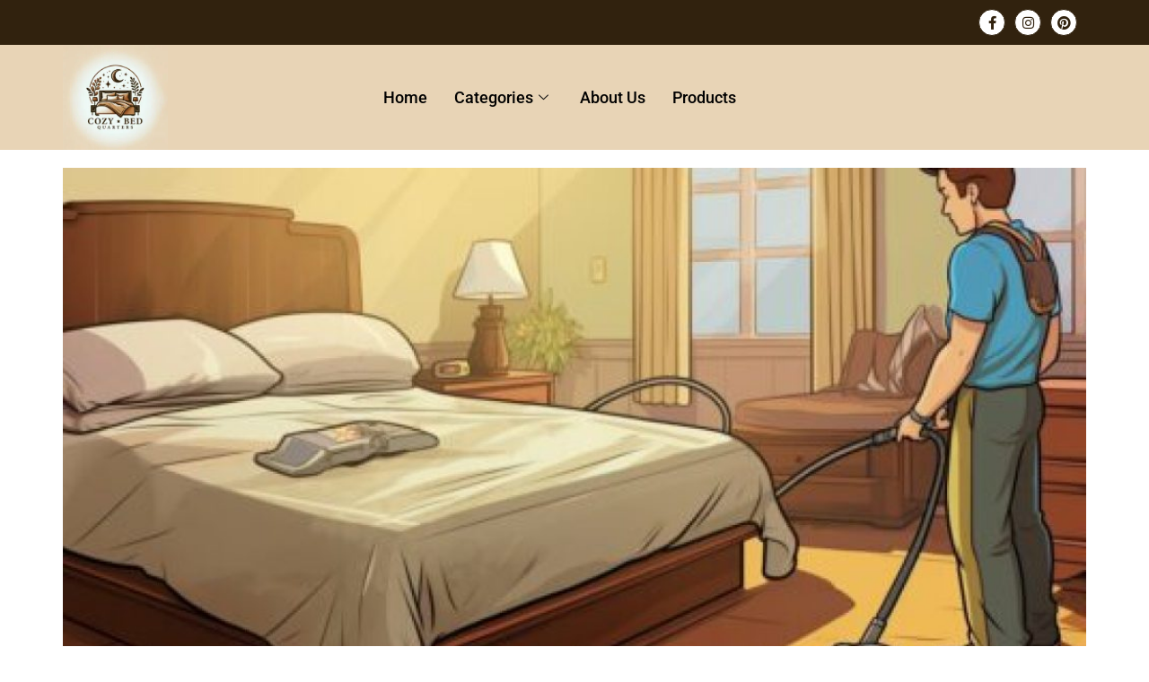

--- FILE ---
content_type: text/html; charset=UTF-8
request_url: https://cozybedquarters.com/care-and-maintain-bedroom-carpets-tips/
body_size: 67893
content:
<!DOCTYPE html><html lang="en-US" prefix="og: https://ogp.me/ns#" data-markup-id="jupiterx_html"><head  data-markup-id="jupiterx_head"><meta charset="UTF-8" /><meta name="viewport" content="width=device-width, initial-scale=1" /><title>10 Expert Tips to Care and Maintain Bedroom Carpets tips</title><meta name="description" content="Care and maintain bedroom carpets tips to keep your floors fresh, clean, and long-lasting with expert guidance"/><meta name="robots" content="follow, index, max-snippet:-1, max-video-preview:-1, max-image-preview:large"/><link rel="canonical" href="https://cozybedquarters.com/care-and-maintain-bedroom-carpets-tips/" /><meta property="og:locale" content="en_US" /><meta property="og:type" content="article" /><meta property="og:title" content="10 Expert Tips to Care and Maintain Bedroom Carpets tips" /><meta property="og:description" content="Care and maintain bedroom carpets tips to keep your floors fresh, clean, and long-lasting with expert guidance" /><meta property="og:url" content="https://cozybedquarters.com/care-and-maintain-bedroom-carpets-tips/" /><meta property="og:site_name" content="Cozy Bed Quarters" /><meta property="article:tag" content="Area Rugs" /><meta property="article:tag" content="Bedroom Rug Styles" /><meta property="article:tag" content="Bedroom Rugs" /><meta property="article:tag" content="Carpet Maintenance" /><meta property="article:tag" content="Carpet Types" /><meta property="article:tag" content="Carpets" /><meta property="article:tag" content="Rug and Carpet Trends" /><meta property="article:tag" content="Rug Placement" /><meta property="article:tag" content="Rug Selection" /><meta property="article:tag" content="Rug Sizes" /><meta property="article:section" content="Rugs and Carpets" /><meta property="og:updated_time" content="2025-10-07T11:42:31+00:00" /><meta property="og:image" content="https://cozybedquarters.com/wp-content/uploads/2023/10/Care-and-Maintain-Bedroom-Carpets.jpg" /><meta property="og:image:secure_url" content="https://cozybedquarters.com/wp-content/uploads/2023/10/Care-and-Maintain-Bedroom-Carpets.jpg" /><meta property="og:image:width" content="512" /><meta property="og:image:height" content="287" /><meta property="og:image:alt" content="Care and Maintain Bedroom Carpets" /><meta property="og:image:type" content="image/jpeg" /><meta name="twitter:card" content="summary_large_image" /><meta name="twitter:title" content="10 Expert Tips to Care and Maintain Bedroom Carpets tips" /><meta name="twitter:description" content="Care and maintain bedroom carpets tips to keep your floors fresh, clean, and long-lasting with expert guidance" /><meta name="twitter:image" content="https://cozybedquarters.com/wp-content/uploads/2023/10/Care-and-Maintain-Bedroom-Carpets.jpg" /><meta name="twitter:label1" content="Written by" /><meta name="twitter:data1" content="Cozy Bed Quarters" /><meta name="twitter:label2" content="Time to read" /><meta name="twitter:data2" content="6 minutes" /><link rel='dns-prefetch' href='//www.googletagmanager.com' /><link rel='dns-prefetch' href='//pagead2.googlesyndication.com' /><link rel="alternate" title="oEmbed (JSON)" type="application/json+oembed" href="https://cozybedquarters.com/wp-json/oembed/1.0/embed?url=https%3A%2F%2Fcozybedquarters.com%2Fcare-and-maintain-bedroom-carpets-tips%2F" /><link rel="alternate" title="oEmbed (XML)" type="text/xml+oembed" href="https://cozybedquarters.com/wp-json/oembed/1.0/embed?url=https%3A%2F%2Fcozybedquarters.com%2Fcare-and-maintain-bedroom-carpets-tips%2F&#038;format=xml" /><style id='wp-img-auto-sizes-contain-inline-css' type='text/css'>img:is([sizes=auto i],[sizes^="auto," i]){contain-intrinsic-size:3000px 1500px}
/*# sourceURL=wp-img-auto-sizes-contain-inline-css */</style><style id="litespeed-ccss">ul{box-sizing:border-box}:root{--wp--preset--font-size--normal:16px;--wp--preset--font-size--huge:42px}body{--wp--preset--color--black:#000;--wp--preset--color--cyan-bluish-gray:#abb8c3;--wp--preset--color--white:#fff;--wp--preset--color--pale-pink:#f78da7;--wp--preset--color--vivid-red:#cf2e2e;--wp--preset--color--luminous-vivid-orange:#ff6900;--wp--preset--color--luminous-vivid-amber:#fcb900;--wp--preset--color--light-green-cyan:#7bdcb5;--wp--preset--color--vivid-green-cyan:#00d084;--wp--preset--color--pale-cyan-blue:#8ed1fc;--wp--preset--color--vivid-cyan-blue:#0693e3;--wp--preset--color--vivid-purple:#9b51e0;--wp--preset--gradient--vivid-cyan-blue-to-vivid-purple:linear-gradient(135deg,rgba(6,147,227,1) 0%,#9b51e0 100%);--wp--preset--gradient--light-green-cyan-to-vivid-green-cyan:linear-gradient(135deg,#7adcb4 0%,#00d082 100%);--wp--preset--gradient--luminous-vivid-amber-to-luminous-vivid-orange:linear-gradient(135deg,rgba(252,185,0,1) 0%,rgba(255,105,0,1) 100%);--wp--preset--gradient--luminous-vivid-orange-to-vivid-red:linear-gradient(135deg,rgba(255,105,0,1) 0%,#cf2e2e 100%);--wp--preset--gradient--very-light-gray-to-cyan-bluish-gray:linear-gradient(135deg,#eee 0%,#a9b8c3 100%);--wp--preset--gradient--cool-to-warm-spectrum:linear-gradient(135deg,#4aeadc 0%,#9778d1 20%,#cf2aba 40%,#ee2c82 60%,#fb6962 80%,#fef84c 100%);--wp--preset--gradient--blush-light-purple:linear-gradient(135deg,#ffceec 0%,#9896f0 100%);--wp--preset--gradient--blush-bordeaux:linear-gradient(135deg,#fecda5 0%,#fe2d2d 50%,#6b003e 100%);--wp--preset--gradient--luminous-dusk:linear-gradient(135deg,#ffcb70 0%,#c751c0 50%,#4158d0 100%);--wp--preset--gradient--pale-ocean:linear-gradient(135deg,#fff5cb 0%,#b6e3d4 50%,#33a7b5 100%);--wp--preset--gradient--electric-grass:linear-gradient(135deg,#caf880 0%,#71ce7e 100%);--wp--preset--gradient--midnight:linear-gradient(135deg,#020381 0%,#2874fc 100%);--wp--preset--font-size--small:13px;--wp--preset--font-size--medium:20px;--wp--preset--font-size--large:36px;--wp--preset--font-size--x-large:42px;--wp--preset--spacing--20:.44rem;--wp--preset--spacing--30:.67rem;--wp--preset--spacing--40:1rem;--wp--preset--spacing--50:1.5rem;--wp--preset--spacing--60:2.25rem;--wp--preset--spacing--70:3.38rem;--wp--preset--spacing--80:5.06rem;--wp--preset--shadow--natural:6px 6px 9px rgba(0,0,0,.2);--wp--preset--shadow--deep:12px 12px 50px rgba(0,0,0,.4);--wp--preset--shadow--sharp:6px 6px 0px rgba(0,0,0,.2);--wp--preset--shadow--outlined:6px 6px 0px -3px rgba(255,255,255,1),6px 6px rgba(0,0,0,1);--wp--preset--shadow--crisp:6px 6px 0px rgba(0,0,0,1)}:root{--animate-duration:1s;--animate-delay:1s;--animate-repeat:1}:root{--blue:#007bff;--indigo:#6610f2;--purple:#6f42c1;--pink:#e83e8c;--red:#dc3545;--orange:#fd7e14;--yellow:#ffc107;--green:#28a745;--teal:#20c997;--cyan:#17a2b8;--white:#fff;--gray:#6c757d;--gray-dark:#343a40;--primary:#007bff;--secondary:#6c757d;--success:#28a745;--info:#17a2b8;--warning:#ffc107;--danger:#dc3545;--light:#f8f9fa;--dark:#343a40;--breakpoint-xs:0;--breakpoint-sm:576px;--breakpoint-md:768px;--breakpoint-lg:992px;--breakpoint-xl:1200px;--font-family-sans-serif:-apple-system,BlinkMacSystemFont,"Segoe UI",Roboto,"Helvetica Neue",Arial,sans-serif,"Apple Color Emoji","Segoe UI Emoji","Segoe UI Symbol";--font-family-monospace:SFMono-Regular,Menlo,Monaco,Consolas,"Liberation Mono","Courier New",monospace}*,*:before,*:after{box-sizing:border-box}html{font-family:sans-serif;line-height:1.15;-webkit-text-size-adjust:100%;-ms-text-size-adjust:100%;-ms-overflow-style:scrollbar}@-ms-viewport{width:device-width}header,main,nav,section{display:block}body{text-align:left;background:#fff;background-size:auto;margin-top:0;margin-right:0;margin-bottom:0;margin-left:0}body .jupiterx-site:not(.jupiterx-global-style){font-family:-apple-system,BlinkMacSystemFont,"Segoe UI",Roboto,"Helvetica Neue",Arial,sans-serif,"Apple Color Emoji","Segoe UI Emoji","Segoe UI Symbol";font-size:1rem;color:#212529;line-height:1.5}ul{margin-top:0;margin-bottom:1rem}ul ul{margin-bottom:0}a{color:#007bff;text-decoration:none;background-color:transparent;-webkit-text-decoration-skip:objects}img{vertical-align:middle;border-style:none}button{border-radius:0}button{margin:0;font-family:inherit;font-size:inherit;line-height:inherit}button{overflow:visible}button{text-transform:none}button,html [type=button]{-webkit-appearance:button}button::-moz-focus-inner,[type=button]::-moz-focus-inner{padding:0;border-style:none}::-webkit-file-upload-button{font:inherit;-webkit-appearance:button}.dropdown-item{display:block;width:100%;padding:.25rem 1.5rem;clear:both;font-weight:400;color:#212529;text-align:inherit;white-space:nowrap;background-color:transparent;border:0}.jupiterx-a11y-skip-navigation-link{position:absolute;top:-1000em}.jupiterx-header{position:relative;z-index:100;width:100%}.jupiterx-main{position:relative;z-index:20;background-color:#fff;background-position:top left;background-repeat:no-repeat;background-attachment:scroll;background-size:auto}.jupiterx-corner-buttons{position:fixed;bottom:0;right:-100px;z-index:990}.jupiterx-scroll-top{border-width:1px;border-color:#e9ecef;border-style:solid;border-radius:4px;margin-top:1rem;margin-right:1rem;margin-bottom:1rem;margin-left:1rem;padding-top:1rem;padding-right:1.2rem;padding-bottom:1rem;padding-left:1.2rem;display:inline-block;background-color:#e9ecef;font-size:1.3rem;color:#adb5bd;line-height:.8}[class*=" jupiterx-icon-"]:before{font-family:"jupiterx";-webkit-font-smoothing:antialiased;-moz-osx-font-smoothing:grayscale;font-style:normal;font-variant:normal;font-weight:400;speak:none;text-decoration:none;text-transform:none;line-height:1}.jupiterx-icon-angle-up:before{content:"\EA1A"}@media (max-width:1024px){.raven-nav-menu-tablet-horizontal .raven-nav-menu{display:-webkit-box;display:-ms-flexbox;display:flex;-ms-flex-wrap:wrap;flex-wrap:wrap}}@media (max-width:767px){.raven-breakpoint-mobile .raven-nav-menu-main{display:none}}@media (max-width:767px){.raven-breakpoint-mobile .raven-nav-menu-toggle{display:block}}.elementor-screen-only{position:absolute;top:-10000em;width:1px;height:1px;margin:-1px;padding:0;overflow:hidden;clip:rect(0,0,0,0);border:0}.elementor *,.elementor :after,.elementor :before{box-sizing:border-box}.elementor a{box-shadow:none;text-decoration:none}.elementor img{height:auto;max-width:100%;border:none;border-radius:0;box-shadow:none}.elementor-element{--flex-direction:initial;--flex-wrap:initial;--justify-content:initial;--align-items:initial;--align-content:initial;--gap:initial;--flex-basis:initial;--flex-grow:initial;--flex-shrink:initial;--order:initial;--align-self:initial;flex-basis:var(--flex-basis);flex-grow:var(--flex-grow);flex-shrink:var(--flex-shrink);order:var(--order);align-self:var(--align-self)}:root{--page-title-display:block}.elementor-section{position:relative}.elementor-section .elementor-container{display:flex;margin-right:auto;margin-left:auto;position:relative}@media (max-width:1024px){.elementor-section .elementor-container{flex-wrap:wrap}}.elementor-section.elementor-section-boxed>.elementor-container{max-width:1140px}.elementor-widget-wrap{position:relative;width:100%;flex-wrap:wrap;align-content:flex-start}.elementor:not(.elementor-bc-flex-widget) .elementor-widget-wrap{display:flex}.elementor-widget-wrap>.elementor-element{width:100%}.elementor-widget{position:relative}.elementor-widget:not(:last-child){margin-bottom:20px}.elementor-column{position:relative;min-height:1px;display:flex}.elementor-column-gap-default>.elementor-column>.elementor-element-populated{padding:10px}@media (min-width:768px){.elementor-column.elementor-col-50{width:50%}}@media (max-width:767px){.elementor-column{width:100%}}.elementor-grid{display:grid;grid-column-gap:var(--grid-column-gap);grid-row-gap:var(--grid-row-gap)}.elementor-grid .elementor-grid-item{min-width:0}.elementor-grid-0 .elementor-grid{display:inline-block;width:100%;word-spacing:var(--grid-column-gap);margin-bottom:calc(-1*var(--grid-row-gap))}.elementor-grid-0 .elementor-grid .elementor-grid-item{display:inline-block;margin-bottom:var(--grid-row-gap);word-break:break-word}.e-con{--border-radius:0;--border-top-width:0px;--border-right-width:0px;--border-bottom-width:0px;--border-left-width:0px;--border-style:initial;--border-color:initial;--container-widget-width:100%;--container-widget-height:initial;--container-widget-flex-grow:0;--container-widget-align-self:initial;--content-width:min(100%,var(--container-max-width,1140px));--width:100%;--min-height:initial;--height:auto;--text-align:initial;--margin-top:0px;--margin-right:0px;--margin-bottom:0px;--margin-left:0px;--padding-top:var(--container-default-padding-top,10px);--padding-right:var(--container-default-padding-right,10px);--padding-bottom:var(--container-default-padding-bottom,10px);--padding-left:var(--container-default-padding-left,10px);--position:relative;--z-index:revert;--overflow:visible;--gap:var(--widgets-spacing,20px);--overlay-mix-blend-mode:initial;--overlay-opacity:1;--e-con-grid-template-columns:repeat(3,1fr);--e-con-grid-template-rows:repeat(2,1fr);position:var(--position);width:var(--width);min-width:0;min-height:var(--min-height);height:var(--height);border-radius:var(--border-radius);z-index:var(--z-index);overflow:var(--overflow);--flex-wrap-mobile:wrap;margin-block-start:var(--margin-block-start);margin-inline-end:var(--margin-inline-end);margin-block-end:var(--margin-block-end);margin-inline-start:var(--margin-inline-start);padding-inline-start:var(--padding-inline-start);padding-inline-end:var(--padding-inline-end);--margin-block-start:var(--margin-top);--margin-block-end:var(--margin-bottom);--margin-inline-start:var(--margin-left);--margin-inline-end:var(--margin-right);--padding-inline-start:var(--padding-left);--padding-inline-end:var(--padding-right);--padding-block-start:var(--padding-top);--padding-block-end:var(--padding-bottom);--border-block-start-width:var(--border-top-width);--border-block-end-width:var(--border-bottom-width);--border-inline-start-width:var(--border-left-width);--border-inline-end-width:var(--border-right-width)}.e-con.e-flex{--flex-direction:column;--flex-basis:auto;--flex-grow:0;--flex-shrink:1;flex:var(--flex-grow) var(--flex-shrink) var(--flex-basis)}.e-con>.e-con-inner{text-align:var(--text-align);padding-block-start:var(--padding-block-start);padding-block-end:var(--padding-block-end)}.e-con.e-flex>.e-con-inner{flex-direction:var(--flex-direction)}.e-con,.e-con>.e-con-inner{display:var(--display)}.e-con-boxed.e-flex{flex-direction:column;flex-wrap:nowrap;justify-content:normal;align-items:normal;align-content:normal}.e-con-boxed{text-align:initial;gap:initial}.e-con.e-flex>.e-con-inner{flex-wrap:var(--flex-wrap);justify-content:var(--justify-content);align-items:var(--align-items);align-content:var(--align-content);flex-basis:auto;flex-grow:1;flex-shrink:1;align-self:auto}.e-con>.e-con-inner{gap:var(--gap);width:100%;max-width:var(--content-width);margin:0 auto;padding-inline-start:0;padding-inline-end:0;height:100%}.e-con .elementor-widget.elementor-widget{margin-block-end:0}.e-con:before{content:var(--background-overlay);display:block;position:absolute;mix-blend-mode:var(--overlay-mix-blend-mode);opacity:var(--overlay-opacity);border-radius:var(--border-radius);border-style:var(--border-style);border-color:var(--border-color);border-block-start-width:var(--border-block-start-width);border-inline-end-width:var(--border-inline-end-width);border-block-end-width:var(--border-block-end-width);border-inline-start-width:var(--border-inline-start-width);top:calc(0px - var(--border-top-width));left:calc(0px - var(--border-left-width));width:max(100% + var(--border-left-width) + var(--border-right-width),100%);height:max(100% + var(--border-top-width) + var(--border-bottom-width),100%)}.e-con .elementor-widget{min-width:0}.e-con>.e-con-inner>.elementor-widget>.elementor-widget-container{height:100%}.e-con.e-con>.e-con-inner>.elementor-widget{max-width:100%}@media (max-width:767px){.e-con.e-flex{--width:100%;--flex-wrap:var(--flex-wrap-mobile)}}.elementor-icon{display:inline-block;line-height:1;color:#69727d;font-size:50px;text-align:center}.elementor-icon i{width:1em;height:1em;position:relative;display:block}.elementor-icon i:before{position:absolute;left:50%;transform:translateX(-50%)}.elementor-shape-circle .elementor-icon{border-radius:50%}.elementor-element{--swiper-theme-color:#000;--swiper-navigation-size:44px;--swiper-pagination-bullet-size:6px;--swiper-pagination-bullet-horizontal-gap:6px}@media (max-width:767px){.elementor .elementor-hidden-mobile{display:none}}@media (min-width:768px) and (max-width:1024px){.elementor .elementor-hidden-tablet{display:none}}@media (min-width:1025px) and (max-width:99999px){.elementor .elementor-hidden-desktop{display:none}}.e-contact-buttons-var-8 .e-contact-buttons__contact-icon-container{align-items:center;display:flex;grid-area:1/1/3/2}.e-contact-buttons-var-8 .e-contact-buttons__contact-title{color:var(--e-contact-buttons-contact-title-text-color);grid-area:1/2/2/3;font-size:16px;font-weight:600;line-height:24px}.e-contact-buttons-var-8 .e-contact-buttons__contact-description{color:var(--e-contact-buttons-contact-description-text-color);grid-area:2/2/3/3;font-size:12px;font-weight:300;line-height:16px}:root{--swiper-theme-color:#007aff}:root{--swiper-navigation-size:44px}.fa{display:inline-block;font:normal normal normal 14px/1 FontAwesome;font-size:inherit;text-rendering:auto;-webkit-font-smoothing:antialiased;-moz-osx-font-smoothing:grayscale}.fa-twitter:before{content:"\f099"}.fa-facebook-f:before{content:"\f09a"}.fa-bars:before{content:"\f0c9"}.fa-instagram:before{content:"\f16d"}.elementor-element .icon{position:relative}.raven-nav-menu:after{display:block;height:0;clear:both;font-family:serif;font-size:0;line-height:0;content:"";overflow:hidden}.raven-nav-menu,.raven-nav-menu li.menu-item,.raven-nav-menu ul.raven-submenu,.raven-nav-menu ul.sub-menu{display:block;margin:0;padding:0;line-height:normal;list-style:none}.raven-nav-menu a.raven-link-item,.raven-nav-menu li.menu-item{position:relative}.raven-nav-menu li.menu-item>a.raven-link-item{display:-webkit-box;display:-ms-flexbox;display:flex;-webkit-box-align:center;-ms-flex-align:center;align-items:center;padding:10px 0}.raven-nav-menu ul.sub-menu:not([class*=elementor]){display:none}@media (min-width:1025px){.raven-nav-menu-horizontal>.raven-nav-menu{display:-webkit-box;display:-ms-flexbox;display:flex;-ms-flex-wrap:wrap;flex-wrap:wrap}.raven-nav-menu-horizontal>.raven-nav-menu a.raven-link-item:not([class*=elementor]){padding:10px 20px;white-space:nowrap}.raven-nav-menu-horizontal>.raven-nav-menu ul.sub-menu{position:absolute;top:100%;width:12em;padding:.5rem 0;background-color:#fff;z-index:100}.raven-nav-menu-horizontal>.raven-nav-menu ul.sub-menu li.menu-item a.raven-link-item{background:#fff;font-size:14px}.raven-nav-menu-align-left>.elementor-widget-container>.raven-nav-menu-horizontal>.raven-nav-menu{-webkit-box-pack:start;-ms-flex-pack:start;justify-content:flex-start}}.raven-nav-menu-main{display:block}.raven-nav-menu-toggle{display:none;line-height:0;text-align:center}.raven-nav-menu-toggle-button{display:inline-block;font-size:24px;font-weight:400;line-height:1}.raven-nav-menu-mobile{display:none;position:relative;z-index:1000;overflow-y:auto;-ms-scroll-chaining:chained;overscroll-behavior:contain}.raven-nav-menu-stretch .raven-nav-menu-mobile{position:absolute}.raven-nav-menu-mobile .menu-item{width:100%}.raven-nav-menu-dropdown{padding:10px 0;background-color:#fafafa}.raven-nav-menu-dropdown .raven-nav-menu{display:-webkit-box;display:-ms-flexbox;display:flex;-webkit-box-orient:vertical;-webkit-box-direction:normal;-ms-flex-direction:column;flex-direction:column}.raven-mobile-nav-menu-align-left .raven-nav-menu-dropdown .raven-nav-menu{-webkit-box-align:start;-ms-flex-align:start;align-items:flex-start}.raven-nav-menu-dropdown a:not([class*=elementor]){padding:10px 15px}.raven-nav-menu-dropdown .raven-container{width:100%;margin:0 auto}.elementor-kit-704{--e-global-color-primary:#6ec1e4;--e-global-color-secondary:#54595f;--e-global-color-text:#7a7a7a;--e-global-color-accent:#61ce70;--e-global-color-2e31644:#31220e;--e-global-color-29550ff:#9f5d2d;--e-global-color-92f5376:#e8d4b6;--e-global-typography-primary-font-family:"Roboto";--e-global-typography-primary-font-weight:600;--e-global-typography-secondary-font-family:"Roboto Slab";--e-global-typography-secondary-font-weight:400;--e-global-typography-text-font-family:"Roboto";--e-global-typography-text-font-weight:400;--e-global-typography-accent-font-family:"Roboto";--e-global-typography-accent-font-weight:500}.elementor-kit-704 a{color:#31220e}.elementor-section.elementor-section-boxed>.elementor-container{max-width:1140px}.e-con{--container-max-width:1140px}.elementor-widget:not(:last-child){margin-block-end:20px}.elementor-element{--widgets-spacing:20px 20px}@media (max-width:1024px){.elementor-section.elementor-section-boxed>.elementor-container{max-width:1024px}.e-con{--container-max-width:1024px}}@media (max-width:767px){.elementor-section.elementor-section-boxed>.elementor-container{max-width:767px}.e-con{--container-max-width:767px}}.elementor-widget-raven-nav-menu .raven-nav-menu-main .raven-nav-menu>li>a.raven-menu-item{font-family:var(--e-global-typography-text-font-family),Sans-serif;font-weight:var(--e-global-typography-text-font-weight);color:var(--e-global-color-text)}.elementor-widget-raven-nav-menu .raven-nav-menu-main .raven-submenu>li>a.raven-submenu-item{font-family:var(--e-global-typography-text-font-family),Sans-serif;font-weight:var(--e-global-typography-text-font-weight);color:var(--e-global-color-text)}.elementor-widget-raven-nav-menu .raven-nav-menu-main .raven-submenu>li.current-menu-parent>a{color:var(--e-global-color-accent)}.elementor-widget-raven-nav-menu .raven-nav-menu-mobile .raven-nav-menu li>a{font-family:var(--e-global-typography-text-font-family),Sans-serif;font-weight:var(--e-global-typography-text-font-weight);color:var(--e-global-color-text)}.elementor-widget-raven-nav-menu .raven-nav-menu-toggle-button{color:var(--e-global-color-secondary)}.elementor-6389 .elementor-element.elementor-element-68a42e68:not(.elementor-motion-effects-element-type-background){background-color:#31220e}.elementor-6389 .elementor-element.elementor-element-31c01071.elementor-column.elementor-element[data-element_type="column"]:not(.raven-column-flex-vertical)>.elementor-widget-wrap.elementor-element-populated{align-content:center;align-items:center}.elementor-6389 .elementor-element.elementor-element-31c01071>.elementor-element-populated{border-style:none}.elementor-6389 .elementor-element.elementor-element-3c39051b{--grid-template-columns:repeat(0,auto);--icon-size:15px;--grid-column-gap:10px;--grid-row-gap:0px}.elementor-6389 .elementor-element.elementor-element-3c39051b .elementor-widget-container{text-align:right}.elementor-6389 .elementor-element.elementor-element-3c39051b .elementor-social-icon{background-color:#fff;border-style:solid;border-width:1px;border-color:#31220e}.elementor-6389 .elementor-element.elementor-element-3c39051b .elementor-social-icon i{color:#31220e}.elementor-6389 .elementor-element.elementor-element-3c39051b>.elementor-widget-container{margin:0}.elementor-6389 .elementor-element.elementor-element-7f73164e>.elementor-container>.elementor-column>.elementor-widget-wrap{align-content:center;align-items:center}.elementor-6389 .elementor-element.elementor-element-161b01ac.elementor-column.elementor-element[data-element_type="column"]:not(.raven-column-flex-vertical)>.elementor-widget-wrap.elementor-element-populated{align-content:center;align-items:center}.elementor-6389 .elementor-element.elementor-element-161b01ac>.elementor-element-populated{border-style:none}.elementor-6389 .elementor-element.elementor-element-7a9ab47{text-align:left}.elementor-6389 .elementor-element.elementor-element-7a9ab47 img{width:40%}.elementor-6389 .elementor-element.elementor-element-57c7deb6.elementor-column.elementor-element[data-element_type="column"]:not(.raven-column-flex-vertical)>.elementor-widget-wrap.elementor-element-populated{align-content:center;align-items:center}.elementor-6389 .elementor-element.elementor-element-57c7deb6>.elementor-widget-wrap>.elementor-widget:not(.elementor-widget__width-auto):not(.elementor-widget__width-initial):not(:last-child):not(.elementor-absolute){margin-bottom:0}.elementor-6389 .elementor-element.elementor-element-57c7deb6>.elementor-element-populated{border-style:none}.elementor-6389 .elementor-element.elementor-element-3573d61 .elementskit-menu-container{height:80px;border-radius:0}.elementor-6389 .elementor-element.elementor-element-3573d61 .elementskit-navbar-nav>li>a{color:#000;padding:0 15px}.elementor-6389 .elementor-element.elementor-element-3573d61 .elementskit-navbar-nav>li>a .elementskit-submenu-indicator{color:#101010;fill:#101010}.elementor-6389 .elementor-element.elementor-element-3573d61 .elementskit-navbar-nav .elementskit-submenu-panel>li>a{padding:15px;color:#000}.elementor-6389 .elementor-element.elementor-element-3573d61 .elementskit-submenu-panel{padding:15px 0}.elementor-6389 .elementor-element.elementor-element-3573d61 .elementskit-navbar-nav .elementskit-submenu-panel{border-radius:0;min-width:220px}.elementor-6389 .elementor-element.elementor-element-3573d61 .elementskit-menu-hamburger{float:right}.elementor-6389 .elementor-element.elementor-element-3573d61 .elementskit-menu-hamburger .elementskit-menu-hamburger-icon{background-color:rgba(0,0,0,.5)}.elementor-6389 .elementor-element.elementor-element-3573d61 .elementskit-menu-close{color:rgba(51,51,51,1)}.elementor-6389 .elementor-element.elementor-element-fe3c723 .raven-nav-menu-main .raven-nav-menu>li>a.raven-menu-item{font-size:18px;font-weight:500;color:#31220e}.elementor-6389 .elementor-element.elementor-element-fe3c723 .raven-nav-menu-main .raven-submenu>li:not(:last-child){border-bottom-width:1px}.elementor-6389 .elementor-element.elementor-element-fe3c723 .raven-nav-menu-main .raven-submenu>li>a.raven-submenu-item{color:#31220e;background-color:#e8d4b6}.elementor-6389 .elementor-element.elementor-element-fe3c723 .raven-nav-menu-main .raven-submenu{background-color:#e8d4b6}.elementor-6389 .elementor-element.elementor-element-fe3c723 .raven-nav-menu-main .raven-submenu>li.current-menu-parent>a{color:#31220e;background-color:var(--e-global-color-29550ff)}.elementor-6389 .elementor-element.elementor-element-fe3c723 .raven-nav-menu-mobile .raven-nav-menu li>a{padding:8px 32px;color:var(--e-global-color-2e31644);background-color:#fff}.elementor-6389 .elementor-element.elementor-element-fe3c723 .raven-nav-menu-toggle{text-align:center}.elementor-6389 .elementor-element.elementor-element-7f73164e:not(.elementor-motion-effects-element-type-background){background-color:#e8d4b6}.elementor-6389 .elementor-element.elementor-element-7f73164e{padding:0}@media (max-width:1024px){.elementor-6389 .elementor-element.elementor-element-57c7deb6>.elementor-element-populated{margin:20px 0 0;--e-column-margin-right:0px;--e-column-margin-left:0px}.elementor-6389 .elementor-element.elementor-element-3573d61 .elementskit-nav-identity-panel{padding:10px 0}.elementor-6389 .elementor-element.elementor-element-3573d61 .elementskit-menu-container{max-width:638px;border-radius:0}.elementor-6389 .elementor-element.elementor-element-3573d61 .elementskit-navbar-nav>li>a{font-size:16px;color:#000;padding:10px 15px}.elementor-6389 .elementor-element.elementor-element-3573d61 .elementskit-navbar-nav .elementskit-submenu-panel>li>a{padding:15px}.elementor-6389 .elementor-element.elementor-element-3573d61 .elementskit-navbar-nav .elementskit-submenu-panel{border-radius:0}.elementor-6389 .elementor-element.elementor-element-3573d61 .elementskit-menu-hamburger{padding:8px;width:45px;border-radius:3px}.elementor-6389 .elementor-element.elementor-element-3573d61 .elementskit-menu-close{padding:8px;margin:12px;width:45px;border-radius:3px}.elementor-6389 .elementor-element.elementor-element-3573d61 .elementskit-nav-logo>img{max-width:160px;max-height:60px}.elementor-6389 .elementor-element.elementor-element-3573d61 .elementskit-nav-logo{margin:5px 0;padding:5px}.elementor-6389 .elementor-element.elementor-element-7f73164e{padding:25px}}@media (max-width:767px){.elementor-6389 .elementor-element.elementor-element-31c01071{width:100%}.elementor-6389 .elementor-element.elementor-element-3c39051b .elementor-widget-container{text-align:center}.elementor-6389 .elementor-element.elementor-element-3c39051b{--icon-size:10px}.elementor-6389 .elementor-element.elementor-element-161b01ac{width:80%}.elementor-6389 .elementor-element.elementor-element-7a9ab47 img{width:40%}.elementor-6389 .elementor-element.elementor-element-57c7deb6{width:20%}.elementor-6389 .elementor-element.elementor-element-3573d61 .elementskit-nav-logo>img{max-width:120px;max-height:50px}.elementor-6389 .elementor-element.elementor-element-7f73164e{padding:0 15px 0 10px}}@media (min-width:768px){.elementor-6389 .elementor-element.elementor-element-161b01ac{width:30%}.elementor-6389 .elementor-element.elementor-element-57c7deb6{width:70%}}@media (max-width:1024px) and (min-width:768px){.elementor-6389 .elementor-element.elementor-element-31c01071{width:25%}.elementor-6389 .elementor-element.elementor-element-161b01ac{width:25%}}.elementor-6936 .elementor-element.elementor-element-1c8dd7d{--display:flex;--flex-direction:column;--container-widget-width:100%;--container-widget-height:initial;--container-widget-flex-grow:0;--container-widget-align-self:initial;--flex-wrap-mobile:wrap;--padding-top:20px;--padding-bottom:20px;--padding-left:0px;--padding-right:0px}.elementor-6936 .elementor-element.elementor-element-78777bf img{width:100%}.elementor-6936 .elementor-element.elementor-element-78777bf>.elementor-widget-container{margin:0;padding:0}.fa,.fab{-moz-osx-font-smoothing:grayscale;-webkit-font-smoothing:antialiased;display:inline-block;font-style:normal;font-variant:normal;text-rendering:auto;line-height:1}.fa-bars:before{content:"\f0c9"}.fa-facebook-f:before{content:"\f39e"}.fa-instagram:before{content:"\f16d"}.fa-twitter:before{content:"\f099"}.fab{font-family:"Font Awesome 5 Brands"}.fab{font-weight:400}.fa{font-family:"Font Awesome 5 Free"}.fa{font-weight:900}.ekit-wid-con .icon,.ekit-wid-con .icon:before,.icon,.icon:before{font-family:elementskit!important;speak:none;font-style:normal;font-weight:400;font-variant:normal;text-transform:none;line-height:1;-webkit-font-smoothing:antialiased;-moz-osx-font-smoothing:grayscale}.ekit-wid-con .icon.icon-down-arrow1:before,.icon.icon-down-arrow1:before{content:"\e994"}:focus{outline:0}button::-moz-focus-inner{padding:0;border:0}.elementskit-menu-container{z-index:10000}.elementskit-dropdown li{position:relative}.elementskit-navbar-nav-default .elementskit-navbar-nav{padding-left:0;margin-bottom:0;list-style:none;margin-left:0}.elementskit-navbar-nav-default .elementskit-navbar-nav>li{position:relative}.elementskit-navbar-nav-default .elementskit-navbar-nav>li>a{height:100%;display:-webkit-box;display:-ms-flexbox;display:flex;-webkit-box-align:center;-ms-flex-align:center;align-items:center;text-decoration:none}.elementskit-navbar-nav-default .elementskit-navbar-nav>li>a{text-transform:none;font-weight:500;letter-spacing:normal}.elementskit-navbar-nav-default .elementskit-dropdown{border-top:1px solid #dadada;border-left:1px solid #dadada;border-bottom:1px solid #dadada;border-right:1px solid #dadada;background-color:#f4f4f4;border-bottom-right-radius:0;border-bottom-left-radius:0;border-top-right-radius:0;border-top-left-radius:0;padding-left:0;list-style:none;opacity:0;visibility:hidden}.elementskit-navbar-nav-default .elementskit-submenu-panel>li>a{display:block;padding-top:15px;padding-left:10px;padding-bottom:15px;padding-right:10px;color:#000;font-weight:400;font-size:14px}.elementskit-navbar-nav-default .elementskit-nav-identity-panel{display:none}.elementskit-navbar-nav-default .elementskit-menu-close{border:1px solid rgba(0,0,0,.5);color:rgba(51,51,51,.5);float:right;margin-top:20px;margin-left:20px;margin-right:20px;margin-bottom:20px}.elementskit-navbar-nav-default .elementskit-dropdown-has>a{position:relative}.elementskit-navbar-nav-default .elementskit-dropdown-has>a .elementskit-submenu-indicator{margin-left:6px;display:block;float:right;position:relative;font-size:11px}@media (max-width:1024px){.elementskit-navbar-nav-default .elementskit-dropdown-has>a .elementskit-submenu-indicator{padding:4px 15px}}.elementskit-navbar-nav-default .elementskit-dropdown-has>a .elementskit-submenu-indicator{font-weight:900;font-style:normal}.elementskit-navbar-nav-default.elementskit-menu-container{background:rgba(255,255,255,0);background:-webkit-gradient(linear,left bottom,left top,from(rgba(255,255,255,0)),to(rgba(255,255,255,0)));background:linear-gradient(0deg,rgba(255,255,255,0) 0,rgba(255,255,255,0) 100%);border-bottom-right-radius:0;border-bottom-left-radius:0;border-top-right-radius:0;border-top-left-radius:0;position:relative;height:100px;z-index:90000}.elementskit-navbar-nav-default .elementskit-dropdown{min-width:250px;margin-left:0}.elementskit-navbar-nav-default .elementskit-navbar-nav{height:100%;display:-webkit-box;display:-ms-flexbox;display:flex;-ms-flex-wrap:wrap;flex-wrap:wrap;-webkit-box-pack:start;-ms-flex-pack:start;justify-content:flex-start}.elementskit-navbar-nav-default .elementskit-navbar-nav>li>a{font-size:15px;color:#000;padding-left:15px;padding-right:15px}@media (min-width:1025px){.elementskit-navbar-nav-default .elementskit-dropdown{-webkit-box-shadow:0 10px 30px 0 rgba(45,45,45,.2);box-shadow:0 10px 30px 0 rgba(45,45,45,.2);position:absolute;top:100%;left:0;-webkit-transform:translateY(-10px);transform:translateY(-10px);max-height:none;z-index:999}}@media (max-width:1024px){.elementskit-navbar-nav-default.elementskit-menu-offcanvas-elements{width:100%;position:fixed;top:0;left:-100vw;height:100%;-webkit-box-shadow:0 10px 30px 0 rgba(255,165,0,0);box-shadow:0 10px 30px 0 rgba(255,165,0,0);overflow-y:auto;overflow-x:hidden;padding-top:0;padding-left:0;padding-right:0;display:-webkit-box;display:-ms-flexbox;display:flex;-webkit-box-orient:vertical;-webkit-box-direction:reverse;-ms-flex-direction:column-reverse;flex-direction:column-reverse;-webkit-box-pack:end;-ms-flex-pack:end;justify-content:flex-end}.elementskit-navbar-nav-default .elementskit-nav-identity-panel{display:block;position:relative;z-index:5;width:100%}.elementskit-navbar-nav-default .elementskit-nav-identity-panel .elementskit-site-title{float:left}.elementskit-navbar-nav-default .elementskit-nav-identity-panel .elementskit-menu-close{float:right}.elementskit-navbar-nav-default .elementskit-navbar-nav>li>a{color:#000;font-size:12px;padding-top:5px;padding-left:10px;padding-right:5px;padding-bottom:5px}.elementskit-navbar-nav-default .elementskit-submenu-panel>li>a{color:#000;font-size:12px;padding-top:7px;padding-left:7px;padding-right:7px;padding-bottom:7px}.elementskit-navbar-nav-default .elementskit-dropdown{display:block;border:0;margin-left:0}.elementskit-navbar-nav-default .elementskit-navbar-nav>.elementskit-dropdown-has>.elementskit-dropdown li a{padding-left:15px}}@media (max-width:767px){.ekit_menu_responsive_mobile>.elementskit-navbar-nav-default{background-color:#f7f7f7}}@media (min-width:1025px){.ekit-nav-dropdown-hover .elementskit-dropdown-has .elementskit-dropdown{-webkit-box-shadow:0 10px 30px 0 rgba(45,45,45,.2);box-shadow:0 10px 30px 0 rgba(45,45,45,.2);position:absolute;top:100%;left:0;-webkit-transform:translateY(-10px);transform:translateY(-10px);max-height:none;z-index:999}}.elementskit-menu-close,.elementskit-menu-hamburger{display:none}.elementskit-menu-hamburger{color:#000}@media (max-width:1024px){.elementskit-menu-overlay{display:block;position:fixed;z-index:14;top:0;left:-100%;height:100%;width:100%;background-color:rgba(51,51,51,.5);opacity:1;visibility:visible}.elementskit-menu-hamburger{border:1px solid rgba(0,0,0,.2);float:right}.elementskit-menu-hamburger .elementskit-menu-hamburger-icon{background-color:rgba(0,0,0,.5)}.elementskit-menu-close,.elementskit-menu-hamburger{padding:8px;background-color:transparent;border-radius:.25rem;position:relative;z-index:10;width:45px}.elementskit-menu-hamburger .elementskit-menu-hamburger-icon{height:1px;width:100%;display:block;margin-bottom:4px}.elementskit-menu-hamburger .elementskit-menu-hamburger-icon:last-child{margin-bottom:0}}.dropdown-item,.ekit-menu-nav-link{position:relative}.ekit-menu-nav-link>i{padding-right:5px}.elementskit-nav-logo{display:inline-block}@media (max-width:1024px){.elementor-widget-ekit-nav-menu{-webkit-animation:none!important;animation:none!important}}@media (max-width:1024px){.elementskit-menu-close,.elementskit-menu-hamburger{display:block}.elementskit-menu-container{max-width:350px}.elementskit-menu-offcanvas-elements{height:100%!important;padding-bottom:10px}.elementskit-dropdown{position:relative;max-height:0;-webkit-box-shadow:none;box-shadow:none}}@media screen and (min-width:766px) and (max-width:1024px){.ekit_menu_responsive_mobile .elementskit-menu-offcanvas-elements{position:static}.ekit_menu_responsive_mobile .elementskit-nav-identity-panel{display:none}.ekit_menu_responsive_mobile .elementskit-menu-hamburger{display:none}.ekit_menu_responsive_mobile .elementskit-menu-container{overflow-y:unset;overflow-x:unset}.ekit_menu_responsive_mobile .elementskit-dropdown{-webkit-box-shadow:0 10px 30px 0 rgba(45,45,45,.2);box-shadow:0 10px 30px 0 rgba(45,45,45,.2);position:absolute;top:100%;left:0;-webkit-transform:translateY(-10px);transform:translateY(-10px);max-height:none;z-index:999}}@media (max-width:767px){.ekit_menu_responsive_mobile .elementskit-navbar-nav{display:block}.ekit_menu_responsive_mobile .elementskit-dropdown{position:relative}.ekit_menu_responsive_mobile .elementskit-navbar-nav-default .elementskit-dropdown-has>a .elementskit-submenu-indicator{margin-left:auto}.ekit_menu_responsive_mobile .elementskit-submenu-indicator{-webkit-box-ordinal-group:3;-ms-flex-order:2;order:2;border:1px solid;border-radius:30px}.ekit_menu_responsive_mobile .elementskit-navbar-nav-default .elementskit-dropdown{display:none}.ekit_menu_responsive_mobile .elementskit-navbar-nav-default .elementskit-navbar-nav{overflow-y:auto}}@media (min-width:766px){.ekit_menu_responsive_mobile .ekit-nav-menu--overlay{display:none}}.ekit-wid-con .ekit-review-card--date,.ekit-wid-con .ekit-review-card--desc{grid-area:date}.ekit-wid-con .ekit-review-card--image{width:60px;height:60px;grid-area:thumbnail;min-width:60px;border-radius:50%;background-color:#eae9f7;display:-webkit-box;display:-ms-flexbox;display:flex;-webkit-box-pack:center;-ms-flex-pack:center;justify-content:center;-webkit-box-align:center;-ms-flex-align:center;align-items:center;padding:1rem;position:relative}.ekit-wid-con .ekit-review-card--thumbnail{grid-area:thumbnail;padding-right:1rem}.ekit-wid-con .ekit-review-card--name{grid-area:name;font-size:14px;font-weight:700;margin:0 0 .25rem}.ekit-wid-con .ekit-review-card--stars{grid-area:stars;color:#f4be28;font-size:13px;line-height:20px}.ekit-wid-con .ekit-review-card--comment{grid-area:comment;font-size:16px;line-height:22px;font-weight:400;color:#32323d}.ekit-wid-con .ekit-review-card--actions{grid-area:actions}.ekit-wid-con .ekit-review-card--posted-on{display:-webkit-box;display:-ms-flexbox;display:flex;grid-area:posted-on}.ekit-wid-con img:not([draggable]){max-width:100%;height:auto}.ekit-wid-con a,.ekit-wid-con button{text-decoration:none;outline:0}.ekit-wid-con a:visited{text-decoration:none;outline:0}.ekit-wid-con img{border:none;max-width:100%}.ekit-wid-con li,.ekit-wid-con ul{margin:0;padding:0}.ekit-wid-con .elementskit-navbar-nav-default.elementskit-menu-container{z-index:1000}.elementor-widget-container .ekit-wid-con a{text-decoration:none}.fa,.fab{-moz-osx-font-smoothing:grayscale;-webkit-font-smoothing:antialiased;display:inline-block;font-style:normal;font-variant:normal;text-rendering:auto;line-height:1}.fa-bars:before{content:"\f0c9"}.fa-facebook-f:before{content:"\f39e"}.fa-instagram:before{content:"\f16d"}.fa-twitter:before{content:"\f099"}.fab{font-family:"Font Awesome 5 Brands";font-weight:400}.elementor-6389 .elementor-element.elementor-element-68a42e68:not(.elementor-motion-effects-element-type-background){background-color:#31220e}.elementor-6389 .elementor-element.elementor-element-31c01071.elementor-column.elementor-element[data-element_type="column"]:not(.raven-column-flex-vertical)>.elementor-widget-wrap.elementor-element-populated{align-content:center;align-items:center}.elementor-6389 .elementor-element.elementor-element-31c01071>.elementor-element-populated{border-style:none}.elementor-6389 .elementor-element.elementor-element-3c39051b{--grid-template-columns:repeat(0,auto);--icon-size:15px;--grid-column-gap:10px;--grid-row-gap:0px}.elementor-6389 .elementor-element.elementor-element-3c39051b .elementor-widget-container{text-align:right}.elementor-6389 .elementor-element.elementor-element-3c39051b .elementor-social-icon{background-color:#fff;border-style:solid;border-width:1px;border-color:#31220e}.elementor-6389 .elementor-element.elementor-element-3c39051b .elementor-social-icon i{color:#31220e}.elementor-6389 .elementor-element.elementor-element-3c39051b>.elementor-widget-container{margin:0}.elementor-6389 .elementor-element.elementor-element-7f73164e>.elementor-container>.elementor-column>.elementor-widget-wrap{align-content:center;align-items:center}.elementor-6389 .elementor-element.elementor-element-161b01ac.elementor-column.elementor-element[data-element_type="column"]:not(.raven-column-flex-vertical)>.elementor-widget-wrap.elementor-element-populated{align-content:center;align-items:center}.elementor-6389 .elementor-element.elementor-element-161b01ac>.elementor-element-populated{border-style:none}.elementor-6389 .elementor-element.elementor-element-7a9ab47{text-align:left}.elementor-6389 .elementor-element.elementor-element-7a9ab47 img{width:40%}.elementor-6389 .elementor-element.elementor-element-57c7deb6.elementor-column.elementor-element[data-element_type="column"]:not(.raven-column-flex-vertical)>.elementor-widget-wrap.elementor-element-populated{align-content:center;align-items:center}.elementor-6389 .elementor-element.elementor-element-57c7deb6>.elementor-widget-wrap>.elementor-widget:not(.elementor-widget__width-auto):not(.elementor-widget__width-initial):not(:last-child):not(.elementor-absolute){margin-bottom:0}.elementor-6389 .elementor-element.elementor-element-57c7deb6>.elementor-element-populated{border-style:none}.elementor-6389 .elementor-element.elementor-element-3573d61 .elementskit-menu-container{height:80px;border-radius:0}.elementor-6389 .elementor-element.elementor-element-3573d61 .elementskit-navbar-nav>li>a{color:#000;padding:0 15px}.elementor-6389 .elementor-element.elementor-element-3573d61 .elementskit-navbar-nav>li>a .elementskit-submenu-indicator{color:#101010;fill:#101010}.elementor-6389 .elementor-element.elementor-element-3573d61 .elementskit-navbar-nav .elementskit-submenu-panel>li>a{padding:15px;color:#000}.elementor-6389 .elementor-element.elementor-element-3573d61 .elementskit-submenu-panel{padding:15px 0}.elementor-6389 .elementor-element.elementor-element-3573d61 .elementskit-navbar-nav .elementskit-submenu-panel{border-radius:0;min-width:220px}.elementor-6389 .elementor-element.elementor-element-3573d61 .elementskit-menu-hamburger{float:right}.elementor-6389 .elementor-element.elementor-element-3573d61 .elementskit-menu-hamburger .elementskit-menu-hamburger-icon{background-color:rgba(0,0,0,.5)}.elementor-6389 .elementor-element.elementor-element-3573d61 .elementskit-menu-close{color:rgba(51,51,51,1)}.elementor-6389 .elementor-element.elementor-element-fe3c723 .raven-nav-menu-main .raven-nav-menu>li>a.raven-menu-item{font-size:18px;font-weight:500;color:#31220e}.elementor-6389 .elementor-element.elementor-element-fe3c723 .raven-nav-menu-main .raven-submenu>li:not(:last-child){border-bottom-width:1px}.elementor-6389 .elementor-element.elementor-element-fe3c723 .raven-nav-menu-main .raven-submenu>li>a.raven-submenu-item{color:#31220e;background-color:#e8d4b6}.elementor-6389 .elementor-element.elementor-element-fe3c723 .raven-nav-menu-main .raven-submenu{background-color:#e8d4b6}.elementor-6389 .elementor-element.elementor-element-fe3c723 .raven-nav-menu-main .raven-submenu>li.current-menu-parent>a{color:#31220e;background-color:var(--e-global-color-29550ff)}.elementor-6389 .elementor-element.elementor-element-fe3c723 .raven-nav-menu-mobile .raven-nav-menu li>a{padding:8px 32px;color:var(--e-global-color-2e31644);background-color:#fff}.elementor-6389 .elementor-element.elementor-element-fe3c723 .raven-nav-menu-toggle{text-align:center}.elementor-6389 .elementor-element.elementor-element-7f73164e:not(.elementor-motion-effects-element-type-background){background-color:#e8d4b6}.elementor-6389 .elementor-element.elementor-element-7f73164e{padding:0}@media (max-width:1024px){.elementor-6389 .elementor-element.elementor-element-57c7deb6>.elementor-element-populated{margin:20px 0 0;--e-column-margin-right:0px;--e-column-margin-left:0px}.elementor-6389 .elementor-element.elementor-element-3573d61 .elementskit-nav-identity-panel{padding:10px 0}.elementor-6389 .elementor-element.elementor-element-3573d61 .elementskit-menu-container{max-width:638px;border-radius:0}.elementor-6389 .elementor-element.elementor-element-3573d61 .elementskit-navbar-nav>li>a{font-size:16px;color:#000;padding:10px 15px}.elementor-6389 .elementor-element.elementor-element-3573d61 .elementskit-navbar-nav .elementskit-submenu-panel>li>a{padding:15px}.elementor-6389 .elementor-element.elementor-element-3573d61 .elementskit-navbar-nav .elementskit-submenu-panel{border-radius:0}.elementor-6389 .elementor-element.elementor-element-3573d61 .elementskit-menu-hamburger{padding:8px;width:45px;border-radius:3px}.elementor-6389 .elementor-element.elementor-element-3573d61 .elementskit-menu-close{padding:8px;margin:12px;width:45px;border-radius:3px}.elementor-6389 .elementor-element.elementor-element-3573d61 .elementskit-nav-logo>img{max-width:160px;max-height:60px}.elementor-6389 .elementor-element.elementor-element-3573d61 .elementskit-nav-logo{margin:5px 0;padding:5px}.elementor-6389 .elementor-element.elementor-element-7f73164e{padding:25px}}@media (max-width:767px){.elementor-6389 .elementor-element.elementor-element-31c01071{width:100%}.elementor-6389 .elementor-element.elementor-element-3c39051b .elementor-widget-container{text-align:center}.elementor-6389 .elementor-element.elementor-element-3c39051b{--icon-size:10px}.elementor-6389 .elementor-element.elementor-element-161b01ac{width:80%}.elementor-6389 .elementor-element.elementor-element-7a9ab47 img{width:40%}.elementor-6389 .elementor-element.elementor-element-57c7deb6{width:20%}.elementor-6389 .elementor-element.elementor-element-3573d61 .elementskit-nav-logo>img{max-width:120px;max-height:50px}.elementor-6389 .elementor-element.elementor-element-7f73164e{padding:0 15px 0 10px}}@media (min-width:768px){.elementor-6389 .elementor-element.elementor-element-161b01ac{width:30%}.elementor-6389 .elementor-element.elementor-element-57c7deb6{width:70%}}@media (max-width:1024px) and (min-width:768px){.elementor-6389 .elementor-element.elementor-element-31c01071{width:25%}.elementor-6389 .elementor-element.elementor-element-161b01ac{width:25%}}.elementor-widget-social-icons.elementor-grid-0 .elementor-widget-container{line-height:1;font-size:0}.elementor-widget-social-icons .elementor-grid{grid-column-gap:var(--grid-column-gap,5px);grid-row-gap:var(--grid-row-gap,5px);grid-template-columns:var(--grid-template-columns);justify-content:var(--justify-content,center);justify-items:var(--justify-content,center)}.elementor-icon.elementor-social-icon{font-size:var(--icon-size,25px);line-height:var(--icon-size,25px);width:calc(var(--icon-size,25px) + 2*var(--icon-padding,.5em));height:calc(var(--icon-size,25px) + 2*var(--icon-padding,.5em))}.elementor-social-icon{--e-social-icon-icon-color:#fff;display:inline-flex;background-color:#69727d;align-items:center;justify-content:center;text-align:center}.elementor-social-icon i{color:var(--e-social-icon-icon-color)}.elementor-social-icon:last-child{margin:0}.elementor-social-icon-facebook-f{background-color:#3b5998}.elementor-social-icon-instagram{background-color:#262626}.elementor-social-icon-twitter{background-color:#1da1f2}.elementor-shape-circle .elementor-icon.elementor-social-icon{border-radius:50%}.elementor-widget-image{text-align:center}.elementor-widget-image a{display:inline-block}.elementor-widget-image img{vertical-align:middle;display:inline-block}.elementor-6936 .elementor-element.elementor-element-1c8dd7d{--display:flex;--flex-direction:column;--container-widget-width:100%;--container-widget-height:initial;--container-widget-flex-grow:0;--container-widget-align-self:initial;--flex-wrap-mobile:wrap;--padding-top:20px;--padding-bottom:20px;--padding-left:0px;--padding-right:0px}.elementor-6936 .elementor-element.elementor-element-78777bf img{width:100%}.elementor-6936 .elementor-element.elementor-element-78777bf>.elementor-widget-container{margin:0;padding:0}</style><link rel="preload" data-asynced="1" data-optimized="2" as="style" onload="this.onload=null;this.rel='stylesheet'" href="https://cozybedquarters.com/wp-content/litespeed/ucss/a068ac4699c3ae986db87d5471e80f05.css?ver=e1e0b" /><script data-optimized="1" type="litespeed/javascript" data-src="https://cozybedquarters.com/wp-content/plugins/litespeed-cache/assets/js/css_async.min.js"></script> <style id='wp-block-library-theme-inline-css' type='text/css'>.wp-block-audio :where(figcaption){color:#555;font-size:13px;text-align:center}.is-dark-theme .wp-block-audio :where(figcaption){color:#ffffffa6}.wp-block-audio{margin:0 0 1em}.wp-block-code{border:1px solid #ccc;border-radius:4px;font-family:Menlo,Consolas,monaco,monospace;padding:.8em 1em}.wp-block-embed :where(figcaption){color:#555;font-size:13px;text-align:center}.is-dark-theme .wp-block-embed :where(figcaption){color:#ffffffa6}.wp-block-embed{margin:0 0 1em}.blocks-gallery-caption{color:#555;font-size:13px;text-align:center}.is-dark-theme .blocks-gallery-caption{color:#ffffffa6}:root :where(.wp-block-image figcaption){color:#555;font-size:13px;text-align:center}.is-dark-theme :root :where(.wp-block-image figcaption){color:#ffffffa6}.wp-block-image{margin:0 0 1em}.wp-block-pullquote{border-bottom:4px solid;border-top:4px solid;color:currentColor;margin-bottom:1.75em}.wp-block-pullquote :where(cite),.wp-block-pullquote :where(footer),.wp-block-pullquote__citation{color:currentColor;font-size:.8125em;font-style:normal;text-transform:uppercase}.wp-block-quote{border-left:.25em solid;margin:0 0 1.75em;padding-left:1em}.wp-block-quote cite,.wp-block-quote footer{color:currentColor;font-size:.8125em;font-style:normal;position:relative}.wp-block-quote:where(.has-text-align-right){border-left:none;border-right:.25em solid;padding-left:0;padding-right:1em}.wp-block-quote:where(.has-text-align-center){border:none;padding-left:0}.wp-block-quote.is-large,.wp-block-quote.is-style-large,.wp-block-quote:where(.is-style-plain){border:none}.wp-block-search .wp-block-search__label{font-weight:700}.wp-block-search__button{border:1px solid #ccc;padding:.375em .625em}:where(.wp-block-group.has-background){padding:1.25em 2.375em}.wp-block-separator.has-css-opacity{opacity:.4}.wp-block-separator{border:none;border-bottom:2px solid;margin-left:auto;margin-right:auto}.wp-block-separator.has-alpha-channel-opacity{opacity:1}.wp-block-separator:not(.is-style-wide):not(.is-style-dots){width:100px}.wp-block-separator.has-background:not(.is-style-dots){border-bottom:none;height:1px}.wp-block-separator.has-background:not(.is-style-wide):not(.is-style-dots){height:2px}.wp-block-table{margin:0 0 1em}.wp-block-table td,.wp-block-table th{word-break:normal}.wp-block-table :where(figcaption){color:#555;font-size:13px;text-align:center}.is-dark-theme .wp-block-table :where(figcaption){color:#ffffffa6}.wp-block-video :where(figcaption){color:#555;font-size:13px;text-align:center}.is-dark-theme .wp-block-video :where(figcaption){color:#ffffffa6}.wp-block-video{margin:0 0 1em}:root :where(.wp-block-template-part.has-background){margin-bottom:0;margin-top:0;padding:1.25em 2.375em}
/*# sourceURL=/wp-includes/css/dist/block-library/theme.min.css */</style><style id='classic-theme-styles-inline-css' type='text/css'>/*! This file is auto-generated */
.wp-block-button__link{color:#fff;background-color:#32373c;border-radius:9999px;box-shadow:none;text-decoration:none;padding:calc(.667em + 2px) calc(1.333em + 2px);font-size:1.125em}.wp-block-file__button{background:#32373c;color:#fff;text-decoration:none}
/*# sourceURL=/wp-includes/css/classic-themes.min.css */</style><style id='global-styles-inline-css' type='text/css'>:root{--wp--preset--aspect-ratio--square: 1;--wp--preset--aspect-ratio--4-3: 4/3;--wp--preset--aspect-ratio--3-4: 3/4;--wp--preset--aspect-ratio--3-2: 3/2;--wp--preset--aspect-ratio--2-3: 2/3;--wp--preset--aspect-ratio--16-9: 16/9;--wp--preset--aspect-ratio--9-16: 9/16;--wp--preset--color--black: #000000;--wp--preset--color--cyan-bluish-gray: #abb8c3;--wp--preset--color--white: #ffffff;--wp--preset--color--pale-pink: #f78da7;--wp--preset--color--vivid-red: #cf2e2e;--wp--preset--color--luminous-vivid-orange: #ff6900;--wp--preset--color--luminous-vivid-amber: #fcb900;--wp--preset--color--light-green-cyan: #7bdcb5;--wp--preset--color--vivid-green-cyan: #00d084;--wp--preset--color--pale-cyan-blue: #8ed1fc;--wp--preset--color--vivid-cyan-blue: #0693e3;--wp--preset--color--vivid-purple: #9b51e0;--wp--preset--gradient--vivid-cyan-blue-to-vivid-purple: linear-gradient(135deg,rgb(6,147,227) 0%,rgb(155,81,224) 100%);--wp--preset--gradient--light-green-cyan-to-vivid-green-cyan: linear-gradient(135deg,rgb(122,220,180) 0%,rgb(0,208,130) 100%);--wp--preset--gradient--luminous-vivid-amber-to-luminous-vivid-orange: linear-gradient(135deg,rgb(252,185,0) 0%,rgb(255,105,0) 100%);--wp--preset--gradient--luminous-vivid-orange-to-vivid-red: linear-gradient(135deg,rgb(255,105,0) 0%,rgb(207,46,46) 100%);--wp--preset--gradient--very-light-gray-to-cyan-bluish-gray: linear-gradient(135deg,rgb(238,238,238) 0%,rgb(169,184,195) 100%);--wp--preset--gradient--cool-to-warm-spectrum: linear-gradient(135deg,rgb(74,234,220) 0%,rgb(151,120,209) 20%,rgb(207,42,186) 40%,rgb(238,44,130) 60%,rgb(251,105,98) 80%,rgb(254,248,76) 100%);--wp--preset--gradient--blush-light-purple: linear-gradient(135deg,rgb(255,206,236) 0%,rgb(152,150,240) 100%);--wp--preset--gradient--blush-bordeaux: linear-gradient(135deg,rgb(254,205,165) 0%,rgb(254,45,45) 50%,rgb(107,0,62) 100%);--wp--preset--gradient--luminous-dusk: linear-gradient(135deg,rgb(255,203,112) 0%,rgb(199,81,192) 50%,rgb(65,88,208) 100%);--wp--preset--gradient--pale-ocean: linear-gradient(135deg,rgb(255,245,203) 0%,rgb(182,227,212) 50%,rgb(51,167,181) 100%);--wp--preset--gradient--electric-grass: linear-gradient(135deg,rgb(202,248,128) 0%,rgb(113,206,126) 100%);--wp--preset--gradient--midnight: linear-gradient(135deg,rgb(2,3,129) 0%,rgb(40,116,252) 100%);--wp--preset--font-size--small: 13px;--wp--preset--font-size--medium: 20px;--wp--preset--font-size--large: 36px;--wp--preset--font-size--x-large: 42px;--wp--preset--spacing--20: 0.44rem;--wp--preset--spacing--30: 0.67rem;--wp--preset--spacing--40: 1rem;--wp--preset--spacing--50: 1.5rem;--wp--preset--spacing--60: 2.25rem;--wp--preset--spacing--70: 3.38rem;--wp--preset--spacing--80: 5.06rem;--wp--preset--shadow--natural: 6px 6px 9px rgba(0, 0, 0, 0.2);--wp--preset--shadow--deep: 12px 12px 50px rgba(0, 0, 0, 0.4);--wp--preset--shadow--sharp: 6px 6px 0px rgba(0, 0, 0, 0.2);--wp--preset--shadow--outlined: 6px 6px 0px -3px rgb(255, 255, 255), 6px 6px rgb(0, 0, 0);--wp--preset--shadow--crisp: 6px 6px 0px rgb(0, 0, 0);}:where(.is-layout-flex){gap: 0.5em;}:where(.is-layout-grid){gap: 0.5em;}body .is-layout-flex{display: flex;}.is-layout-flex{flex-wrap: wrap;align-items: center;}.is-layout-flex > :is(*, div){margin: 0;}body .is-layout-grid{display: grid;}.is-layout-grid > :is(*, div){margin: 0;}:where(.wp-block-columns.is-layout-flex){gap: 2em;}:where(.wp-block-columns.is-layout-grid){gap: 2em;}:where(.wp-block-post-template.is-layout-flex){gap: 1.25em;}:where(.wp-block-post-template.is-layout-grid){gap: 1.25em;}.has-black-color{color: var(--wp--preset--color--black) !important;}.has-cyan-bluish-gray-color{color: var(--wp--preset--color--cyan-bluish-gray) !important;}.has-white-color{color: var(--wp--preset--color--white) !important;}.has-pale-pink-color{color: var(--wp--preset--color--pale-pink) !important;}.has-vivid-red-color{color: var(--wp--preset--color--vivid-red) !important;}.has-luminous-vivid-orange-color{color: var(--wp--preset--color--luminous-vivid-orange) !important;}.has-luminous-vivid-amber-color{color: var(--wp--preset--color--luminous-vivid-amber) !important;}.has-light-green-cyan-color{color: var(--wp--preset--color--light-green-cyan) !important;}.has-vivid-green-cyan-color{color: var(--wp--preset--color--vivid-green-cyan) !important;}.has-pale-cyan-blue-color{color: var(--wp--preset--color--pale-cyan-blue) !important;}.has-vivid-cyan-blue-color{color: var(--wp--preset--color--vivid-cyan-blue) !important;}.has-vivid-purple-color{color: var(--wp--preset--color--vivid-purple) !important;}.has-black-background-color{background-color: var(--wp--preset--color--black) !important;}.has-cyan-bluish-gray-background-color{background-color: var(--wp--preset--color--cyan-bluish-gray) !important;}.has-white-background-color{background-color: var(--wp--preset--color--white) !important;}.has-pale-pink-background-color{background-color: var(--wp--preset--color--pale-pink) !important;}.has-vivid-red-background-color{background-color: var(--wp--preset--color--vivid-red) !important;}.has-luminous-vivid-orange-background-color{background-color: var(--wp--preset--color--luminous-vivid-orange) !important;}.has-luminous-vivid-amber-background-color{background-color: var(--wp--preset--color--luminous-vivid-amber) !important;}.has-light-green-cyan-background-color{background-color: var(--wp--preset--color--light-green-cyan) !important;}.has-vivid-green-cyan-background-color{background-color: var(--wp--preset--color--vivid-green-cyan) !important;}.has-pale-cyan-blue-background-color{background-color: var(--wp--preset--color--pale-cyan-blue) !important;}.has-vivid-cyan-blue-background-color{background-color: var(--wp--preset--color--vivid-cyan-blue) !important;}.has-vivid-purple-background-color{background-color: var(--wp--preset--color--vivid-purple) !important;}.has-black-border-color{border-color: var(--wp--preset--color--black) !important;}.has-cyan-bluish-gray-border-color{border-color: var(--wp--preset--color--cyan-bluish-gray) !important;}.has-white-border-color{border-color: var(--wp--preset--color--white) !important;}.has-pale-pink-border-color{border-color: var(--wp--preset--color--pale-pink) !important;}.has-vivid-red-border-color{border-color: var(--wp--preset--color--vivid-red) !important;}.has-luminous-vivid-orange-border-color{border-color: var(--wp--preset--color--luminous-vivid-orange) !important;}.has-luminous-vivid-amber-border-color{border-color: var(--wp--preset--color--luminous-vivid-amber) !important;}.has-light-green-cyan-border-color{border-color: var(--wp--preset--color--light-green-cyan) !important;}.has-vivid-green-cyan-border-color{border-color: var(--wp--preset--color--vivid-green-cyan) !important;}.has-pale-cyan-blue-border-color{border-color: var(--wp--preset--color--pale-cyan-blue) !important;}.has-vivid-cyan-blue-border-color{border-color: var(--wp--preset--color--vivid-cyan-blue) !important;}.has-vivid-purple-border-color{border-color: var(--wp--preset--color--vivid-purple) !important;}.has-vivid-cyan-blue-to-vivid-purple-gradient-background{background: var(--wp--preset--gradient--vivid-cyan-blue-to-vivid-purple) !important;}.has-light-green-cyan-to-vivid-green-cyan-gradient-background{background: var(--wp--preset--gradient--light-green-cyan-to-vivid-green-cyan) !important;}.has-luminous-vivid-amber-to-luminous-vivid-orange-gradient-background{background: var(--wp--preset--gradient--luminous-vivid-amber-to-luminous-vivid-orange) !important;}.has-luminous-vivid-orange-to-vivid-red-gradient-background{background: var(--wp--preset--gradient--luminous-vivid-orange-to-vivid-red) !important;}.has-very-light-gray-to-cyan-bluish-gray-gradient-background{background: var(--wp--preset--gradient--very-light-gray-to-cyan-bluish-gray) !important;}.has-cool-to-warm-spectrum-gradient-background{background: var(--wp--preset--gradient--cool-to-warm-spectrum) !important;}.has-blush-light-purple-gradient-background{background: var(--wp--preset--gradient--blush-light-purple) !important;}.has-blush-bordeaux-gradient-background{background: var(--wp--preset--gradient--blush-bordeaux) !important;}.has-luminous-dusk-gradient-background{background: var(--wp--preset--gradient--luminous-dusk) !important;}.has-pale-ocean-gradient-background{background: var(--wp--preset--gradient--pale-ocean) !important;}.has-electric-grass-gradient-background{background: var(--wp--preset--gradient--electric-grass) !important;}.has-midnight-gradient-background{background: var(--wp--preset--gradient--midnight) !important;}.has-small-font-size{font-size: var(--wp--preset--font-size--small) !important;}.has-medium-font-size{font-size: var(--wp--preset--font-size--medium) !important;}.has-large-font-size{font-size: var(--wp--preset--font-size--large) !important;}.has-x-large-font-size{font-size: var(--wp--preset--font-size--x-large) !important;}
:where(.wp-block-post-template.is-layout-flex){gap: 1.25em;}:where(.wp-block-post-template.is-layout-grid){gap: 1.25em;}
:where(.wp-block-term-template.is-layout-flex){gap: 1.25em;}:where(.wp-block-term-template.is-layout-grid){gap: 1.25em;}
:where(.wp-block-columns.is-layout-flex){gap: 2em;}:where(.wp-block-columns.is-layout-grid){gap: 2em;}
:root :where(.wp-block-pullquote){font-size: 1.5em;line-height: 1.6;}
/*# sourceURL=global-styles-inline-css */</style><style id='jupiterx-core-raven-frontend-inline-css' type='text/css'>.jupiterx-main-content{ padding: 0px } .jupiterx-main-content > .container { max-width: inherit; padding: 0px }.jupiterx-layout-builder-template > .row { margin: 0; } .jupiterx-layout-builder-template > .row > #jupiterx-primary { padding: 0; }
/*# sourceURL=jupiterx-core-raven-frontend-inline-css */</style> <script type="litespeed/javascript" data-src="https://cozybedquarters.com/wp-includes/js/jquery/jquery.min.js" id="jquery-core-js"></script> 
 <script type="litespeed/javascript" data-src="https://www.googletagmanager.com/gtag/js?id=GT-5DCDD73" id="google_gtagjs-js"></script> <script id="google_gtagjs-js-after" type="litespeed/javascript">window.dataLayer=window.dataLayer||[];function gtag(){dataLayer.push(arguments)}
gtag("set","linker",{"domains":["cozybedquarters.com"]});gtag("js",new Date());gtag("set","developer_id.dZTNiMT",!0);gtag("config","GT-5DCDD73",{"googlesitekit_post_type":"post"})</script> <link rel="https://api.w.org/" href="https://cozybedquarters.com/wp-json/" /><link rel="alternate" title="JSON" type="application/json" href="https://cozybedquarters.com/wp-json/wp/v2/posts/1582" /><link rel="EditURI" type="application/rsd+xml" title="RSD" href="https://cozybedquarters.com/xmlrpc.php?rsd" /><meta name="generator" content="WordPress 6.9" /><link rel='shortlink' href='https://cozybedquarters.com/?p=1582' /><meta name="generator" content="Site Kit by Google 1.170.0" /><meta name="p:domain_verify" content="5e2c17263afd401c4c5392e4b2d13285"/><meta name="google-adsense-platform-account" content="ca-host-pub-2644536267352236"><meta name="google-adsense-platform-domain" content="sitekit.withgoogle.com"><meta name="generator" content="Elementor 3.33.6; features: additional_custom_breakpoints; settings: css_print_method-external, google_font-enabled, font_display-swap"> <script type="application/ld+json" class="saswp-schema-markup-output">[{"@context":"https:\/\/schema.org\/","@type":"Article","@id":"https:\/\/cozybedquarters.com\/care-and-maintain-bedroom-carpets-tips\/#Article","url":"https:\/\/cozybedquarters.com\/care-and-maintain-bedroom-carpets-tips\/","inLanguage":"en-US","mainEntityOfPage":"https:\/\/cozybedquarters.com\/care-and-maintain-bedroom-carpets-tips\/","headline":"10 Expert Tips to Care and Maintain Bedroom Carpets tips","description":"Care and maintain bedroom carpets tips to keep your floors fresh, clean, and long-lasting with expert guidance","articleBody":"&nbsp;    &nbsp;      Care and Maintain Bedroom Carpets Tips (Complete Guide)    A soft bedroom carpet sets the tone for rest and warmth\u2014if you keep it clean and cared for. These care and maintain bedroom carpets tips show you exactly how to prevent stains, reduce allergens, and extend the life of your carpet with simple, proven routines.    Key Takeaways: Care and Maintain Bedroom Carpets Tips     \tVacuum smart and often: hit high-traffic lanes 2\u20133 times weekly; edges and under furniture weekly.   \tAct fast on spills: blot (don\u2019t rub), then treat; schedule pro hot-water extraction every 12\u201318 months.   \tPrevent wear: rotate furniture, use coasters\/rugs, and diffuse strong sunlight to curb fading.   \tSet a routine: pair weekly vacuuming with monthly spot checks and seasonal refreshes.   \tAt least one tip includes the exact phrase: care and maintain bedroom carpets tips.      1) Regular Vacuuming (The Everyday Win)  Short answer: frequent, thorough vacuuming preserves fibers, cuts allergens, and keeps carpets looking new. It\u2019s the highest-impact daily habit.    Treat vacuuming like toothbrushing for your carpet. Tackle high-traffic paths two or three times a week and give the entire room a weekly pass. Use a vacuum with strong suction, a rotating brush (or adjustable beater bar for different pile heights), and a HEPA filter to capture fine dust and dander. Change bags\/empty canisters before they\u2019re half full to maintain airflow.    Work in overlapping passes, then switch directions to lift crushed pile from different angles. Finish around baseboards, edges, and under the bed\u2014dust and grit settle where the eye can\u2019t see.      2) Prompt Spill Cleanup (Blot, Don\u2019t Rub)  Short answer: blot immediately, treat from the outside in, and avoid scrubbing so stains don\u2019t spread or set.    For most fresh spills, blot with a clean, white cloth. Mix a small amount of mild dish soap with warm water and dab gently. Work from the perimeter toward the center to keep the spot contained. For coffee, wine, or pet accidents, use an enzyme-based cleaner suitable for your carpet fibers and follow label instructions.    For deeper guidance on safe stain removal and drying between steps, see Better Homes &amp; Gardens\u2019 carpet stain playbook  (how to get stains out of carpet). :contentReference{index0}      3) Deep Cleaning Schedule (DIY vs. Professional)  Short answer: DIY refreshes are great, but periodic professional hot-water extraction removes embedded soil and allergens you can\u2019t reach.    Plan a professional deep clean every 12\u201318 months\u2014or sooner if you have pets, allergies, or heavy traffic. Hot-water extraction (often called \u201csteam cleaning\u201d) flushes soil from deep in the pile and then vacuums it away. After any wet method, speed drying with fans and open windows and keep foot traffic off until fully dry.    For step-by-step DIY machine use and safe drying times, Better Homes &amp; Gardens outlines the full process  (how to use a carpet cleaner). The U.S. EPA\u2019s IAQ materials also endorse hot-water extraction as part of regular carpet care programs  (EPA IAQ Coordinator\u2019s Guide). :contentReference{index1}      4) Prevent Dents and Crushing (Protect the Pile)  Short answer: spread weight and rotate positions so heavy bedroom furniture doesn\u2019t permanently crease the pile.    Use furniture coasters or sliders under bedposts and dressers to distribute weight. Nudge pieces a few inches every couple of months to vary pressure points. Place an area rug under seating zones to buffer the pile and add texture. For style ideas, explore Cozy Bed Quarters\u2019 guide to  layering and combining rugs.      5) Snag and Sprout Care (Trim\u2014Don\u2019t Pull)  Short answer: snip stray loops flush with sharp scissors; pulling can unravel surrounding fibers.    After vacuuming or cleaning, you may notice a few sprouts. Trim them at surface level so they don\u2019t catch on socks or pet claws. If snags cluster in one area, inspect your vacuum height setting and brush roll for rough edges that could be grabbing the pile.      6) Pet Hair Removal (Simple Tools Work Wonders)  Short answer: a rubber squeegee or damp rubber glove gathers clingy fur into easy-to-vacuum clumps.    Even the best pet vacuums miss embedded hairs. Drag a rubber squeegee or lightly dampened glove across the pile to lift fur, then vacuum the clumps. For a broader pet-friendly carpet strategy, review Cozy Bed Quarters\u2019  guide to quality rugs and carpets.      7) Mat and Rug Placement (Catch Dirt Before It Spreads)  Short answer: strategic rugs in front of the bed, closet, and entry slow wear and capture tracked-in grit.    Use low-pile, non-slip rugs in high-traffic paths and at the bedroom entrance. These sacrificial layers catch abrasive dirt that would otherwise grind into carpet. For choosing sizes and materials, see  rug selection tips and bedroom-specific sizing like  perfect rug size for a queen bed.      8) Protect from Sun Damage (Fade Control)  Short answer: manage UV exposure with blinds, UV-filtering film, or sheer curtains to keep colors even and rich.    Sunlight fades dyes\u2014often in uneven patches where rays hit hardest. Close blinds during peak hours, install UV-filtering film, or use sheers to diffuse light. Shuffle furniture and rugs quarterly to equalize exposure. For a healthier, sleep-friendly environment overall, see Sleep Foundation\u2019s bedroom guidance  (bedroom environment basics). :contentReference{index2}      9) Build a Simple Cleaning Routine (Make It Automatic)  Short answer: pair weekly vacuuming with monthly spot checks and an annual deep clean so maintenance never piles up.    Use a notes app or calendar reminders: vacuum full room weekly, edges and under-bed monthly, rotate mats quarterly, and schedule a pro clean annually. If you\u2019re upgrading flooring or adding area rugs as part of your routine, browse Cozy Bed Quarters\u2019  bedroom flooring enhancements and the latest  bedroom carpet trends.      10) Eco-Friendly vs. Conventional Carpets (What to Consider)  Short answer: natural and low-VOC options can reduce indoor pollutants, but maintenance still matters most for air quality.    Wool and natural-fiber carpets offer durability and inherent stain resistance, while many synthetics excel in cost and stain-repellent finishes. Ask about VOC-emissions and padding, and ventilate well after installation. Keep moisture under control; the EPA notes water-damaged carpets should be dried within 24 hours or replaced to prevent mold growth  (EPA: Inside Story). :contentReference{index3}      11) Buyer\u2019s Guide &amp; Certifications (Shop Smarter)  Short answer: match pile height and fiber to your lifestyle and look for third-party air-quality standards; then maintain with the routines above.    For low-maintenance bedrooms, medium-pile nylon or triexta balances comfort and resilience; wool offers natural soil resistance and a luxe hand. Choose stain-resistant treatments if you have kids or pets. Pair carpet with a breathable pad and request manufacturer cleaning guidance up front so you don\u2019t void warranties. For area-rug layering, these  rug selection tips and  layering ideas help you build a cozy, durable setup.      FAQ: Care and Maintain Bedroom Carpets Tips     \tHow often should I vacuum bedroom carpets?   \tVacuum high-traffic lanes two or three times weekly and the entire room at least once a week; hit edges and under furniture monthly.    ```     \tWhat\u2019s the best way to handle a fresh spill?   \tBlot immediately with a clean, white cloth, then apply a mild dish-soap solution and continue blotting from the outside in. Avoid harsh scrubbing.   \tIs professional carpet cleaning really necessary?   \tYes. Periodic hot-water extraction lifts embedded soil and allergens beyond what vacuums or sprays can remove; schedule every 12\u201318 months.   \tWhat tools help with pet hair?   \tA rubber squeegee or slightly dampened rubber glove gathers hair into clumps for easy pickup; finish with a vacuum pass.    ```      Final Thoughts: Care and Maintain Bedroom Carpets Tips  Treat your carpet like a comfort investment: a few simple habits\u2014smart vacuuming, fast spill response, and routine deep cleaning\u2014protect softness, color, and indoor air quality. Lean on these care and maintain bedroom carpets tips and explore more cozy flooring ideas from Cozy Bed Quarters.      Related Reading     \tCarpet vs Hardwood: Bedroom Flooring Comparison &amp; Tips   \tBedroom Carpet Trends 2024   \tBedroom Flooring Enhancements: Choosing the Right Rug   \tParachute Home: How to Clean an Area Rug   \tBetter Homes &amp; Gardens: How to Clean Carpet   \tSleep Foundation: Bedroom Environment Basics","keywords":"Area Rugs, Bedroom Rug Styles, Bedroom Rugs, Carpet Maintenance, Carpet Types, Carpets, Rug and Carpet Trends, Rug Placement, Rug Selection, Rug Sizes, ","datePublished":"2023-10-14T01:39:11+00:00","dateModified":"2025-10-07T11:42:31+00:00","author":{"@type":"Person","name":"Cozy Bed Quarters","description":"Hi there! I'm the author behind cozybedquarters.com, your go-to resource for all things cozy and comfortable. At Cozy Bed Quarters, I believe that a good night's sleep is essential for overall well-being. That's why I've handpicked the best pillows, linens, and duvets to help you create your own dreamy sleep haven. With expert advice on optimizing your sleep environment and a curated collection to suit your personal preferences, I'm here to help you embrace relaxation and find ultimate bedtime bliss. So join me on this journey to a restful and rejuvenating slumber at Cozy Bed Quarters, where comfort meets serenity.","url":"https:\/\/cozybedquarters.com\/author\/cozybedquarters-com\/","sameAs":["http:\/\/cozybedquarters.com"],"image":{"@type":"ImageObject","url":"https:\/\/cozybedquarters.com\/wp-content\/litespeed\/avatar\/8a66056add936ccaa294368f150746c4.jpg?ver=1768210654","height":96,"width":96}},"editor":{"@type":"Person","name":"Cozy Bed Quarters","description":"Hi there! I'm the author behind cozybedquarters.com, your go-to resource for all things cozy and comfortable. At Cozy Bed Quarters, I believe that a good night's sleep is essential for overall well-being. That's why I've handpicked the best pillows, linens, and duvets to help you create your own dreamy sleep haven. With expert advice on optimizing your sleep environment and a curated collection to suit your personal preferences, I'm here to help you embrace relaxation and find ultimate bedtime bliss. So join me on this journey to a restful and rejuvenating slumber at Cozy Bed Quarters, where comfort meets serenity.","url":"https:\/\/cozybedquarters.com\/author\/cozybedquarters-com\/","sameAs":["http:\/\/cozybedquarters.com"],"image":{"@type":"ImageObject","url":"https:\/\/cozybedquarters.com\/wp-content\/litespeed\/avatar\/8a66056add936ccaa294368f150746c4.jpg?ver=1768210654","height":96,"width":96}},"publisher":{"@type":"Organization","name":"Cozy Bed Quarters","url":"https:\/\/cozybedquarters.com"},"image":[{"@type":"ImageObject","@id":"https:\/\/cozybedquarters.com\/care-and-maintain-bedroom-carpets-tips\/#primaryimage","url":"https:\/\/cozybedquarters.com\/wp-content\/uploads\/2023\/10\/Care-and-Maintain-Bedroom-Carpets-1200x900.jpg","width":"1200","height":"900","caption":"Care and Maintain Bedroom Carpets"},{"@type":"ImageObject","url":"https:\/\/cozybedquarters.com\/wp-content\/uploads\/2023\/10\/Care-and-Maintain-Bedroom-Carpets-1200x720.jpg","width":"1200","height":"720","caption":"Care and Maintain Bedroom Carpets"},{"@type":"ImageObject","url":"https:\/\/cozybedquarters.com\/wp-content\/uploads\/2023\/10\/Care-and-Maintain-Bedroom-Carpets-1200x675.jpg","width":"1200","height":"675","caption":"Care and Maintain Bedroom Carpets"},{"@type":"ImageObject","url":"https:\/\/cozybedquarters.com\/wp-content\/uploads\/2023\/10\/Care-and-Maintain-Bedroom-Carpets-512x512.jpg","width":"512","height":"512","caption":"Care and Maintain Bedroom Carpets"},{"@type":"ImageObject","url":"https:\/\/cozybedquarters.com\/wp-content\/uploads\/2023\/10\/carpet-cleaning-1-1024x574.jpg","width":1024,"height":574,"caption":"This image demonstrates care and maintain bedroom carpets tips by showing a vacuum lifting debris from a bedroom carpet in overlapping passes."},{"@type":"ImageObject","url":"https:\/\/cozybedquarters.com\/wp-content\/uploads\/2023\/10\/carpet-cleaning-techniques-1024x574.jpg","width":1024,"height":574,"caption":"This photo models care and maintain bedroom carpets tips by showing a hand blotting a fresh spill with a white cloth to prevent permanent stains."},{"@type":"ImageObject","url":"https:\/\/cozybedquarters.com\/wp-content\/uploads\/2023\/10\/carpet-cleaning-hacks-1024x574.jpg","width":1024,"height":574,"caption":"This image reflects care and maintain bedroom carpets tips by illustrating a professional hot-water extraction machine rejuvenating bedroom carpet fibers."},{"@type":"ImageObject","url":"https:\/\/cozybedquarters.com\/wp-content\/uploads\/2023\/10\/Preventing-Carpet-Dents-and-Crushing-1024x574.jpg","width":1024,"height":574,"caption":"This photo embodies care and maintain bedroom carpets tips by showing furniture coasters that prevent dents and crushing in bedroom carpet."},{"@type":"ImageObject","url":"https:\/\/cozybedquarters.com\/wp-content\/uploads\/2023\/10\/Carpet-Care-Routine-1024x574.jpg","width":1024,"height":574,"caption":"This picture demonstrates care and maintain bedroom carpets tips by showing trimming a small carpet snag instead of pulling it."},{"@type":"ImageObject","url":"https:\/\/cozybedquarters.com\/wp-content\/uploads\/2023\/10\/removing-pet-hair-1024x574.jpg","width":1024,"height":574,"caption":"This photo illustrates care and maintain bedroom carpets tips by using a rubber squeegee to collect pet hair from a bedroom carpet."},{"@type":"ImageObject","url":"https:\/\/cozybedquarters.com\/wp-content\/uploads\/2023\/10\/carpet-cleaning-1024x574.jpg","width":1024,"height":574,"caption":"This image reinforces care and maintain bedroom carpets tips by showing a hallway rug catching dirt before it reaches the bedroom carpet."},{"@type":"ImageObject","url":"https:\/\/cozybedquarters.com\/wp-content\/uploads\/2023\/10\/bedroom-carpet-1024x574.jpg","width":1024,"height":574,"caption":"This image communicates care and maintain bedroom carpets tips by showing UV-filtering curtains protecting a bright bedroom carpet from fading."},{"@type":"ImageObject","url":"https:\/\/cozybedquarters.com\/wp-content\/uploads\/2023\/10\/carpet-cleaning-1-1024x574.jpg","width":1024,"height":574,"caption":"This photo exemplifies care and maintain bedroom carpets tips by showing a calendar of weekly vacuuming and annual deep cleaning tasks."},{"@type":"ImageObject","url":"https:\/\/cozybedquarters.com\/wp-content\/uploads\/2023\/10\/bedroom-carpet-1024x574.jpg","width":1024,"height":574,"caption":"This image supports care and maintain bedroom carpets tips by comparing eco-friendly and conventional carpet choices in a bright bedroom."},{"@type":"ImageObject","url":"https:\/\/cozybedquarters.com\/wp-content\/uploads\/2023\/10\/carpet-cleaning-techniques-1024x574.jpg","width":1024,"height":574,"caption":"This photo shows care and maintain bedroom carpets tips by illustrating sample swatches and labels to guide smart carpet buying."}]}]</script> <style>.e-con.e-parent:nth-of-type(n+4):not(.e-lazyloaded):not(.e-no-lazyload),
				.e-con.e-parent:nth-of-type(n+4):not(.e-lazyloaded):not(.e-no-lazyload) * {
					background-image: none !important;
				}
				@media screen and (max-height: 1024px) {
					.e-con.e-parent:nth-of-type(n+3):not(.e-lazyloaded):not(.e-no-lazyload),
					.e-con.e-parent:nth-of-type(n+3):not(.e-lazyloaded):not(.e-no-lazyload) * {
						background-image: none !important;
					}
				}
				@media screen and (max-height: 640px) {
					.e-con.e-parent:nth-of-type(n+2):not(.e-lazyloaded):not(.e-no-lazyload),
					.e-con.e-parent:nth-of-type(n+2):not(.e-lazyloaded):not(.e-no-lazyload) * {
						background-image: none !important;
					}
				}</style><link rel="pingback" href="https://cozybedquarters.com/xmlrpc.php"> <script id="google_gtagjs" type="litespeed/javascript" data-src="https://www.googletagmanager.com/gtag/js?id=G-XR9KLW4YRQ"></script> <script id="google_gtagjs-inline" type="litespeed/javascript">window.dataLayer=window.dataLayer||[];function gtag(){dataLayer.push(arguments)}gtag('js',new Date());gtag('config','G-XR9KLW4YRQ',{})</script>  <script type="litespeed/javascript" data-src="https://pagead2.googlesyndication.com/pagead/js/adsbygoogle.js?client=ca-pub-2725240139139660&amp;host=ca-host-pub-2644536267352236" crossorigin="anonymous"></script> <link rel="icon" href="https://cozybedquarters.com/wp-content/uploads/2023/11/cropped-Logo-scaled-1-32x32.jpg" sizes="32x32" /><link rel="icon" href="https://cozybedquarters.com/wp-content/uploads/2023/11/cropped-Logo-scaled-1-192x192.jpg" sizes="192x192" /><link rel="apple-touch-icon" href="https://cozybedquarters.com/wp-content/uploads/2023/11/cropped-Logo-scaled-1-180x180.jpg" /><meta name="msapplication-TileImage" content="https://cozybedquarters.com/wp-content/uploads/2023/11/cropped-Logo-scaled-1-270x270.jpg" /><style type="text/css" id="wp-custom-css">.card-title {
	display: none;
}

.wpforms-submit {
		font-family: "Roboto", Sans-serif !important;
		font-size: 18px !important;
    font-weight: 500 !important;
		background-color: #31220E !important;
		border-radius: 12px !important;
}
#wpforms-12897-field_1 {
			font-size: 18px !important;
		border-radius: 12px !important;
}
#wpforms-form-12897 {
	text-align: -webkit-center !important;
}
#wpforms-confirmation-12897 {
	text-align: -webkit-center !important;
	width: fit-content !important;
}</style></head><body class="wp-singular post-template-default single single-post postid-1582 single-format-standard wp-theme-jupiterx no-js elementor-page-6936 elementor-default elementor-kit-704 jupiterx-post-template-"   data-markup-id="jupiterx_body"><a class="jupiterx-a11y jupiterx-a11y-skip-navigation-link" href="#jupiterx-main" data-markup-id="jupiterx_a11y_skip_navigation_link">Skip to content</a><div class="jupiterx-site" data-markup-id="jupiterx_site"><header class="jupiterx-header" data-jupiterx-settings="{&quot;breakpoint&quot;:&quot;767.98&quot;,&quot;template&quot;:&quot;1082&quot;,&quot;behavior&quot;:&quot;&quot;}" role="banner"   data-markup-id="jupiterx_header"><style>.elementor-6389 .elementor-element.elementor-element-68a42e68:not(.elementor-motion-effects-element-type-background), .elementor-6389 .elementor-element.elementor-element-68a42e68 > .elementor-motion-effects-container > .elementor-motion-effects-layer{background-color:#31220E;}.elementor-6389 .elementor-element.elementor-element-68a42e68{transition:background 0.3s, border 0.3s, border-radius 0.3s, box-shadow 0.3s;}.elementor-6389 .elementor-element.elementor-element-68a42e68 > .elementor-background-overlay{transition:background 0.3s, border-radius 0.3s, opacity 0.3s;}.elementor-bc-flex-widget .elementor-6389 .elementor-element.elementor-element-4cdb39d5.elementor-column:not(.raven-column-flex-vertical) .elementor-widget-wrap{align-items:center;}.elementor-6389 .elementor-element.elementor-element-4cdb39d5.elementor-column.elementor-element[data-element_type="column"]:not(.raven-column-flex-vertical) > .elementor-widget-wrap.elementor-element-populated{align-content:center;align-items:center;}.elementor-6389 .elementor-element.elementor-element-4cdb39d5.elementor-column.elementor-element[data-element_type="column"].raven-column-flex-vertical > .elementor-widget-wrap.elementor-element-populated{justify-content:center;}.elementor-6389 .elementor-element.elementor-element-4cdb39d5 > .elementor-element-populated{padding:5px 5px 5px 5px;}.elementor-bc-flex-widget .elementor-6389 .elementor-element.elementor-element-31c01071.elementor-column:not(.raven-column-flex-vertical) .elementor-widget-wrap{align-items:center;}.elementor-6389 .elementor-element.elementor-element-31c01071.elementor-column.elementor-element[data-element_type="column"]:not(.raven-column-flex-vertical) > .elementor-widget-wrap.elementor-element-populated{align-content:center;align-items:center;}.elementor-6389 .elementor-element.elementor-element-31c01071.elementor-column.elementor-element[data-element_type="column"].raven-column-flex-vertical > .elementor-widget-wrap.elementor-element-populated{justify-content:center;}.elementor-6389 .elementor-element.elementor-element-31c01071 > .elementor-element-populated{border-style:none;}.elementor-6389 .elementor-element.elementor-element-3c39051b{--grid-template-columns:repeat(0, auto);--icon-size:15px;--grid-column-gap:10px;--grid-row-gap:0px;}.elementor-6389 .elementor-element.elementor-element-3c39051b .elementor-widget-container{text-align:right;}.elementor-6389 .elementor-element.elementor-element-3c39051b > .elementor-widget-container{margin:0px 0px 0px 0px;}.elementor-6389 .elementor-element.elementor-element-3c39051b .elementor-social-icon{background-color:#ffffff;border-style:solid;border-width:1px 1px 1px 1px;border-color:#31220E;}.elementor-6389 .elementor-element.elementor-element-3c39051b .elementor-social-icon i{color:#31220E;}.elementor-6389 .elementor-element.elementor-element-3c39051b .elementor-social-icon svg{fill:#31220E;}.elementor-6389 .elementor-element.elementor-element-3c39051b .elementor-social-icon:hover{background-color:#9F5D2D;border-color:#FFFFFF;}.elementor-6389 .elementor-element.elementor-element-3c39051b .elementor-social-icon:hover i{color:#ffffff;}.elementor-6389 .elementor-element.elementor-element-3c39051b .elementor-social-icon:hover svg{fill:#ffffff;}.elementor-6389 .elementor-element.elementor-element-7f73164e > .elementor-container > .elementor-column > .elementor-widget-wrap{align-content:center;align-items:center;}.elementor-6389 .elementor-element.elementor-element-7f73164e:not(.elementor-motion-effects-element-type-background), .elementor-6389 .elementor-element.elementor-element-7f73164e > .elementor-motion-effects-container > .elementor-motion-effects-layer{background-color:#E8D4B6;}.elementor-6389 .elementor-element.elementor-element-7f73164e{transition:background 0.3s, border 0.3s, border-radius 0.3s, box-shadow 0.3s;padding:0px 0px 0px 0px;}.elementor-6389 .elementor-element.elementor-element-7f73164e > .elementor-background-overlay{transition:background 0.3s, border-radius 0.3s, opacity 0.3s;}.elementor-bc-flex-widget .elementor-6389 .elementor-element.elementor-element-161b01ac.elementor-column:not(.raven-column-flex-vertical) .elementor-widget-wrap{align-items:center;}.elementor-6389 .elementor-element.elementor-element-161b01ac.elementor-column.elementor-element[data-element_type="column"]:not(.raven-column-flex-vertical) > .elementor-widget-wrap.elementor-element-populated{align-content:center;align-items:center;}.elementor-6389 .elementor-element.elementor-element-161b01ac.elementor-column.elementor-element[data-element_type="column"].raven-column-flex-vertical > .elementor-widget-wrap.elementor-element-populated{justify-content:center;}.elementor-6389 .elementor-element.elementor-element-161b01ac > .elementor-element-populated{border-style:none;}.elementor-widget-image .widget-image-caption{color:var( --e-global-color-text );font-family:var( --e-global-typography-text-font-family ), Sans-serif;font-weight:var( --e-global-typography-text-font-weight );}.elementor-6389 .elementor-element.elementor-element-7a9ab47{text-align:left;}.elementor-6389 .elementor-element.elementor-element-7a9ab47 img{width:40%;}.elementor-bc-flex-widget .elementor-6389 .elementor-element.elementor-element-57c7deb6.elementor-column:not(.raven-column-flex-vertical) .elementor-widget-wrap{align-items:center;}.elementor-6389 .elementor-element.elementor-element-57c7deb6.elementor-column.elementor-element[data-element_type="column"]:not(.raven-column-flex-vertical) > .elementor-widget-wrap.elementor-element-populated{align-content:center;align-items:center;}.elementor-6389 .elementor-element.elementor-element-57c7deb6.elementor-column.elementor-element[data-element_type="column"].raven-column-flex-vertical > .elementor-widget-wrap.elementor-element-populated{justify-content:center;}.elementor-6389 .elementor-element.elementor-element-57c7deb6 > .elementor-widget-wrap > .elementor-widget:not(.elementor-widget__width-auto):not(.elementor-widget__width-initial):not(:last-child):not(.elementor-absolute){margin-bottom:0px;}.elementor-6389 .elementor-element.elementor-element-57c7deb6 > .elementor-element-populated{border-style:none;}.elementor-6389 .elementor-element.elementor-element-3573d61 .elementskit-menu-container{height:80px;border-radius:0px 0px 0px 0px;}.elementor-6389 .elementor-element.elementor-element-3573d61 .elementskit-navbar-nav > li > a{font-size:18px;color:#000000;padding:0px 15px 0px 15px;}.elementor-6389 .elementor-element.elementor-element-3573d61 .elementskit-navbar-nav > li > a:hover{color:var( --e-global-color-29550ff );}.elementor-6389 .elementor-element.elementor-element-3573d61 .elementskit-navbar-nav > li > a:focus{color:var( --e-global-color-29550ff );}.elementor-6389 .elementor-element.elementor-element-3573d61 .elementskit-navbar-nav > li > a:active{color:var( --e-global-color-29550ff );}.elementor-6389 .elementor-element.elementor-element-3573d61 .elementskit-navbar-nav > li:hover > a{color:var( --e-global-color-29550ff );}.elementor-6389 .elementor-element.elementor-element-3573d61 .elementskit-navbar-nav > li:hover > a .elementskit-submenu-indicator{color:var( --e-global-color-29550ff );}.elementor-6389 .elementor-element.elementor-element-3573d61 .elementskit-navbar-nav > li > a:hover .elementskit-submenu-indicator{color:var( --e-global-color-29550ff );}.elementor-6389 .elementor-element.elementor-element-3573d61 .elementskit-navbar-nav > li > a:focus .elementskit-submenu-indicator{color:var( --e-global-color-29550ff );}.elementor-6389 .elementor-element.elementor-element-3573d61 .elementskit-navbar-nav > li > a:active .elementskit-submenu-indicator{color:var( --e-global-color-29550ff );}.elementor-6389 .elementor-element.elementor-element-3573d61 .elementskit-navbar-nav > li.current-menu-item > a{color:var( --e-global-color-29550ff );}.elementor-6389 .elementor-element.elementor-element-3573d61 .elementskit-navbar-nav > li.current-menu-ancestor > a{color:var( --e-global-color-29550ff );}.elementor-6389 .elementor-element.elementor-element-3573d61 .elementskit-navbar-nav > li.current-menu-ancestor > a .elementskit-submenu-indicator{color:var( --e-global-color-29550ff );}.elementor-6389 .elementor-element.elementor-element-3573d61 .elementskit-navbar-nav > li > a .elementskit-submenu-indicator{color:#101010;fill:#101010;}.elementor-6389 .elementor-element.elementor-element-3573d61 .elementskit-navbar-nav > li > a .ekit-submenu-indicator-icon{color:#101010;fill:#101010;}.elementor-6389 .elementor-element.elementor-element-3573d61 .elementskit-navbar-nav .elementskit-submenu-panel > li > a{padding:15px 15px 15px 15px;color:#000000;}.elementor-6389 .elementor-element.elementor-element-3573d61 .elementskit-navbar-nav .elementskit-submenu-panel > li > a:hover{color:var( --e-global-color-29550ff );}.elementor-6389 .elementor-element.elementor-element-3573d61 .elementskit-navbar-nav .elementskit-submenu-panel > li > a:focus{color:var( --e-global-color-29550ff );}.elementor-6389 .elementor-element.elementor-element-3573d61 .elementskit-navbar-nav .elementskit-submenu-panel > li > a:active{color:var( --e-global-color-29550ff );}.elementor-6389 .elementor-element.elementor-element-3573d61 .elementskit-navbar-nav .elementskit-submenu-panel > li:hover > a{color:var( --e-global-color-29550ff );}.elementor-6389 .elementor-element.elementor-element-3573d61 .elementskit-navbar-nav .elementskit-submenu-panel > li.current-menu-item > a{color:var( --e-global-color-29550ff );}.elementor-6389 .elementor-element.elementor-element-3573d61 .elementskit-submenu-panel{padding:15px 0px 15px 0px;}.elementor-6389 .elementor-element.elementor-element-3573d61 .elementskit-navbar-nav .elementskit-submenu-panel{border-radius:0px 0px 0px 0px;min-width:220px;}.elementor-6389 .elementor-element.elementor-element-3573d61 .elementskit-menu-hamburger{float:right;border-style:none;}.elementor-6389 .elementor-element.elementor-element-3573d61 .elementskit-menu-hamburger .elementskit-menu-hamburger-icon{background-color:var( --e-global-color-2e31644 );}.elementor-6389 .elementor-element.elementor-element-3573d61 .elementskit-menu-hamburger > .ekit-menu-icon{color:var( --e-global-color-2e31644 );}.elementor-6389 .elementor-element.elementor-element-3573d61 .elementskit-menu-hamburger:hover .elementskit-menu-hamburger-icon{background-color:var( --e-global-color-29550ff );}.elementor-6389 .elementor-element.elementor-element-3573d61 .elementskit-menu-hamburger:hover > .ekit-menu-icon{color:var( --e-global-color-29550ff );}.elementor-6389 .elementor-element.elementor-element-3573d61 .elementskit-menu-close{border-style:none;color:var( --e-global-color-2e31644 );}.elementor-6389 .elementor-element.elementor-element-3573d61 .elementskit-menu-close:hover{color:var( --e-global-color-29550ff );}.elementor-widget-raven-nav-menu .raven-nav-menu-main .raven-nav-menu > li > a.raven-menu-item{font-family:var( --e-global-typography-text-font-family ), Sans-serif;font-weight:var( --e-global-typography-text-font-weight );color:var( --e-global-color-text );}.elementor-widget-raven-nav-menu .raven-nav-menu-main .raven-nav-menu > li:not(.current-menu-parent):not(.current-menu-ancestor) > a.raven-menu-item:hover:not(.raven-menu-item-active), .elementor-widget-raven-nav-menu .raven-nav-menu-main .raven-nav-menu > li:not(.current-menu-parent):not(.current-menu-ancestor) > a.highlighted:not(.raven-menu-item-active){color:var( --e-global-color-accent );}.elementor-widget-raven-nav-menu .raven-nav-menu-main .raven-nav-menu > li > a.raven-menu-item-active, .elementor-widget-raven-nav-menu .raven-nav-menu-main .raven-nav-menu > li.current-menu-parent > a, .elementor-widget-raven-nav-menu .raven-nav-menu-main .raven-nav-menu > li.current-menu-ancestor > a{color:var( --e-global-color-accent );}.elementor-widget-raven-nav-menu .raven-nav-menu-main .raven-submenu > li > a.raven-submenu-item{font-family:var( --e-global-typography-text-font-family ), Sans-serif;font-weight:var( --e-global-typography-text-font-weight );color:var( --e-global-color-text );}.elementor-widget-raven-nav-menu .raven-nav-menu-main .raven-submenu > li:not(.current-menu-parent):not(.current-menu-ancestor) > a.raven-submenu-item:hover:not(.raven-menu-item-active), .elementor-widget-raven-nav-menu .raven-nav-menu-main .raven-submenu > li:not(.current-menu-parent):not(.current-menu-ancestor) > a.highlighted:not(.raven-menu-item-active){color:var( --e-global-color-accent );}.elementor-widget-raven-nav-menu .raven-nav-menu-main .raven-submenu > li > a.raven-menu-item-active, .elementor-widget-raven-nav-menu .raven-nav-menu-main .raven-submenu > li.current-menu-parent > a, .elementor-widget-raven-nav-menu .raven-nav-menu-main .raven-submenu > li.current-menu-ancestor > a{color:var( --e-global-color-accent );}.elementor-widget-raven-nav-menu .raven-nav-menu-mobile .raven-nav-menu li > a{font-family:var( --e-global-typography-text-font-family ), Sans-serif;font-weight:var( --e-global-typography-text-font-weight );color:var( --e-global-color-text );}.elementor-widget-raven-nav-menu .raven-nav-menu-mobile .raven-nav-menu li > a:hover{color:var( --e-global-color-accent );}.elementor-widget-raven-nav-menu .raven-nav-menu-mobile .raven-nav-menu li > a.raven-menu-item-active, .elementor-widget-raven-nav-menu .raven-nav-menu-mobile .raven-nav-menu li > a:active, .elementor-widget-raven-nav-menu .raven-nav-menu-mobile .raven-nav-menu > li.current-menu-ancestor > a.raven-menu-item, .elementor-widget-raven-nav-menu li.menu-item.current-menu-ancestor > a.raven-submenu-item.has-submenu{color:var( --e-global-color-accent );}.elementor-widget-raven-nav-menu .raven-nav-menu-toggle-button{color:var( --e-global-color-secondary );}.elementor-widget-raven-nav-menu .raven-nav-menu-toggle-button svg{fill:var( --e-global-color-secondary );}.elementor-widget-raven-nav-menu .hamburger-inner, .elementor-widget-raven-nav-menu .hamburger-inner::after, .elementor-widget-raven-nav-menu .hamburger-inner::before{background-color:var( --e-global-color-secondary );}.elementor-widget-raven-nav-menu .raven-nav-menu-toggle-button:hover{color:var( --e-global-color-accent );}.elementor-widget-raven-nav-menu .raven-nav-menu-toggle-button:hover svg{fill:var( --e-global-color-accent );}.elementor-widget-raven-nav-menu .raven-nav-menu-toggle-button:hover .hamburger-inner, .elementor-widget-raven-nav-menu .raven-nav-menu-toggle-button:hover  .hamburger-inner::after, .elementor-widget-raven-nav-menu .raven-nav-menu-toggle-button:hover  .hamburger-inner::before{background-color:var( --e-global-color-accent );}.elementor-6389 .elementor-element.elementor-element-fe3c723 .raven-nav-menu-vertical .raven-nav-menu li > a{justify-content:right !important;}.elementor-6389 .elementor-element.elementor-element-fe3c723 .raven-nav-menu-main .raven-nav-menu > li > a.raven-menu-item{font-size:18px;font-weight:500;color:#31220E;}.elementor-6389 .elementor-element.elementor-element-fe3c723 .raven-nav-menu-main .raven-nav-menu > li:not(.current-menu-parent):not(.current-menu-ancestor) > a.raven-menu-item:hover:not(.raven-menu-item-active), .elementor-6389 .elementor-element.elementor-element-fe3c723 .raven-nav-menu-main .raven-nav-menu > li:not(.current-menu-parent):not(.current-menu-ancestor) > a.highlighted:not(.raven-menu-item-active){color:var( --e-global-color-29550ff );}.elementor-6389 .elementor-element.elementor-element-fe3c723 .raven-nav-menu-main .raven-nav-menu > li > a.raven-menu-item-active, .elementor-6389 .elementor-element.elementor-element-fe3c723 .raven-nav-menu-main .raven-nav-menu > li.current-menu-parent > a, .elementor-6389 .elementor-element.elementor-element-fe3c723 .raven-nav-menu-main .raven-nav-menu > li.current-menu-ancestor > a{color:#9F5D2D;}.elementor-6389 .elementor-element.elementor-element-fe3c723 .raven-nav-menu-main .raven-submenu > li:not(:last-child){border-bottom-width:1px;}.elementor-6389 .elementor-element.elementor-element-fe3c723 .raven-nav-menu-main .raven-submenu > li > a.raven-submenu-item{color:#31220E;background-color:#E8D4B6;}.elementor-6389 .elementor-element.elementor-element-fe3c723 .raven-nav-menu-main .raven-submenu{background-color:#E8D4B6;}.elementor-6389 .elementor-element.elementor-element-fe3c723 .raven-nav-menu-main .raven-submenu > li:not(.current-menu-parent):not(.current-menu-ancestor) > a.raven-submenu-item:hover:not(.raven-menu-item-active), .elementor-6389 .elementor-element.elementor-element-fe3c723 .raven-nav-menu-main .raven-submenu > li:not(.current-menu-parent):not(.current-menu-ancestor) > a.highlighted:not(.raven-menu-item-active){color:#FFFFFF;background-color:#9F5D2DCC;}.elementor-6389 .elementor-element.elementor-element-fe3c723 .raven-nav-menu-main .raven-submenu > li > a.raven-menu-item-active, .elementor-6389 .elementor-element.elementor-element-fe3c723 .raven-nav-menu-main .raven-submenu > li.current-menu-parent > a, .elementor-6389 .elementor-element.elementor-element-fe3c723 .raven-nav-menu-main .raven-submenu > li.current-menu-ancestor > a{color:#31220E;background-color:var( --e-global-color-29550ff );}.elementor-6389 .elementor-element.elementor-element-fe3c723 .raven-menu-item i._mi{font-size:0px !important;}.elementor-6389 .elementor-element.elementor-element-fe3c723 .raven-submenu-item i._mi{font-size:0px !important;}.elementor-6389 .elementor-element.elementor-element-fe3c723 .raven-menu-item .sub-arrow svg{width:0px !important;height:0px !important;}.elementor-6389 .elementor-element.elementor-element-fe3c723 .raven-submenu-item .sub-arrow svg{width:0px !important;height:0px !important;}.elementor-6389 .elementor-element.elementor-element-fe3c723 .raven-nav-menu-mobile .raven-nav-menu li > a{padding:8px 32px 8px 32px;justify-content:left !important;color:var( --e-global-color-2e31644 );background-color:#FFFFFF;}.elementor-6389 .elementor-element.elementor-element-fe3c723 .raven-nav-menu-mobile .raven-nav-menu li > a:hover{color:#FFFFFF;background-color:var( --e-global-color-29550ff );}.elementor-6389 .elementor-element.elementor-element-fe3c723 .raven-nav-menu-mobile .raven-nav-menu li > a.raven-menu-item-active, .elementor-6389 .elementor-element.elementor-element-fe3c723 .raven-nav-menu-mobile .raven-nav-menu li > a:active, .elementor-6389 .elementor-element.elementor-element-fe3c723 .raven-nav-menu-mobile .raven-nav-menu > li.current-menu-ancestor > a.raven-menu-item, .elementor-6389 .elementor-element.elementor-element-fe3c723 li.menu-item.current-menu-ancestor > a.raven-submenu-item.has-submenu{color:#FFFFFF;}.elementor-6389 .elementor-element.elementor-element-fe3c723 .raven-nav-menu-mobile .raven-nav-menu li > a.raven-menu-item-active, .elementor-6389 .elementor-element.elementor-element-fe3c723 .raven-nav-menu-mobile .raven-nav-menu li > a:active, .elementor-6389 .elementor-element.elementor-element-fe3c723 .raven-nav-menu-mobile .raven-nav-menu > li.current-menu-ancestor > a.raven-menu-item{background-color:var( --e-global-color-29550ff );}.elementor-6389 .elementor-element.elementor-element-fe3c723 .raven-nav-menu-toggle{text-align:center;}.elementor-theme-builder-content-area{height:400px;}.elementor-location-header:before, .elementor-location-footer:before{content:"";display:table;clear:both;}@media(min-width:768px){.elementor-6389 .elementor-element.elementor-element-161b01ac{width:30%;}.elementor-6389 .elementor-element.elementor-element-57c7deb6{width:70%;}}@media(max-width:1024px) and (min-width:768px){.elementor-6389 .elementor-element.elementor-element-31c01071{width:25%;}.elementor-6389 .elementor-element.elementor-element-161b01ac{width:25%;}}@media(max-width:1024px){.elementor-6389 .elementor-element.elementor-element-7f73164e{padding:25px 25px 25px 25px;}.elementor-6389 .elementor-element.elementor-element-57c7deb6 > .elementor-element-populated{margin:20px 0px 0px 0px;--e-column-margin-right:0px;--e-column-margin-left:0px;}.elementor-6389 .elementor-element.elementor-element-3573d61 .elementskit-nav-identity-panel{padding:10px 0px 10px 0px;}.elementor-6389 .elementor-element.elementor-element-3573d61 .elementskit-menu-container{max-width:638px;border-radius:0px 0px 0px 0px;}.elementor-6389 .elementor-element.elementor-element-3573d61 .elementskit-navbar-nav > li > a{font-size:16px;color:#000000;padding:10px 15px 10px 15px;}.elementor-6389 .elementor-element.elementor-element-3573d61 .elementskit-navbar-nav .elementskit-submenu-panel > li > a{padding:15px 15px 15px 15px;}.elementor-6389 .elementor-element.elementor-element-3573d61 .elementskit-navbar-nav .elementskit-submenu-panel{border-radius:0px 0px 0px 0px;}.elementor-6389 .elementor-element.elementor-element-3573d61 .elementskit-menu-hamburger{padding:8px 8px 8px 8px;width:45px;border-radius:3px;}.elementor-6389 .elementor-element.elementor-element-3573d61 .elementskit-menu-close{padding:8px 8px 8px 8px;margin:12px 12px 12px 12px;width:45px;border-radius:3px;}.elementor-6389 .elementor-element.elementor-element-3573d61 .elementskit-nav-logo > img{max-width:160px;max-height:60px;}.elementor-6389 .elementor-element.elementor-element-3573d61 .elementskit-nav-logo{margin:5px 0px 5px 0px;padding:5px 5px 5px 5px;}}@media(max-width:767px){.elementor-6389 .elementor-element.elementor-element-31c01071{width:100%;}.elementor-6389 .elementor-element.elementor-element-3c39051b .elementor-widget-container{text-align:center;}.elementor-6389 .elementor-element.elementor-element-3c39051b{--icon-size:10px;}.elementor-6389 .elementor-element.elementor-element-7f73164e{padding:0px 15px 0px 10px;}.elementor-6389 .elementor-element.elementor-element-161b01ac{width:80%;}.elementor-6389 .elementor-element.elementor-element-7a9ab47 img{width:35%;}.elementor-6389 .elementor-element.elementor-element-57c7deb6{width:20%;}.elementor-6389 .elementor-element.elementor-element-57c7deb6 > .elementor-element-populated{margin:0px 0px 0px 0px;--e-column-margin-right:0px;--e-column-margin-left:0px;}.elementor-6389 .elementor-element.elementor-element-3573d61 .elementskit-menu-container{background-color:var( --e-global-color-92f5376 );}.elementor-6389 .elementor-element.elementor-element-3573d61 .elementskit-menu-hamburger > .ekit-menu-icon{font-size:30px;}.elementor-6389 .elementor-element.elementor-element-3573d61 .elementskit-nav-logo > img{max-width:120px;max-height:50px;}}</style><header data-elementor-type="header" data-elementor-id="6389" class="elementor elementor-6389" data-elementor-post-type="elementor_library"><section class="elementor-section elementor-top-section elementor-element elementor-element-68a42e68 elementor-section-boxed elementor-section-height-default elementor-section-height-default" data-id="68a42e68" data-element_type="section" data-settings="{&quot;background_background&quot;:&quot;classic&quot;}"><div class="elementor-container elementor-column-gap-default"><div class="elementor-column elementor-col-50 elementor-top-column elementor-element elementor-element-4cdb39d5" data-id="4cdb39d5" data-element_type="column"><div class="elementor-widget-wrap"></div></div><div class="elementor-column elementor-col-50 elementor-top-column elementor-element elementor-element-31c01071" data-id="31c01071" data-element_type="column"><div class="elementor-widget-wrap elementor-element-populated"><div class="elementor-element elementor-element-3c39051b elementor-shape-circle e-grid-align-right e-grid-align-mobile-center elementor-grid-0 elementor-widget elementor-widget-social-icons" data-id="3c39051b" data-element_type="widget" data-widget_type="social-icons.default"><div class="elementor-widget-container"><div class="elementor-social-icons-wrapper elementor-grid" role="list">
<span class="elementor-grid-item" role="listitem">
<a class="elementor-icon elementor-social-icon elementor-social-icon-facebook-f elementor-repeater-item-ec20c49" href="https://www.facebook.com/cozybedquarters" target="_blank">
<span class="elementor-screen-only">Facebook-f</span>
<i aria-hidden="true" class="fab fa-facebook-f"></i>					</a>
</span>
<span class="elementor-grid-item" role="listitem">
<a class="elementor-icon elementor-social-icon elementor-social-icon-instagram elementor-repeater-item-816a5a7" href="https://www.instagram.com/jrettig713" target="_blank">
<span class="elementor-screen-only">Instagram</span>
<i aria-hidden="true" class="fab fa-instagram"></i>					</a>
</span>
<span class="elementor-grid-item" role="listitem">
<a class="elementor-icon elementor-social-icon elementor-social-icon-pinterest elementor-repeater-item-5af6699" href="https://www.pinterest.com/cozybedquarters" target="_blank">
<span class="elementor-screen-only">Pinterest</span>
<i aria-hidden="true" class="fab fa-pinterest"></i>					</a>
</span></div></div></div></div></div></div></section><section class="elementor-section elementor-top-section elementor-element elementor-element-7f73164e elementor-section-content-middle elementor-section-boxed elementor-section-height-default elementor-section-height-default" data-id="7f73164e" data-element_type="section" data-settings="{&quot;background_background&quot;:&quot;classic&quot;}"><div class="elementor-container elementor-column-gap-no"><div class="elementor-column elementor-col-50 elementor-top-column elementor-element elementor-element-161b01ac" data-id="161b01ac" data-element_type="column"><div class="elementor-widget-wrap elementor-element-populated"><div class="elementor-element elementor-element-7a9ab47 elementor-widget elementor-widget-image" data-id="7a9ab47" data-element_type="widget" data-widget_type="image.default"><div class="elementor-widget-container">
<a href="https://cozybedquarters.com">
<img data-lazyloaded="1" src="[data-uri]" fetchpriority="high" width="293" height="293" data-src="https://cozybedquarters.com/wp-content/uploads/2023/11/Logo-scaled.jpg.webp" class="attachment-large size-large wp-image-9396" alt="Logo" data-srcset="https://cozybedquarters.com/wp-content/uploads/2023/11/Logo-scaled.jpg.webp 293w, https://cozybedquarters.com/wp-content/uploads/2023/11/Logo-300x300.jpg.webp 300w, https://cozybedquarters.com/wp-content/uploads/2023/11/Logo-150x150.jpg.webp 150w, https://cozybedquarters.com/wp-content/uploads/2023/11/Logo-768x768.jpg.webp 768w, https://cozybedquarters.com/wp-content/uploads/2023/11/Logo-500x500.jpg.webp 500w" data-sizes="(max-width: 293px) 100vw, 293px" />								</a></div></div></div></div><div class="elementor-column elementor-col-50 elementor-top-column elementor-element elementor-element-57c7deb6" data-id="57c7deb6" data-element_type="column"><div class="elementor-widget-wrap elementor-element-populated"><div class="elementor-element elementor-element-3573d61 elementor-widget elementor-widget-ekit-nav-menu" data-id="3573d61" data-element_type="widget" data-widget_type="ekit-nav-menu.default"><div class="elementor-widget-container"><nav class="ekit-wid-con ekit_menu_responsive_mobile"
data-hamburger-icon="icon icon-burger-menu"
data-hamburger-icon-type="icon"
data-responsive-breakpoint="767">
<button class="elementskit-menu-hamburger elementskit-menu-toggler"  type="button" aria-label="hamburger-icon">
<i aria-hidden="true" class="ekit-menu-icon icon icon-burger-menu"></i>            </button><div id="ekit-megamenu-main" class="elementskit-menu-container elementskit-menu-offcanvas-elements elementskit-navbar-nav-default ekit-nav-menu-one-page-no ekit-nav-dropdown-hover"><ul id="menu-main" class="elementskit-navbar-nav elementskit-menu-po-left submenu-click-on-icon"><li id="menu-item-12791" class="menu-item menu-item-type-post_type menu-item-object-page menu-item-home menu-item-12791 nav-item elementskit-mobile-builder-content" data-vertical-menu=750px><a href="https://cozybedquarters.com/" class="ekit-menu-nav-link">Home</a></li><li id="menu-item-7170" class="menu-item menu-item-type-custom menu-item-object-custom menu-item-has-children menu-item-7170 nav-item elementskit-dropdown-has relative_position elementskit-dropdown-menu-default_width elementskit-mobile-builder-content" data-vertical-menu=750px><a href="#" class="ekit-menu-nav-link ekit-menu-dropdown-toggle">Categories<i aria-hidden="true" class="icon icon-down-arrow1 elementskit-submenu-indicator"></i></a><ul class="elementskit-dropdown elementskit-submenu-panel"><li id="menu-item-7171" class="menu-item menu-item-type-taxonomy menu-item-object-category menu-item-7171 nav-item elementskit-mobile-builder-content" data-vertical-menu=750px><a href="https://cozybedquarters.com/category/bed-frame-materials-styles-and-sustainability/" class=" dropdown-item">Bed Frame Materials, Styles, and Sustainability</a><li id="menu-item-7172" class="menu-item menu-item-type-taxonomy menu-item-object-category current-post-ancestor menu-item-7172 nav-item elementskit-mobile-builder-content" data-vertical-menu=750px><a href="https://cozybedquarters.com/category/bedroom-furniture-and-accessories/" class=" dropdown-item">Bedroom Furniture and Accessories</a><li id="menu-item-7173" class="menu-item menu-item-type-taxonomy menu-item-object-category menu-item-7173 nav-item elementskit-mobile-builder-content" data-vertical-menu=750px><a href="https://cozybedquarters.com/category/choosing-the-right-bedding-mattress-and-hygiene/" class=" dropdown-item">Choosing the Right Bedding, Mattress, and Hygiene</a><li id="menu-item-7174" class="menu-item menu-item-type-taxonomy menu-item-object-category menu-item-7174 nav-item elementskit-mobile-builder-content" data-vertical-menu=750px><a href="https://cozybedquarters.com/category/creating-the-ideal-sleep-environment/" class=" dropdown-item">Creating the Ideal Sleep Environment</a><li id="menu-item-7175" class="menu-item menu-item-type-taxonomy menu-item-object-category menu-item-7175 nav-item elementskit-mobile-builder-content" data-vertical-menu=750px><a href="https://cozybedquarters.com/category/eco-friendly-sleep-choices-and-bedding-options/" class=" dropdown-item">Eco-Friendly Sleep Choices and Bedding Options</a><li id="menu-item-7176" class="menu-item menu-item-type-taxonomy menu-item-object-category menu-item-7176 nav-item elementskit-mobile-builder-content" data-vertical-menu=750px><a href="https://cozybedquarters.com/category/sleep-health-science-and-technology/" class=" dropdown-item">Sleep Health, Science, and Technology</a><li id="menu-item-7177" class="menu-item menu-item-type-taxonomy menu-item-object-category menu-item-7177 nav-item elementskit-mobile-builder-content" data-vertical-menu=750px><a href="https://cozybedquarters.com/category/sleep-psychology-meditation-and-childrens-stories/" class=" dropdown-item">Sleep Psychology, Meditation, and Children&#8217;s Stories</a><li id="menu-item-7178" class="menu-item menu-item-type-taxonomy menu-item-object-category menu-item-7178 nav-item elementskit-mobile-builder-content" data-vertical-menu=750px><a href="https://cozybedquarters.com/category/types-of-beds-features-and-transitions/" class=" dropdown-item">Types of Beds, Features, and Transitions</a></ul></li><li id="menu-item-12792" class="menu-item menu-item-type-post_type menu-item-object-page menu-item-12792 nav-item elementskit-mobile-builder-content" data-vertical-menu=750px><a href="https://cozybedquarters.com/about-us/" class="ekit-menu-nav-link">About Us</a></li><li id="menu-item-6989" class="menu-item menu-item-type-custom menu-item-object-custom menu-item-6989 nav-item elementskit-mobile-builder-content" data-vertical-menu=750px><a href="#" class="ekit-menu-nav-link">Products</a></li></ul><div class="elementskit-nav-identity-panel"><button class="elementskit-menu-close elementskit-menu-toggler" type="button">X</button></div></div><div class="elementskit-menu-overlay elementskit-menu-offcanvas-elements elementskit-menu-toggler ekit-nav-menu--overlay"></div></nav></div></div><div class="elementor-element elementor-element-fe3c723 elementor-hidden-tablet raven-nav-menu-align-right elementor-hidden-desktop elementor-hidden-mobile raven-nav-menu-stretch raven-breakpoint-mobile elementor-widget elementor-widget-raven-nav-menu" data-id="fe3c723" data-element_type="widget" data-settings="{&quot;submenu_icon&quot;:&quot;&lt;svg 0=\&quot;fas fa-chevron-down\&quot; class=\&quot;e-font-icon-svg e-fas-chevron-down\&quot;&gt;\n\t\t\t\t\t&lt;use xlink:href=\&quot;#fas-chevron-down\&quot;&gt;\n\t\t\t\t\t\t&lt;symbol id=\&quot;fas-chevron-down\&quot; viewBox=\&quot;0 0 448 512\&quot;&gt;\n\t\t\t\t\t\t\t&lt;path d=\&quot;M207.029 381.476L12.686 187.132c-9.373-9.373-9.373-24.569 0-33.941l22.667-22.667c9.357-9.357 24.522-9.375 33.901-.04L224 284.505l154.745-154.021c9.379-9.335 24.544-9.317 33.901.04l22.667 22.667c9.373 9.373 9.373 24.569 0 33.941L240.971 381.476c-9.373 9.372-24.569 9.372-33.942 0z\&quot;&gt;&lt;\/path&gt;\n\t\t\t\t\t\t&lt;\/symbol&gt;\n\t\t\t\t\t&lt;\/use&gt;\n\t\t\t\t&lt;\/svg&gt;&quot;,&quot;full_width&quot;:&quot;stretch&quot;,&quot;mobile_layout&quot;:&quot;dropdown&quot;,&quot;submenu_space_between&quot;:{&quot;unit&quot;:&quot;px&quot;,&quot;size&quot;:&quot;&quot;,&quot;sizes&quot;:[]},&quot;submenu_opening_position&quot;:&quot;bottom&quot;}" data-widget_type="raven-nav-menu.default"><div class="elementor-widget-container"><nav class="raven-nav-menu-main raven-nav-menu-horizontal raven-nav-menu-tablet-horizontal raven-nav-menu-mobile-vertical raven-nav-icons-hidden-tablet raven-nav-icons-hidden-mobile"><ul id="menu-fe3c723" class="raven-nav-menu"><li class="menu-item menu-item-type-post_type menu-item-object-page menu-item-home menu-item-12791"><a href="https://cozybedquarters.com/" class="raven-menu-item raven-link-item ">Home</a></li><li class="menu-item menu-item-type-custom menu-item-object-custom menu-item-has-children menu-item-7170"><a href="#" class="raven-menu-item raven-link-item ">Categories</a><ul class="0 sub-menu raven-submenu"><li class="menu-item menu-item-type-taxonomy menu-item-object-category menu-item-7171"><a href="https://cozybedquarters.com/category/bed-frame-materials-styles-and-sustainability/" class="raven-submenu-item raven-link-item ">Bed Frame Materials, Styles, and Sustainability</a></li><li class="menu-item menu-item-type-taxonomy menu-item-object-category current-post-ancestor menu-item-7172"><a href="https://cozybedquarters.com/category/bedroom-furniture-and-accessories/" class="raven-submenu-item raven-link-item ">Bedroom Furniture and Accessories</a></li><li class="menu-item menu-item-type-taxonomy menu-item-object-category menu-item-7173"><a href="https://cozybedquarters.com/category/choosing-the-right-bedding-mattress-and-hygiene/" class="raven-submenu-item raven-link-item ">Choosing the Right Bedding, Mattress, and Hygiene</a></li><li class="menu-item menu-item-type-taxonomy menu-item-object-category menu-item-7174"><a href="https://cozybedquarters.com/category/creating-the-ideal-sleep-environment/" class="raven-submenu-item raven-link-item ">Creating the Ideal Sleep Environment</a></li><li class="menu-item menu-item-type-taxonomy menu-item-object-category menu-item-7175"><a href="https://cozybedquarters.com/category/eco-friendly-sleep-choices-and-bedding-options/" class="raven-submenu-item raven-link-item ">Eco-Friendly Sleep Choices and Bedding Options</a></li><li class="menu-item menu-item-type-taxonomy menu-item-object-category menu-item-7176"><a href="https://cozybedquarters.com/category/sleep-health-science-and-technology/" class="raven-submenu-item raven-link-item ">Sleep Health, Science, and Technology</a></li><li class="menu-item menu-item-type-taxonomy menu-item-object-category menu-item-7177"><a href="https://cozybedquarters.com/category/sleep-psychology-meditation-and-childrens-stories/" class="raven-submenu-item raven-link-item ">Sleep Psychology, Meditation, and Children&#8217;s Stories</a></li><li class="menu-item menu-item-type-taxonomy menu-item-object-category menu-item-7178"><a href="https://cozybedquarters.com/category/types-of-beds-features-and-transitions/" class="raven-submenu-item raven-link-item ">Types of Beds, Features, and Transitions</a></li></ul></li><li class="menu-item menu-item-type-post_type menu-item-object-page menu-item-12792"><a href="https://cozybedquarters.com/about-us/" class="raven-menu-item raven-link-item ">About Us</a></li><li class="menu-item menu-item-type-custom menu-item-object-custom menu-item-6989"><a href="#" class="raven-menu-item raven-link-item ">Products</a></li></ul></nav><div class="raven-nav-menu-toggle"><div class="raven-nav-menu-toggle-button ">
<span class="fa fa-bars"></span></div></div><nav class="raven-nav-icons-hidden-tablet raven-nav-icons-hidden-mobile raven-nav-menu-mobile raven-nav-menu-dropdown"><div class="raven-container"><ul id="menu-mobile-fe3c723" class="raven-nav-menu"><li class="menu-item menu-item-type-post_type menu-item-object-page menu-item-home menu-item-12791"><a href="https://cozybedquarters.com/" class="raven-menu-item raven-link-item ">Home</a></li><li class="menu-item menu-item-type-custom menu-item-object-custom menu-item-has-children menu-item-7170"><a href="#" class="raven-menu-item raven-link-item ">Categories</a><ul class="0 sub-menu raven-submenu"><li class="menu-item menu-item-type-taxonomy menu-item-object-category menu-item-7171"><a href="https://cozybedquarters.com/category/bed-frame-materials-styles-and-sustainability/" class="raven-submenu-item raven-link-item ">Bed Frame Materials, Styles, and Sustainability</a></li><li class="menu-item menu-item-type-taxonomy menu-item-object-category current-post-ancestor menu-item-7172"><a href="https://cozybedquarters.com/category/bedroom-furniture-and-accessories/" class="raven-submenu-item raven-link-item ">Bedroom Furniture and Accessories</a></li><li class="menu-item menu-item-type-taxonomy menu-item-object-category menu-item-7173"><a href="https://cozybedquarters.com/category/choosing-the-right-bedding-mattress-and-hygiene/" class="raven-submenu-item raven-link-item ">Choosing the Right Bedding, Mattress, and Hygiene</a></li><li class="menu-item menu-item-type-taxonomy menu-item-object-category menu-item-7174"><a href="https://cozybedquarters.com/category/creating-the-ideal-sleep-environment/" class="raven-submenu-item raven-link-item ">Creating the Ideal Sleep Environment</a></li><li class="menu-item menu-item-type-taxonomy menu-item-object-category menu-item-7175"><a href="https://cozybedquarters.com/category/eco-friendly-sleep-choices-and-bedding-options/" class="raven-submenu-item raven-link-item ">Eco-Friendly Sleep Choices and Bedding Options</a></li><li class="menu-item menu-item-type-taxonomy menu-item-object-category menu-item-7176"><a href="https://cozybedquarters.com/category/sleep-health-science-and-technology/" class="raven-submenu-item raven-link-item ">Sleep Health, Science, and Technology</a></li><li class="menu-item menu-item-type-taxonomy menu-item-object-category menu-item-7177"><a href="https://cozybedquarters.com/category/sleep-psychology-meditation-and-childrens-stories/" class="raven-submenu-item raven-link-item ">Sleep Psychology, Meditation, and Children&#8217;s Stories</a></li><li class="menu-item menu-item-type-taxonomy menu-item-object-category menu-item-7178"><a href="https://cozybedquarters.com/category/types-of-beds-features-and-transitions/" class="raven-submenu-item raven-link-item ">Types of Beds, Features, and Transitions</a></li></ul></li><li class="menu-item menu-item-type-post_type menu-item-object-page menu-item-12792"><a href="https://cozybedquarters.com/about-us/" class="raven-menu-item raven-link-item ">About Us</a></li><li class="menu-item menu-item-type-custom menu-item-object-custom menu-item-6989"><a href="#" class="raven-menu-item raven-link-item ">Products</a></li></ul></div></nav></div></div></div></div></div></section></header></header><main id="jupiterx-main" class="jupiterx-main" data-markup-id="jupiterx_main"><style>.elementor-6936 .elementor-element.elementor-element-1c8dd7d{--display:flex;--flex-direction:column;--container-widget-width:100%;--container-widget-height:initial;--container-widget-flex-grow:0;--container-widget-align-self:initial;--flex-wrap-mobile:wrap;--padding-top:20px;--padding-bottom:20px;--padding-left:0px;--padding-right:0px;}.elementor-widget-theme-post-featured-image .widget-image-caption{color:var( --e-global-color-text );font-family:var( --e-global-typography-text-font-family ), Sans-serif;font-weight:var( --e-global-typography-text-font-weight );}.elementor-6936 .elementor-element.elementor-element-78777bf > .elementor-widget-container{margin:0px 0px 0px 0px;padding:0px 0px 0px 0px;}.elementor-6936 .elementor-element.elementor-element-78777bf img{width:100%;}.elementor-6936 .elementor-element.elementor-element-67711d9 > .elementor-widget-container{padding:2px 0px 025px 0px;}.elementor-6936 .elementor-element.elementor-element-67711d9 .raven-post-title{color:var( --e-global-color-2e31644 );}.elementor-6936 .elementor-element.elementor-element-67711d9 a{color:var( --e-global-color-2e31644 );}.elementor-6936 .elementor-element.elementor-element-67711d9 .raven-post-title, .elementor-6936 .elementor-element.elementor-element-67711d9 .raven-post-title a{font-family:"Roboto", Sans-serif;font-size:48px;line-height:50px;}.elementor-widget-raven-post-meta .raven-icon-list-item:not(:last-child):after{border-color:var( --e-global-color-text );}.elementor-widget-raven-post-meta .raven-icon-list-icon i{color:var( --e-global-color-primary );}.elementor-widget-raven-post-meta .raven-icon-list-icon svg{fill:var( --e-global-color-primary );}.elementor-widget-raven-post-meta .raven-icon-list-text, .elementor-widget-raven-post-meta .raven-icon-list-text a{color:var( --e-global-color-secondary );}.elementor-widget-raven-post-meta .raven-icon-list-item a , .elementor-widget-raven-post-meta .raven-icon-list-item{font-family:var( --e-global-typography-text-font-family ), Sans-serif;font-weight:var( --e-global-typography-text-font-weight );}.elementor-6936 .elementor-element.elementor-element-2113347 > .elementor-widget-container{margin:-10px 0px 0px 0px;}.elementor-6936 .elementor-element.elementor-element-2113347 .raven-icon-list-icon i{color:var( --e-global-color-29550ff );font-size:14px;}.elementor-6936 .elementor-element.elementor-element-2113347 .raven-icon-list-icon svg{fill:var( --e-global-color-29550ff );width:14px;height:14px;}.elementor-6936 .elementor-element.elementor-element-2113347 .raven-icon-list-icon{width:14px;}.elementor-6936 .elementor-element.elementor-element-2113347 .raven-icon-list-item a , .elementor-6936 .elementor-element.elementor-element-2113347 .raven-icon-list-item{font-family:"Roboto", Sans-serif;font-weight:400;}.elementor-6936 .elementor-element.elementor-element-d73abac > .elementor-element-populated{padding:0px 0px 0px 0px;}.elementor-widget-raven-post-content{font-family:var( --e-global-typography-text-font-family ), Sans-serif;font-weight:var( --e-global-typography-text-font-weight );}.elementor-6936 .elementor-element.elementor-element-dcc76f7{font-family:"Roboto", Sans-serif;font-weight:400;}.elementor-6936 .elementor-element.elementor-element-ea2df09 > .elementor-element-populated{padding:20px 0px 0px 35px;}.elementor-6936 .elementor-element.elementor-element-bf0abea > .elementor-container > .elementor-column > .elementor-widget-wrap{align-content:center;align-items:center;}.elementor-6936 .elementor-element.elementor-element-bf0abea{margin-top:0px;margin-bottom:25px;}.elementor-6936 .elementor-element.elementor-element-d12dd14 .raven-divider-solid, .elementor-6936 .elementor-element.elementor-element-d12dd14 .raven-divider-double:before, .elementor-6936 .elementor-element.elementor-element-d12dd14 .raven-divider-double:after{height:2px;}.elementor-6936 .elementor-element.elementor-element-d12dd14 .raven-divider-double:before{margin-bottom:2px;}.elementor-6936 .elementor-element.elementor-element-d12dd14 .raven-divider{padding:15px 0px 15px 0px;}.elementor-bc-flex-widget .elementor-6936 .elementor-element.elementor-element-239fd87.elementor-column:not(.raven-column-flex-vertical) .elementor-widget-wrap{align-items:center;}.elementor-6936 .elementor-element.elementor-element-239fd87.elementor-column.elementor-element[data-element_type="column"]:not(.raven-column-flex-vertical) > .elementor-widget-wrap.elementor-element-populated{align-content:center;align-items:center;}.elementor-6936 .elementor-element.elementor-element-239fd87.elementor-column.elementor-element[data-element_type="column"].raven-column-flex-vertical > .elementor-widget-wrap.elementor-element-populated{justify-content:center;}.elementor-widget-heading .elementor-heading-title{font-family:var( --e-global-typography-primary-font-family ), Sans-serif;font-weight:var( --e-global-typography-primary-font-weight );color:var( --e-global-color-primary );}.elementor-6936 .elementor-element.elementor-element-b98fc09 > .elementor-widget-container{margin:0px 0px 0px 0px;}.elementor-6936 .elementor-element.elementor-element-b98fc09{text-align:center;}.elementor-6936 .elementor-element.elementor-element-b98fc09 .elementor-heading-title{font-size:14px;font-weight:bold;text-transform:uppercase;color:var( --e-global-color-2e31644 );}.elementor-6936 .elementor-element.elementor-element-a7e7660 .raven-divider-solid, .elementor-6936 .elementor-element.elementor-element-a7e7660 .raven-divider-double:before, .elementor-6936 .elementor-element.elementor-element-a7e7660 .raven-divider-double:after{height:2px;}.elementor-6936 .elementor-element.elementor-element-a7e7660 .raven-divider-double:before{margin-bottom:2px;}.elementor-6936 .elementor-element.elementor-element-a7e7660 .raven-divider{padding:15px 0px 15px 0px;}.elementor-widget-raven-search-form .raven-search-form-input{font-family:var( --e-global-typography-text-font-family ), Sans-serif;font-weight:var( --e-global-typography-text-font-weight );}.elementor-6936 .elementor-element.elementor-element-07128d1 .raven-search-form-input{font-size:14px;font-weight:600;color:#31220EB8;}.elementor-6936 .elementor-element.elementor-element-07128d1 .raven-search-form-input, .elementor-6936 .elementor-element.elementor-element-07128d1 .raven-search-form-button{padding:15px 20px 15px 20px;}.elementor-6936 .elementor-element.elementor-element-07128d1 .raven-search-form-container{justify-content:flex-start;}.elementor-6936 .elementor-element.elementor-element-07128d1 .raven-search-form-inner{background-color:#f9f9fb;border-style:solid;border-width:0px 0px 0px 0px;border-radius:0px 0px 0px 0px;}.elementor-6936 .elementor-element.elementor-element-07128d1 .raven-search-form-button{font-size:20px;color:var( --e-global-color-2e31644 );border-color:var( --e-global-color-2e31644 );border-style:solid;border-width:0px 0px 0px 0px;border-radius:50% 50% 50% 50%;}.elementor-6936 .elementor-element.elementor-element-07128d1 .raven-search-form-button > svg{width:20px;height:20px;fill:var( --e-global-color-2e31644 );}.elementor-6936 .elementor-element.elementor-element-07128d1 svg.raven-search-form-button{width:20px;height:20px;fill:var( --e-global-color-2e31644 );}.elementor-widget-raven-posts .raven-post-title, .elementor-widget-raven-posts .raven-post-title a{font-family:var( --e-global-typography-primary-font-family ), Sans-serif;font-weight:var( --e-global-typography-primary-font-weight );}.elementor-widget-raven-posts .raven-post-meta{font-family:var( --e-global-typography-text-font-family ), Sans-serif;font-weight:var( --e-global-typography-text-font-weight );}.elementor-widget-raven-posts .raven-post-excerpt{font-family:var( --e-global-typography-text-font-family ), Sans-serif;font-weight:var( --e-global-typography-text-font-weight );}.elementor-widget-raven-posts .raven-post-button{font-family:var( --e-global-typography-text-font-family ), Sans-serif;font-weight:var( --e-global-typography-text-font-weight );}.elementor-widget-raven-posts .raven-post-button:hover{font-family:var( --e-global-typography-text-font-family ), Sans-serif;font-weight:var( --e-global-typography-text-font-weight );}.elementor-widget-raven-posts .raven-pagination-item{font-family:var( --e-global-typography-text-font-family ), Sans-serif;font-weight:var( --e-global-typography-text-font-weight );}.elementor-widget-raven-posts a.raven-pagination-active, .elementor-widget-raven-posts a.raven-pagination-disabled{font-family:var( --e-global-typography-text-font-family ), Sans-serif;font-weight:var( --e-global-typography-text-font-weight );}.elementor-widget-raven-posts .raven-pagination-item:not(.raven-pagination-active):not(.raven-pagination-disabled):hover{font-family:var( --e-global-typography-text-font-family ), Sans-serif;font-weight:var( --e-global-typography-text-font-weight );}.elementor-widget-raven-posts .raven-load-more-button{font-family:var( --e-global-typography-text-font-family ), Sans-serif;font-weight:var( --e-global-typography-text-font-weight );}.elementor-widget-raven-posts .raven-load-more-button:hover{font-family:var( --e-global-typography-text-font-family ), Sans-serif;font-weight:var( --e-global-typography-text-font-weight );}.elementor-widget-raven-posts .raven-sortable-item{font-family:var( --e-global-typography-text-font-family ), Sans-serif;font-weight:var( --e-global-typography-text-font-weight );}.elementor-widget-raven-posts .raven-sortable-active{font-family:var( --e-global-typography-text-font-family ), Sans-serif;font-weight:var( --e-global-typography-text-font-weight );}.elementor-widget-raven-posts .raven-sortable-item:not(.raven-sortable-active):hover{font-family:var( --e-global-typography-text-font-family ), Sans-serif;font-weight:var( --e-global-typography-text-font-weight );}.elementor-6936 .elementor-element.elementor-element-9441845 .raven-post{text-align:left;}.elementor-6936 .elementor-element.elementor-element-9441845 .raven-post-image{padding-bottom:calc( 0.63 * 100% );}.elementor-6936 .elementor-element.elementor-element-9441845 .raven-post:not(.raven-post-inline) .raven-post-image, .elementor-6936 .elementor-element.elementor-element-9441845 .raven-post-inline .raven-post-image-wrap{width:110px;}.elementor-6936 .elementor-element.elementor-element-9441845 .raven-post-image-wrap{padding:0px 20px 0px 0px;}.elementor-6936 .elementor-element.elementor-element-9441845 [data-mirrored] .raven-post-inline-left .raven-post-image-wrap{padding:0px 0px 0px 20px;}.elementor-6936 .elementor-element.elementor-element-9441845 [data-mirrored] .raven-post-inline-right .raven-post-image-wrap{padding:0px 20px 0px 0px;}.elementor-6936 .elementor-element.elementor-element-9441845 .raven-post-image img{opacity:1;}.elementor-6936 .elementor-element.elementor-element-9441845 .raven-post-image:hover img{opacity:1;}.elementor-6936 .elementor-element.elementor-element-9441845 .raven-post-inside:hover .raven-post-image img{opacity:1;}.elementor-6936 .elementor-element.elementor-element-9441845 .raven-post .raven-post-image-overlay:hover, .elementor-6936 .elementor-element.elementor-element-9441845 .raven-post-inside:hover .raven-post-image-overlay{background-color:rgba(0,0,0,0);background-image:none;}.elementor-6936 .elementor-element.elementor-element-9441845 .raven-post-title, .elementor-6936 .elementor-element.elementor-element-9441845 .raven-post-title a{font-family:"Roboto", Sans-serif;font-size:13px;font-weight:700;}.elementor-6936 .elementor-element.elementor-element-9441845 .raven-post-title{margin:-16px 0px 0px 0px;text-align:left;color:#31220E;}.elementor-6936 .elementor-element.elementor-element-9441845 .raven-post-title a{color:#31220E;}.elementor-6936 .elementor-element.elementor-element-9441845 .raven-post-meta{font-size:9px;font-weight:400;letter-spacing:0.7px;color:#31220E;}.elementor-6936 .elementor-element.elementor-element-9441845 .raven-post-meta a{color:#31220E;}.elementor-6936 .elementor-element.elementor-element-9441845 .raven-grid, .elementor-6936 .elementor-element.elementor-element-9441845 .raven-masonry{margin-left:calc( -20px / 2 );margin-right:calc( -20px / 2 );}.elementor-6936 .elementor-element.elementor-element-9441845 .raven-grid-item, .elementor-6936 .elementor-element.elementor-element-9441845 .raven-masonry-item{padding-left:calc( 20px / 2 );padding-right:calc( 20px / 2 );}.elementor-6936 .elementor-element.elementor-element-9441845 .raven-grid.raven-grid-1, .elementor-6936 .elementor-element.elementor-element-9441845 .raven-masonry.raven-masonry-1{margin-left:0;margin-right:0;}.elementor-6936 .elementor-element.elementor-element-9441845 .raven-grid.raven-grid-1 .raven-grid-item, .elementor-6936 .elementor-element.elementor-element-9441845 .raven-masonry.raven-masonry-1 .raven-masonry-item{padding-left:0;padding-right:0;}.elementor-6936 .elementor-element.elementor-element-9441845 .raven-post-item{margin-bottom:20px;}.elementor-6936 .elementor-element.elementor-element-f2c8ab8 > .elementor-container > .elementor-column > .elementor-widget-wrap{align-content:center;align-items:center;}.elementor-6936 .elementor-element.elementor-element-f2c8ab8{margin-top:0px;margin-bottom:15px;}.elementor-6936 .elementor-element.elementor-element-dce4128 .raven-divider-solid, .elementor-6936 .elementor-element.elementor-element-dce4128 .raven-divider-double:before, .elementor-6936 .elementor-element.elementor-element-dce4128 .raven-divider-double:after{height:2px;}.elementor-6936 .elementor-element.elementor-element-dce4128 .raven-divider-double:before{margin-bottom:2px;}.elementor-6936 .elementor-element.elementor-element-dce4128 .raven-divider{padding:15px 0px 15px 0px;}.elementor-bc-flex-widget .elementor-6936 .elementor-element.elementor-element-d87ef8d.elementor-column:not(.raven-column-flex-vertical) .elementor-widget-wrap{align-items:center;}.elementor-6936 .elementor-element.elementor-element-d87ef8d.elementor-column.elementor-element[data-element_type="column"]:not(.raven-column-flex-vertical) > .elementor-widget-wrap.elementor-element-populated{align-content:center;align-items:center;}.elementor-6936 .elementor-element.elementor-element-d87ef8d.elementor-column.elementor-element[data-element_type="column"].raven-column-flex-vertical > .elementor-widget-wrap.elementor-element-populated{justify-content:center;}.elementor-6936 .elementor-element.elementor-element-6e1178d > .elementor-widget-container{margin:0px 0px 0px 0px;}.elementor-6936 .elementor-element.elementor-element-6e1178d{text-align:center;}.elementor-6936 .elementor-element.elementor-element-6e1178d .elementor-heading-title{font-size:14px;font-weight:bold;text-transform:uppercase;color:var( --e-global-color-2e31644 );}.elementor-6936 .elementor-element.elementor-element-35ada30 .raven-divider-solid, .elementor-6936 .elementor-element.elementor-element-35ada30 .raven-divider-double:before, .elementor-6936 .elementor-element.elementor-element-35ada30 .raven-divider-double:after{height:2px;}.elementor-6936 .elementor-element.elementor-element-35ada30 .raven-divider-double:before{margin-bottom:2px;}.elementor-6936 .elementor-element.elementor-element-35ada30 .raven-divider{padding:15px 0px 15px 0px;}.elementor-6936 .elementor-element.elementor-element-898e34c .elementor-icon-list-items:not(.elementor-inline-items) .elementor-icon-list-item:not(:last-child){padding-bottom:calc(5px/2);}.elementor-6936 .elementor-element.elementor-element-898e34c .elementor-icon-list-items:not(.elementor-inline-items) .elementor-icon-list-item:not(:first-child){margin-top:calc(5px/2);}.elementor-6936 .elementor-element.elementor-element-898e34c .elementor-icon-list-items.elementor-inline-items .elementor-icon-list-item{margin-right:calc(5px/2);margin-left:calc(5px/2);}.elementor-6936 .elementor-element.elementor-element-898e34c .elementor-icon-list-items.elementor-inline-items{margin-right:calc(-5px/2);margin-left:calc(-5px/2);}body.rtl .elementor-6936 .elementor-element.elementor-element-898e34c .elementor-icon-list-items.elementor-inline-items .elementor-icon-list-item:after{left:calc(-5px/2);}body:not(.rtl) .elementor-6936 .elementor-element.elementor-element-898e34c .elementor-icon-list-items.elementor-inline-items .elementor-icon-list-item:after{right:calc(-5px/2);}.elementor-6936 .elementor-element.elementor-element-898e34c .elementor-icon-list-icon{color:#31220E;fill:#31220E;font-size:8px;}.elementor-6936 .elementor-element.elementor-element-898e34c .elementor-icon-list-item a{color:#31220E;fill:#31220E;}.elementor-6936 .elementor-element.elementor-element-898e34c .elementor-icon-list-text{padding-left:12px;}.elementor-6936 .elementor-element.elementor-element-898e34c .elementor-icon-list-item{font-size:14px;}.elementor-6936 .elementor-element.elementor-element-64be51b > .elementor-container > .elementor-column > .elementor-widget-wrap{align-content:center;align-items:center;}.elementor-6936 .elementor-element.elementor-element-64be51b{margin-top:0px;margin-bottom:5px;}.elementor-6936 .elementor-element.elementor-element-22ae391 .raven-divider-solid, .elementor-6936 .elementor-element.elementor-element-22ae391 .raven-divider-double:before, .elementor-6936 .elementor-element.elementor-element-22ae391 .raven-divider-double:after{height:2px;}.elementor-6936 .elementor-element.elementor-element-22ae391 .raven-divider-double:before{margin-bottom:2px;}.elementor-6936 .elementor-element.elementor-element-22ae391 .raven-divider{padding:15px 0px 15px 0px;}.elementor-bc-flex-widget .elementor-6936 .elementor-element.elementor-element-362a0d1.elementor-column:not(.raven-column-flex-vertical) .elementor-widget-wrap{align-items:center;}.elementor-6936 .elementor-element.elementor-element-362a0d1.elementor-column.elementor-element[data-element_type="column"]:not(.raven-column-flex-vertical) > .elementor-widget-wrap.elementor-element-populated{align-content:center;align-items:center;}.elementor-6936 .elementor-element.elementor-element-362a0d1.elementor-column.elementor-element[data-element_type="column"].raven-column-flex-vertical > .elementor-widget-wrap.elementor-element-populated{justify-content:center;}.elementor-6936 .elementor-element.elementor-element-fb3671d > .elementor-widget-container{margin:0px 0px 0px 0px;}.elementor-6936 .elementor-element.elementor-element-fb3671d{text-align:center;}.elementor-6936 .elementor-element.elementor-element-fb3671d .elementor-heading-title{font-size:14px;font-weight:bold;text-transform:uppercase;color:var( --e-global-color-2e31644 );}.elementor-6936 .elementor-element.elementor-element-bb3c022 .raven-divider-solid, .elementor-6936 .elementor-element.elementor-element-bb3c022 .raven-divider-double:before, .elementor-6936 .elementor-element.elementor-element-bb3c022 .raven-divider-double:after{height:2px;}.elementor-6936 .elementor-element.elementor-element-bb3c022 .raven-divider-double:before{margin-bottom:2px;}.elementor-6936 .elementor-element.elementor-element-bb3c022 .raven-divider{padding:15px 0px 15px 0px;}.elementor-6936 .elementor-element.elementor-element-cea0984{--grid-template-columns:repeat(0, auto);--icon-size:20px;--grid-column-gap:12px;--grid-row-gap:0px;}.elementor-6936 .elementor-element.elementor-element-cea0984 .elementor-widget-container{text-align:center;}.elementor-6936 .elementor-element.elementor-element-cea0984 .elementor-social-icon{--icon-padding:0.6em;}.elementor-6936 .elementor-element.elementor-element-b6a71f8 > .elementor-container > .elementor-column > .elementor-widget-wrap{align-content:center;align-items:center;}.elementor-6936 .elementor-element.elementor-element-b6a71f8{margin-top:0px;margin-bottom:5px;}.elementor-6936 .elementor-element.elementor-element-e4c8197 .raven-divider-solid, .elementor-6936 .elementor-element.elementor-element-e4c8197 .raven-divider-double:before, .elementor-6936 .elementor-element.elementor-element-e4c8197 .raven-divider-double:after{height:2px;}.elementor-6936 .elementor-element.elementor-element-e4c8197 .raven-divider-double:before{margin-bottom:2px;}.elementor-6936 .elementor-element.elementor-element-e4c8197 .raven-divider{padding:15px 0px 15px 0px;}.elementor-bc-flex-widget .elementor-6936 .elementor-element.elementor-element-72c2f4f.elementor-column:not(.raven-column-flex-vertical) .elementor-widget-wrap{align-items:center;}.elementor-6936 .elementor-element.elementor-element-72c2f4f.elementor-column.elementor-element[data-element_type="column"]:not(.raven-column-flex-vertical) > .elementor-widget-wrap.elementor-element-populated{align-content:center;align-items:center;}.elementor-6936 .elementor-element.elementor-element-72c2f4f.elementor-column.elementor-element[data-element_type="column"].raven-column-flex-vertical > .elementor-widget-wrap.elementor-element-populated{justify-content:center;}.elementor-6936 .elementor-element.elementor-element-953c9e0 > .elementor-widget-container{margin:0px 0px 0px 0px;}.elementor-6936 .elementor-element.elementor-element-953c9e0{text-align:center;}.elementor-6936 .elementor-element.elementor-element-953c9e0 .elementor-heading-title{font-size:14px;font-weight:bold;text-transform:uppercase;color:var( --e-global-color-2e31644 );}.elementor-6936 .elementor-element.elementor-element-55f62cc .raven-divider-solid, .elementor-6936 .elementor-element.elementor-element-55f62cc .raven-divider-double:before, .elementor-6936 .elementor-element.elementor-element-55f62cc .raven-divider-double:after{height:2px;}.elementor-6936 .elementor-element.elementor-element-55f62cc .raven-divider-double:before{margin-bottom:2px;}.elementor-6936 .elementor-element.elementor-element-55f62cc .raven-divider{padding:15px 0px 15px 0px;}.elementor-widget-icon.elementor-view-stacked .elementor-icon{background-color:var( --e-global-color-primary );}.elementor-widget-icon.elementor-view-framed .elementor-icon, .elementor-widget-icon.elementor-view-default .elementor-icon{color:var( --e-global-color-primary );border-color:var( --e-global-color-primary );}.elementor-widget-icon.elementor-view-framed .elementor-icon, .elementor-widget-icon.elementor-view-default .elementor-icon svg{fill:var( --e-global-color-primary );}.elementor-6936 .elementor-element.elementor-element-5a45515 .elementor-icon-wrapper{text-align:center;}.elementor-6936 .elementor-element.elementor-element-5a45515.elementor-view-stacked .elementor-icon{background-color:#3F3F3F;}.elementor-6936 .elementor-element.elementor-element-5a45515.elementor-view-framed .elementor-icon, .elementor-6936 .elementor-element.elementor-element-5a45515.elementor-view-default .elementor-icon{color:#3F3F3F;border-color:#3F3F3F;}.elementor-6936 .elementor-element.elementor-element-5a45515.elementor-view-framed .elementor-icon, .elementor-6936 .elementor-element.elementor-element-5a45515.elementor-view-default .elementor-icon svg{fill:#3F3F3F;}.elementor-widget-text-editor{font-family:var( --e-global-typography-text-font-family ), Sans-serif;font-weight:var( --e-global-typography-text-font-weight );color:var( --e-global-color-text );}.elementor-widget-text-editor.elementor-drop-cap-view-stacked .elementor-drop-cap{background-color:var( --e-global-color-primary );}.elementor-widget-text-editor.elementor-drop-cap-view-framed .elementor-drop-cap, .elementor-widget-text-editor.elementor-drop-cap-view-default .elementor-drop-cap{color:var( --e-global-color-primary );border-color:var( --e-global-color-primary );}.elementor-6936 .elementor-element.elementor-element-88582b0{text-align:center;font-family:"Roboto", Sans-serif;font-size:14px;font-weight:400;color:var( --e-global-color-2e31644 );}.elementor-widget-raven-form .raven-field-label{font-family:var( --e-global-typography-text-font-family ), Sans-serif;font-weight:var( --e-global-typography-text-font-weight );}.elementor-widget-raven-form .raven-field-type-html{color:var( --e-global-color-text );font-family:var( --e-global-typography-text-font-family ), Sans-serif;font-weight:var( --e-global-typography-text-font-weight );}.elementor-widget-raven-form .raven-field::placeholder{font-family:var( --e-global-typography-text-font-family ), Sans-serif;font-weight:var( --e-global-typography-text-font-weight );}.elementor-widget-raven-form .raven-field{font-family:var( --e-global-typography-text-font-family ), Sans-serif;font-weight:var( --e-global-typography-text-font-weight );}.elementor-widget-raven-form .raven-field:focus::placeholder{font-family:var( --e-global-typography-text-font-family ), Sans-serif;font-weight:var( --e-global-typography-text-font-weight );}.elementor-widget-raven-form .raven-field:focus{font-family:var( --e-global-typography-text-font-family ), Sans-serif;font-weight:var( --e-global-typography-text-font-weight );}.elementor-widget-raven-form .raven-field-type-checkbox .raven-field-subgroup:not(.raven-login-forget-password-wrapper) .raven-field-label,.elementor-widget-raven-form .raven-field-type-acceptance .raven-field-subgroup .raven-field-label{font-family:var( --e-global-typography-text-font-family ), Sans-serif;font-weight:var( --e-global-typography-text-font-weight );}.elementor-widget-raven-form .raven-field-type-radio .raven-field-subgroup .raven-field-label{font-family:var( --e-global-typography-text-font-family ), Sans-serif;font-weight:var( --e-global-typography-text-font-weight );}.elementor-widget-raven-form .raven-submit-button, .elementor-widget-raven-form .raven-submit-button > span{font-family:var( --e-global-typography-text-font-family ), Sans-serif;font-weight:var( --e-global-typography-text-font-weight );}.elementor-widget-raven-form .raven-submit-button:hover, .elementor-widget-raven-form .raven-submit-button:hover span{font-family:var( --e-global-typography-text-font-family ), Sans-serif;font-weight:var( --e-global-typography-text-font-weight );}.elementor-widget-raven-form{font-family:var( --e-global-typography-text-font-family ), Sans-serif;font-weight:var( --e-global-typography-text-font-weight );}.elementor-6936 .elementor-element.elementor-element-09bcf7b .raven-field-group{padding-left:calc( 7px / 2 );padding-right:calc( 7px / 2 );margin-bottom:7px;}.elementor-6936 .elementor-element.elementor-element-09bcf7b .raven-form{margin-left:calc( -7px / 2 );margin-right:calc( -7px / 2 );}.elementor-6936 .elementor-element.elementor-element-09bcf7b .raven-form__indicators{padding-left:calc( 7px / 2 );padding-right:calc( 7px / 2 );}.elementor-6936 .elementor-element.elementor-element-09bcf7b .raven-field-type-html{padding-bottom:0px;}.elementor-6936 .elementor-element.elementor-element-09bcf7b .raven-field::placeholder{font-family:"Roboto", Sans-serif;font-size:14px;font-weight:400;text-transform:uppercase;}.elementor-6936 .elementor-element.elementor-element-09bcf7b .raven-field-select-arrow{font-size:20px;right:13px;}.elementor-6936 .elementor-element.elementor-element-09bcf7b .raven-field-select-arrow > svg, .elementor-6936 .elementor-element.elementor-element-09bcf7b svg.raven-field-select-arrow{width:20px;height:20px;}.elementor-6936 .elementor-element.elementor-element-09bcf7b .raven-field-type-checkbox .raven-field-subgroup:not(.raven-login-forget-password-wrapper) .raven-field-label,.elementor-6936 .elementor-element.elementor-element-09bcf7b .raven-field-type-acceptance .raven-field-subgroup .raven-field-label{font-family:"Roboto", Sans-serif;font-size:13px;font-weight:400;}.elementor-6936 .elementor-element.elementor-element-09bcf7b .raven-submit-button{width:100%;margin:0px 0px 0px 0px;border-style:solid;border-width:1px 1px 1px 1px;border-color:#1E306E;}.elementor-6936 .elementor-element.elementor-element-09bcf7b .raven-submit-button:not(.step-button-prev){background-color:#31220E;background-image:none;}.elementor-6936 .elementor-element.elementor-element-09bcf7b .raven-submit-button.step-button-prev{background-color:#31220E;background-image:none;}.elementor-6936 .elementor-element.elementor-element-09bcf7b .raven-submit-button:not(.step-button-prev):hover{background-color:#9F5D2D;background-image:none;}.elementor-6936 .elementor-element.elementor-element-09bcf7b .raven-submit-button:hover{border-style:solid;border-width:1px 1px 1px 1px;border-color:#1E306E;}.elementor-6936 .elementor-element.elementor-element-09bcf7b.raven-form-button-icon-left .raven-submit-button i, .elementor-6936 .elementor-element.elementor-element-09bcf7b.raven-form-button-icon-left .raven-submit-button svg{margin-right:5px;}.elementor-6936 .elementor-element.elementor-element-09bcf7b.raven-form-button-icon-right .raven-submit-button i, .elementor-6936 .elementor-element.elementor-element-09bcf7b.raven-form-button-icon-right .raven-submit-button svg{margin-left:5px;}.elementor-6936 .elementor-element.elementor-element-09bcf7b{--raven-form-steps-indicators-spacing:20px;--raven-form-steps-indicator-padding:30px;--raven-form-steps-indicator-inactive-secondary-color:#ffffff;--raven-form-steps-indicator-active-secondary-color:#ffffff;--raven-form-steps-indicator-completed-secondary-color:#ffffff;--raven-form-steps-divider-width:1px;--raven-form-steps-divider-gap:10px;}.elementor-6936 .elementor-element.elementor-element-036fe50{--spacer-size:50px;}.elementor-6936 .elementor-element.elementor-element-b704d37{--display:flex;--flex-direction:column;--container-widget-width:100%;--container-widget-height:initial;--container-widget-flex-grow:0;--container-widget-align-self:initial;--flex-wrap-mobile:wrap;--padding-top:30px;--padding-bottom:0px;--padding-left:0px;--padding-right:0px;}.elementor-6936 .elementor-element.elementor-element-c955a53{text-align:center;}.elementor-6936 .elementor-element.elementor-element-c955a53 .elementor-heading-title{font-family:"Roboto", Sans-serif;font-size:35px;font-weight:600;color:#000000;}.elementor-widget-raven-posts-carousel .raven-post-title, .elementor-widget-raven-posts-carousel .raven-post-title a{font-family:var( --e-global-typography-primary-font-family ), Sans-serif;font-weight:var( --e-global-typography-primary-font-weight );}.elementor-widget-raven-posts-carousel .raven-post-meta{font-family:var( --e-global-typography-text-font-family ), Sans-serif;font-weight:var( --e-global-typography-text-font-weight );}.elementor-widget-raven-posts-carousel .raven-post-excerpt{font-family:var( --e-global-typography-text-font-family ), Sans-serif;font-weight:var( --e-global-typography-text-font-weight );}.elementor-widget-raven-posts-carousel .raven-post-author-spotlight a{font-family:var( --e-global-typography-text-font-family ), Sans-serif;font-weight:var( --e-global-typography-text-font-weight );}.elementor-widget-raven-posts-carousel .raven-post-button{font-family:var( --e-global-typography-text-font-family ), Sans-serif;font-weight:var( --e-global-typography-text-font-weight );}.elementor-widget-raven-posts-carousel .raven-post-button:hover{font-family:var( --e-global-typography-text-font-family ), Sans-serif;font-weight:var( --e-global-typography-text-font-weight );}.elementor-6936 .elementor-element.elementor-element-330bc12 .swiper-container{padding:20px 20px 20px 20px;}.elementor-6936 .elementor-element.elementor-element-330bc12 .swiper{padding:20px 20px 20px 20px;}.elementor-6936 .elementor-element.elementor-element-330bc12 .raven-post-image{padding-bottom:calc( 0.63 * 100% );}.elementor-6936 .elementor-element.elementor-element-330bc12 .raven-image-fit img{-o-object-position:center center;object-position:center center;}.elementor-6936 .elementor-element.elementor-element-330bc12 .raven-post:not(.raven-post-inline) .raven-post-image, .elementor-6936 .elementor-element.elementor-element-330bc12 .raven-post-inline .raven-post-image-wrap{width:100%;}.elementor-6936 .elementor-element.elementor-element-330bc12 .raven-post-image img{opacity:1;}.elementor-6936 .elementor-element.elementor-element-330bc12 .raven-post-image:hover img{opacity:1;}.elementor-6936 .elementor-element.elementor-element-330bc12 .raven-post-inside:hover .raven-post-image img{opacity:1;}.elementor-6936 .elementor-element.elementor-element-330bc12 .raven-post{height:599px;}.elementor-6936 .elementor-element.elementor-element-330bc12 .raven-post-title, .elementor-6936 .elementor-element.elementor-element-330bc12 .raven-post-title a{font-family:"Roboto", Sans-serif;font-size:25px;font-weight:600;}.elementor-6936 .elementor-element.elementor-element-330bc12 .raven-post-title{margin:0px 0px 10px 0px;}.elementor-6936 .elementor-element.elementor-element-330bc12 .raven-post-meta{font-family:"Roboto", Sans-serif;font-size:13px;font-weight:400;padding:0px 0px 0px 0px;}.elementor-6936 .elementor-element.elementor-element-330bc12 .raven-post-excerpt{font-family:"Roboto", Sans-serif;font-size:18px;font-weight:400;}.elementor-6936 .elementor-element.elementor-element-330bc12 .raven-post-button{width:166px;color:#FFFFFF;background-color:var( --e-global-color-29550ff );background-image:var( --e-global-color-29550ff );}@media(min-width:768px){.elementor-6936 .elementor-element.elementor-element-d73abac{width:70%;}.elementor-6936 .elementor-element.elementor-element-ea2df09{width:30%;}.elementor-6936 .elementor-element.elementor-element-ccc95ee{width:30%;}.elementor-6936 .elementor-element.elementor-element-239fd87{width:39.31%;}.elementor-6936 .elementor-element.elementor-element-198bb70{width:30%;}.elementor-6936 .elementor-element.elementor-element-68bcb81{width:30%;}.elementor-6936 .elementor-element.elementor-element-d87ef8d{width:39.31%;}.elementor-6936 .elementor-element.elementor-element-d95364d{width:30%;}.elementor-6936 .elementor-element.elementor-element-c3acba5{width:30%;}.elementor-6936 .elementor-element.elementor-element-362a0d1{width:39.31%;}.elementor-6936 .elementor-element.elementor-element-5380c93{width:30%;}.elementor-6936 .elementor-element.elementor-element-ee0ef92{width:30%;}.elementor-6936 .elementor-element.elementor-element-72c2f4f{width:39.31%;}.elementor-6936 .elementor-element.elementor-element-a199a88{width:30%;}}@media(max-width:1024px) and (min-width:768px){.elementor-6936 .elementor-element.elementor-element-ccc95ee{width:25%;}.elementor-6936 .elementor-element.elementor-element-239fd87{width:50%;}.elementor-6936 .elementor-element.elementor-element-198bb70{width:25%;}}@media(max-width:1024px){.elementor-6936 .elementor-element.elementor-element-ea2df09 > .elementor-element-populated{padding:15px 15px 15px 15px;}.elementor-6936 .elementor-element.elementor-element-9441845 .raven-post-image{padding-bottom:calc( 1.1 * 100% );}.elementor-6936 .elementor-element.elementor-element-9441845 .raven-post:not(.raven-post-inline) .raven-post-image, .elementor-6936 .elementor-element.elementor-element-9441845 .raven-post-inline .raven-post-image-wrap{width:100%;}.elementor-6936 .elementor-element.elementor-element-9441845 .raven-post-image-wrap{padding:10px 0px 10px 0px;}.elementor-6936 .elementor-element.elementor-element-9441845 [data-mirrored] .raven-post-inline-left .raven-post-image-wrap{padding:10px 0px 10px 0px;}.elementor-6936 .elementor-element.elementor-element-9441845 [data-mirrored] .raven-post-inline-right .raven-post-image-wrap{padding:10px 0px 10px 0px;}.elementor-6936 .elementor-element.elementor-element-9441845 .raven-post-image img{opacity:1;}.elementor-6936 .elementor-element.elementor-element-9441845 .raven-post-image:hover img{opacity:1;}.elementor-6936 .elementor-element.elementor-element-9441845 .raven-post-inside:hover .raven-post-image img{opacity:1;}.elementor-6936 .elementor-element.elementor-element-9441845 .raven-grid, .elementor-6936 .elementor-element.elementor-element-9441845 .raven-masonry{margin-left:calc( -57px / 2 );margin-right:calc( -57px / 2 );}.elementor-6936 .elementor-element.elementor-element-9441845 .raven-grid-item, .elementor-6936 .elementor-element.elementor-element-9441845 .raven-masonry-item{padding-left:calc( 57px / 2 );padding-right:calc( 57px / 2 );}.elementor-6936 .elementor-element.elementor-element-9441845 .raven-grid.raven-grid-tablet-1, .elementor-6936 .elementor-element.elementor-element-9441845 .raven-masonry.raven-masonry-tablet-1{margin-left:0;margin-right:0;}.elementor-6936 .elementor-element.elementor-element-9441845 .raven-grid.raven-grid-tablet-1 .raven-grid-item, .elementor-6936 .elementor-element.elementor-element-9441845 .raven-masonry.raven-masonry-tablet-1 .raven-masonry-item{padding-left:0;padding-right:0;}.elementor-6936 .elementor-element.elementor-element-9441845 .raven-post-item{margin-bottom:16px;}.elementor-6936 .elementor-element.elementor-element-330bc12 .raven-post-image{padding-bottom:calc( 0.63 * 100% );}.elementor-6936 .elementor-element.elementor-element-330bc12 .raven-post:not(.raven-post-inline) .raven-post-image, .elementor-6936 .elementor-element.elementor-element-330bc12 .raven-post-inline .raven-post-image-wrap{width:100%;}.elementor-6936 .elementor-element.elementor-element-330bc12 .raven-post-image img{opacity:1;}.elementor-6936 .elementor-element.elementor-element-330bc12 .raven-post-image:hover img{opacity:1;}.elementor-6936 .elementor-element.elementor-element-330bc12 .raven-post-inside:hover .raven-post-image img{opacity:1;}}@media(max-width:767px){.elementor-6936 .elementor-element.elementor-element-1c8dd7d{--padding-top:10px;--padding-bottom:10px;--padding-left:10px;--padding-right:10px;}.elementor-6936 .elementor-element.elementor-element-67711d9 > .elementor-widget-container{padding:0px 10px 0px 10px;}.elementor-6936 .elementor-element.elementor-element-67711d9 .raven-post-title, .elementor-6936 .elementor-element.elementor-element-67711d9 .raven-post-title a{font-size:30px;line-height:1.2em;}.elementor-6936 .elementor-element.elementor-element-2113347 > .elementor-widget-container{padding:0px 10px 0px 10px;}.elementor-6936 .elementor-element.elementor-element-5a7ab41{padding:20px 20px 10px 20px;}.elementor-6936 .elementor-element.elementor-element-dcc76f7{font-size:18px;}.elementor-6936 .elementor-element.elementor-element-ea2df09{width:100%;}.elementor-6936 .elementor-element.elementor-element-ea2df09 > .elementor-element-populated{padding:0px 0px 0px 0px;}.elementor-6936 .elementor-element.elementor-element-ccc95ee{width:30%;}.elementor-6936 .elementor-element.elementor-element-239fd87{width:40%;}.elementor-6936 .elementor-element.elementor-element-198bb70{width:30%;}.elementor-6936 .elementor-element.elementor-element-07128d1 .raven-search-form-input, .elementor-6936 .elementor-element.elementor-element-07128d1 .raven-search-form-button{padding:12px 12px 12px 12px;}.elementor-6936 .elementor-element.elementor-element-07128d1 .raven-search-form-button{font-size:14px;}.elementor-6936 .elementor-element.elementor-element-07128d1 .raven-search-form-button > svg{width:14px;height:14px;}.elementor-6936 .elementor-element.elementor-element-07128d1 svg.raven-search-form-button{width:14px;height:14px;}.elementor-6936 .elementor-element.elementor-element-9441845 .raven-post-image{padding-bottom:calc( 0.63 * 100% );}.elementor-6936 .elementor-element.elementor-element-9441845 .raven-post:not(.raven-post-inline) .raven-post-image, .elementor-6936 .elementor-element.elementor-element-9441845 .raven-post-inline .raven-post-image-wrap{width:100%;}.elementor-6936 .elementor-element.elementor-element-9441845 .raven-post-image-wrap{padding:10px 0px 10px 0px;}.elementor-6936 .elementor-element.elementor-element-9441845 [data-mirrored] .raven-post-inline-left .raven-post-image-wrap{padding:10px 0px 10px 0px;}.elementor-6936 .elementor-element.elementor-element-9441845 [data-mirrored] .raven-post-inline-right .raven-post-image-wrap{padding:10px 0px 10px 0px;}.elementor-6936 .elementor-element.elementor-element-9441845 .raven-post-image img{opacity:1;}.elementor-6936 .elementor-element.elementor-element-9441845 .raven-post-image:hover img{opacity:1;}.elementor-6936 .elementor-element.elementor-element-9441845 .raven-post-inside:hover .raven-post-image img{opacity:1;}.elementor-6936 .elementor-element.elementor-element-9441845 .raven-post-title, .elementor-6936 .elementor-element.elementor-element-9441845 .raven-post-title a{font-size:15px;}.elementor-6936 .elementor-element.elementor-element-9441845 .raven-post-title{text-align:left;}.elementor-6936 .elementor-element.elementor-element-9441845 .raven-post-meta{font-size:10px;}.elementor-6936 .elementor-element.elementor-element-68bcb81{width:30%;}.elementor-6936 .elementor-element.elementor-element-d87ef8d{width:40%;}.elementor-6936 .elementor-element.elementor-element-6e1178d .elementor-heading-title{font-size:12px;}.elementor-6936 .elementor-element.elementor-element-d95364d{width:30%;}.elementor-6936 .elementor-element.elementor-element-c3acba5{width:30%;}.elementor-6936 .elementor-element.elementor-element-362a0d1{width:40%;}.elementor-6936 .elementor-element.elementor-element-5380c93{width:30%;}.elementor-6936 .elementor-element.elementor-element-ee0ef92{width:30%;}.elementor-6936 .elementor-element.elementor-element-72c2f4f{width:40%;}.elementor-6936 .elementor-element.elementor-element-a199a88{width:30%;}.elementor-6936 .elementor-element.elementor-element-5a45515 .elementor-icon{font-size:26px;}.elementor-6936 .elementor-element.elementor-element-5a45515 .elementor-icon svg{height:26px;}.elementor-6936 .elementor-element.elementor-element-88582b0{text-align:left;}.elementor-6936 .elementor-element.elementor-element-09bcf7b{width:initial;max-width:initial;}.elementor-6936 .elementor-element.elementor-element-036fe50{--spacer-size:10px;}.elementor-6936 .elementor-element.elementor-element-330bc12 .raven-post-image{padding-bottom:calc( 0.63 * 100% );}.elementor-6936 .elementor-element.elementor-element-330bc12 .raven-post:not(.raven-post-inline) .raven-post-image, .elementor-6936 .elementor-element.elementor-element-330bc12 .raven-post-inline .raven-post-image-wrap{width:100%;}.elementor-6936 .elementor-element.elementor-element-330bc12 .raven-post-image img{opacity:1;}.elementor-6936 .elementor-element.elementor-element-330bc12 .raven-post-image:hover img{opacity:1;}.elementor-6936 .elementor-element.elementor-element-330bc12 .raven-post-inside:hover .raven-post-image img{opacity:1;}}/* Start JX Custom Fonts CSS *//* End JX Custom Fonts CSS */</style><div data-elementor-type="single" data-elementor-id="6936" class="elementor elementor-6936 post-1582 post type-post status-publish format-standard has-post-thumbnail hentry category-rugs-and-carpets tag-area-rugs tag-bedroom-rug-styles tag-bedroom-rugs tag-carpet-maintenance tag-carpet-types tag-carpets tag-rug-and-carpet-trends tag-rug-placement tag-rug-selection tag-rug-sizes" data-elementor-post-type="elementor_library"><div class="elementor-element elementor-element-1c8dd7d e-flex e-con-boxed e-con e-parent" data-id="1c8dd7d" data-element_type="container"><div class="e-con-inner"><div class="elementor-element elementor-element-78777bf elementor-widget elementor-widget-theme-post-featured-image elementor-widget-image" data-id="78777bf" data-element_type="widget" data-widget_type="theme-post-featured-image.default"><div class="elementor-widget-container">
<img data-lazyloaded="1" src="[data-uri]" width="1000" height="600" decoding="async" data-src="https://cozybedquarters.com/wp-content/uploads/elementor/thumbs/Care-and-Maintain-Bedroom-Carpets-qrawycj59llj7fnkpcydgmkk883m7xch0a6c5866b4.jpg" title="Care-and-Maintain-Bedroom-Carpets" alt="Care and Maintain Bedroom Carpets" loading="lazy" /></div></div><div class="elementor-element elementor-element-67711d9 elementor-widget elementor-widget-raven-post-title" data-id="67711d9" data-element_type="widget" data-widget_type="raven-post-title.default"><div class="elementor-widget-container"><h1 class="raven-post-title">Care and Maintain Bedroom Carpets Tips: 10 Must-Know Practices for a Healthier Home</h1></div></div><div class="elementor-element elementor-element-2113347 elementor-widget elementor-widget-raven-post-meta" data-id="2113347" data-element_type="widget" data-widget_type="raven-post-meta.default"><div class="elementor-widget-container"><ul class="raven-inline-items raven-icon-list-items raven-post-meta"><li class="raven-icon-list-item elementor-repeater-item-5f88389 raven-inline-item" >
<span class="raven-icon-list-icon">
<i aria-hidden="true" class="fas fa-user-circle"></i>					</span>
<span class="raven-icon-list-text raven-post-meta-item raven-post-meta-item-type-author">
Cozy Bed Quarters					</span></li><li class="raven-icon-list-item elementor-repeater-item-01d5eef raven-inline-item" >
<a href="https://cozybedquarters.com/2023/10/14/">
<span class="raven-icon-list-icon">
<i aria-hidden="true" class="fas fa-calendar"></i>					</span>
<span class="raven-icon-list-text raven-post-meta-item raven-post-meta-item-type-date">
October 14, 2023					</span>
</a></li><li class="raven-icon-list-item elementor-repeater-item-e492557 raven-inline-item">
<span class="raven-icon-list-icon">
<i aria-hidden="true" class="fas fa-clock"></i>					</span>
<span class="raven-icon-list-text raven-post-meta-item raven-post-meta-item-type-time">
1:39 am					</span></li><li class="raven-icon-list-item elementor-repeater-item-bebd36b raven-inline-item" >
<a href="https://cozybedquarters.com/care-and-maintain-bedroom-carpets-tips/#respond">
<span class="raven-icon-list-icon">
<i aria-hidden="true" class="fas fa-comment-dots"></i>					</span>
<span class="raven-icon-list-text raven-post-meta-item raven-post-meta-item-type-comments">
No Comments					</span>
</a></li><li class="raven-icon-list-item elementor-repeater-item-c938c52 raven-inline-item">
<span class="raven-icon-list-icon">
<i aria-hidden="true" class="fas fa-stopwatch"></i>					</span>
<span class="raven-icon-list-text raven-post-meta-item raven-post-meta-item-type-reading time">
5 minutes					</span></li></ul></div></div></div></div><section class="elementor-section elementor-top-section elementor-element elementor-element-5a7ab41 elementor-section-boxed elementor-section-height-default elementor-section-height-default" data-id="5a7ab41" data-element_type="section"><div class="elementor-container elementor-column-gap-default"><div class="elementor-column elementor-col-50 elementor-top-column elementor-element elementor-element-d73abac" data-id="d73abac" data-element_type="column"><div class="elementor-widget-wrap elementor-element-populated"><div class="elementor-element elementor-element-dcc76f7 elementor-widget elementor-widget-raven-post-content" data-id="dcc76f7" data-element_type="widget" data-widget_type="raven-post-content.default"><div class="elementor-widget-container"><p></p><p>&nbsp;</p><p>&nbsp;</p><p></p><h2>Care and Maintain Bedroom Carpets Tips (Complete Guide)</h2><p></p><p class="highlight-intro" style="font-size: 1.25rem; font-weight: 600;">A soft bedroom carpet sets the tone for rest and warmth—if you keep it clean and cared for. These <em>care and maintain bedroom carpets tips</em> show you exactly how to prevent stains, reduce allergens, and extend the life of your carpet with simple, proven routines.</p><p></p><h2>Key Takeaways: Care and Maintain Bedroom Carpets Tips</h2><ul><li><strong>Vacuum smart and often:</strong> hit high-traffic lanes 2–3 times weekly; edges and under furniture weekly.</li><li><strong>Act fast on spills:</strong> blot (don’t rub), then treat; schedule pro hot-water extraction every 12–18 months.</li><li><strong>Prevent wear:</strong> rotate furniture, use coasters/rugs, and diffuse strong sunlight to curb fading.</li><li><strong>Set a routine:</strong> pair weekly vacuuming with monthly spot checks and seasonal refreshes.</li><li>At least one tip includes the exact phrase: <strong>care and maintain bedroom carpets tips</strong>.</li></ul><p></p><h3>1) Regular Vacuuming (The Everyday Win)</h3><p><strong>Short answer:</strong> frequent, thorough vacuuming preserves fibers, cuts allergens, and keeps carpets looking new. It’s the highest-impact daily habit.</p><p>Treat vacuuming like toothbrushing for your carpet. Tackle high-traffic paths two or three times a week and give the entire room a weekly pass. Use a vacuum with strong suction, a rotating brush (or adjustable beater bar for different pile heights), and a HEPA filter to capture fine dust and dander. Change bags/empty canisters before they’re half full to maintain airflow.</p><p>Work in overlapping passes, then switch directions to lift crushed pile from different angles. Finish around baseboards, edges, and under the bed—dust and grit settle where the eye can’t see.</p><p style="text-align: center; margin-top: 1rem;"><img data-lazyloaded="1" src="[data-uri]" width="1024" height="574" decoding="async" style="max-width: 100%; height: auto; display: inline-block;" data-src="https://cozybedquarters.com/wp-content/uploads/2023/10/carpet-cleaning-1-1024x574.jpg.webp" alt="This image demonstrates care and maintain bedroom carpets tips by showing a vacuum lifting debris from a bedroom carpet in overlapping passes." /></p><p></p><h3>2) Prompt Spill Cleanup (Blot, Don’t Rub)</h3><p><strong>Short answer:</strong> blot immediately, treat from the outside in, and avoid scrubbing so stains don’t spread or set.</p><p>For most fresh spills, blot with a clean, white cloth. Mix a small amount of mild dish soap with warm water and dab gently. Work from the perimeter toward the center to keep the spot contained. For coffee, wine, or pet accidents, use an enzyme-based cleaner suitable for your carpet fibers and follow label instructions.</p><p>For deeper guidance on safe stain removal and drying between steps, see Better Homes &amp; Gardens’ carpet stain playbook<br />
(<a href="https://www.bhg.com/homekeeping/house-cleaning/surface/carpet-stains-and-how-to-remove-them/" target="_blank" rel="noopener">how to get stains out of carpet</a>). :contentReference[oaicite:0]{index=0}</p><p style="text-align: center; margin-top: 1rem;"><img data-lazyloaded="1" src="[data-uri]" width="1024" height="574" decoding="async" style="max-width: 100%; height: auto; display: inline-block;" data-src="https://cozybedquarters.com/wp-content/uploads/2023/10/carpet-cleaning-techniques-1024x574.jpg.webp" alt="This photo models care and maintain bedroom carpets tips by showing a hand blotting a fresh spill with a white cloth to prevent permanent stains." /></p><p></p><h3>3) Deep Cleaning Schedule (DIY vs. Professional)</h3><p><strong>Short answer:</strong> DIY refreshes are great, but periodic professional hot-water extraction removes embedded soil and allergens you can’t reach.</p><p>Plan a professional deep clean every 12–18 months—or sooner if you have pets, allergies, or heavy traffic. Hot-water extraction (often called “steam cleaning”) flushes soil from deep in the pile and then vacuums it away. After any wet method, speed drying with fans and open windows and keep foot traffic off until fully dry.</p><p>For step-by-step DIY machine use and safe drying times, Better Homes &amp; Gardens outlines the full process<br />
(<a href="https://www.bhg.com/how-to-use-a-carpet-cleaner-7110504" target="_blank" rel="noopener">how to use a carpet cleaner</a>). The U.S. EPA’s IAQ materials also endorse hot-water extraction as part of regular carpet care programs<br />
(<a href="https://www.epa.gov/sites/default/files/2014-11/documents/coordinators_guide.pdf" target="_blank" rel="noopener">EPA IAQ Coordinator’s Guide</a>). :contentReference[oaicite:1]{index=1}</p><p style="text-align: center; margin-top: 1rem;"><img data-lazyloaded="1" src="[data-uri]" width="1024" height="574" decoding="async" style="max-width: 100%; height: auto; display: inline-block;" data-src="https://cozybedquarters.com/wp-content/uploads/2023/10/carpet-cleaning-hacks-1024x574.jpg.webp" alt="This image reflects care and maintain bedroom carpets tips by illustrating a professional hot-water extraction machine rejuvenating bedroom carpet fibers." /></p><p></p><h3>4) Prevent Dents and Crushing (Protect the Pile)</h3><p><strong>Short answer:</strong> spread weight and rotate positions so heavy bedroom furniture doesn’t permanently crease the pile.</p><p>Use furniture coasters or sliders under bedposts and dressers to distribute weight. Nudge pieces a few inches every couple of months to vary pressure points. Place an area rug under seating zones to buffer the pile and add texture. For style ideas, explore Cozy Bed Quarters’ guide to<br />
<a href="https://cozybedquarters.com/the-art-of-layering-combining-rugs-for-a-cozy-bedroom-feel/">layering and combining rugs</a>.</p><p style="text-align: center; margin-top: 1rem;"><img data-lazyloaded="1" src="[data-uri]" width="1024" height="574" decoding="async" style="max-width: 100%; height: auto; display: inline-block;" data-src="https://cozybedquarters.com/wp-content/uploads/2023/10/Preventing-Carpet-Dents-and-Crushing-1024x574.jpg.webp" alt="This photo embodies care and maintain bedroom carpets tips by showing furniture coasters that prevent dents and crushing in bedroom carpet." /></p><p></p><h3>5) Snag and Sprout Care (Trim—Don’t Pull)</h3><p><strong>Short answer:</strong> snip stray loops flush with sharp scissors; pulling can unravel surrounding fibers.</p><p>After vacuuming or cleaning, you may notice a few sprouts. Trim them at surface level so they don’t catch on socks or pet claws. If snags cluster in one area, inspect your vacuum height setting and brush roll for rough edges that could be grabbing the pile.</p><p style="text-align: center; margin-top: 1rem;"><img data-lazyloaded="1" src="[data-uri]" width="1024" height="574" decoding="async" style="max-width: 100%; height: auto; display: inline-block;" data-src="https://cozybedquarters.com/wp-content/uploads/2023/10/Carpet-Care-Routine-1024x574.jpg.webp" alt="This picture demonstrates care and maintain bedroom carpets tips by showing trimming a small carpet snag instead of pulling it." /></p><p></p><h3>6) Pet Hair Removal (Simple Tools Work Wonders)</h3><p><strong>Short answer:</strong> a rubber squeegee or damp rubber glove gathers clingy fur into easy-to-vacuum clumps.</p><p>Even the best pet vacuums miss embedded hairs. Drag a rubber squeegee or lightly dampened glove across the pile to lift fur, then vacuum the clumps. For a broader pet-friendly carpet strategy, review Cozy Bed Quarters’<br />
<a href="https://cozybedquarters.com/discover-quality-rugs-carpets-home-decor-quality-rugs-and-carpets-to-enhance-your-home-decor/">guide to quality rugs and carpets</a>.</p><p style="text-align: center; margin-top: 1rem;"><img data-lazyloaded="1" src="[data-uri]" width="1024" height="574" decoding="async" style="max-width: 100%; height: auto; display: inline-block;" data-src="https://cozybedquarters.com/wp-content/uploads/2023/10/removing-pet-hair-1024x574.jpg.webp" alt="This photo illustrates care and maintain bedroom carpets tips by using a rubber squeegee to collect pet hair from a bedroom carpet." /></p><p></p><h3>7) Mat and Rug Placement (Catch Dirt Before It Spreads)</h3><p><strong>Short answer:</strong> strategic rugs in front of the bed, closet, and entry slow wear and capture tracked-in grit.</p><p>Use low-pile, non-slip rugs in high-traffic paths and at the bedroom entrance. These sacrificial layers catch abrasive dirt that would otherwise grind into carpet. For choosing sizes and materials, see<br />
<a href="https://cozybedquarters.com/rug-selection-tips-from-size-to-material/">rug selection tips</a> and bedroom-specific sizing like<br />
<a href="https://cozybedquarters.com/perfect-rug-size-for-queen-bed/">perfect rug size for a queen bed</a>.</p><p style="text-align: center; margin-top: 1rem;"><img data-lazyloaded="1" src="[data-uri]" width="1024" height="574" decoding="async" style="max-width: 100%; height: auto; display: inline-block;" data-src="https://cozybedquarters.com/wp-content/uploads/2023/10/carpet-cleaning-1024x574.jpg.webp" alt="This image reinforces care and maintain bedroom carpets tips by showing a hallway rug catching dirt before it reaches the bedroom carpet." /></p><p></p><h3>8) Protect from Sun Damage (Fade Control)</h3><p><strong>Short answer:</strong> manage UV exposure with blinds, UV-filtering film, or sheer curtains to keep colors even and rich.</p><p>Sunlight fades dyes—often in uneven patches where rays hit hardest. Close blinds during peak hours, install UV-filtering film, or use sheers to diffuse light. Shuffle furniture and rugs quarterly to equalize exposure. For a healthier, sleep-friendly environment overall, see Sleep Foundation’s bedroom guidance<br />
(<a href="https://www.sleepfoundation.org/bedroom-environment" target="_blank" rel="noopener">bedroom environment basics</a>). :contentReference[oaicite:2]{index=2}</p><p style="text-align: center; margin-top: 1rem;"><img data-lazyloaded="1" src="[data-uri]" width="1024" height="574" decoding="async" style="max-width: 100%; height: auto; display: inline-block;" data-src="https://cozybedquarters.com/wp-content/uploads/2023/10/bedroom-carpet-1024x574.jpg.webp" alt="This image communicates care and maintain bedroom carpets tips by showing UV-filtering curtains protecting a bright bedroom carpet from fading." /></p><p></p><h3>9) Build a Simple Cleaning Routine (Make It Automatic)</h3><p><strong>Short answer:</strong> pair weekly vacuuming with monthly spot checks and an annual deep clean so maintenance never piles up.</p><p>Use a notes app or calendar reminders: vacuum full room weekly, edges and under-bed monthly, rotate mats quarterly, and schedule a pro clean annually. If you’re upgrading flooring or adding area rugs as part of your routine, browse Cozy Bed Quarters’<br />
<a href="https://cozybedquarters.com/bedroom-flooring-enhancements-choosing-the-right-rug/">bedroom flooring enhancements</a> and the latest<br />
<a href="https://cozybedquarters.com/bedroom-carpet-trends-2024/">bedroom carpet trends</a>.</p><p style="text-align: center; margin-top: 1rem;"><img data-lazyloaded="1" src="[data-uri]" width="1024" height="574" decoding="async" style="max-width: 100%; height: auto; display: inline-block;" data-src="https://cozybedquarters.com/wp-content/uploads/2023/10/carpet-cleaning-1-1024x574.jpg.webp" alt="This photo exemplifies care and maintain bedroom carpets tips by showing a calendar of weekly vacuuming and annual deep cleaning tasks." /></p><p></p><h3>10) Eco-Friendly vs. Conventional Carpets (What to Consider)</h3><p><strong>Short answer:</strong> natural and low-VOC options can reduce indoor pollutants, but maintenance still matters most for air quality.</p><p>Wool and natural-fiber carpets offer durability and inherent stain resistance, while many synthetics excel in cost and stain-repellent finishes. Ask about VOC-emissions and padding, and ventilate well after installation. Keep moisture under control; the EPA notes water-damaged carpets should be dried within 24 hours or replaced to prevent mold growth<br />
(<a href="https://www.epa.gov/indoor-air-quality-iaq/inside-story-guide-indoor-air-quality" target="_blank" rel="noopener">EPA: Inside Story</a>). :contentReference[oaicite:3]{index=3}</p><p style="text-align: center; margin-top: 1rem;"><img data-lazyloaded="1" src="[data-uri]" width="1024" height="574" decoding="async" style="max-width: 100%; height: auto; display: inline-block;" data-src="https://cozybedquarters.com/wp-content/uploads/2023/10/bedroom-carpet-1024x574.jpg.webp" alt="This image supports care and maintain bedroom carpets tips by comparing eco-friendly and conventional carpet choices in a bright bedroom." /></p><p></p><h3>11) Buyer’s Guide &amp; Certifications (Shop Smarter)</h3><p><strong>Short answer:</strong> match pile height and fiber to your lifestyle and look for third-party air-quality standards; then maintain with the routines above.</p><p>For low-maintenance bedrooms, medium-pile nylon or triexta balances comfort and resilience; wool offers natural soil resistance and a luxe hand. Choose stain-resistant treatments if you have kids or pets. Pair carpet with a breathable pad and request manufacturer cleaning guidance up front so you don’t void warranties. For area-rug layering, these<br />
<a href="https://cozybedquarters.com/rug-selection-tips-from-size-to-material/">rug selection tips</a> and<br />
<a href="https://cozybedquarters.com/the-art-of-layering-combining-rugs-for-a-cozy-bedroom-feel/">layering ideas</a> help you build a cozy, durable setup.</p><p style="text-align: center; margin-top: 1rem;"><img data-lazyloaded="1" src="[data-uri]" width="1024" height="574" decoding="async" style="max-width: 100%; height: auto; display: inline-block;" data-src="https://cozybedquarters.com/wp-content/uploads/2023/10/carpet-cleaning-techniques-1024x574.jpg.webp" alt="This photo shows care and maintain bedroom carpets tips by illustrating sample swatches and labels to guide smart carpet buying." /></p><p></p><h2>FAQ: Care and Maintain Bedroom Carpets Tips</h2><dl><dt>How often should I vacuum bedroom carpets?</dt><dd>Vacuum high-traffic lanes two or three times weekly and the entire room at least once a week; hit edges and under furniture monthly.</dd></dl><p>&#8220;`</p><dl><dt>What’s the best way to handle a fresh spill?</dt><dd>Blot immediately with a clean, white cloth, then apply a mild dish-soap solution and continue blotting from the outside in. Avoid harsh scrubbing.</dd><dt>Is professional carpet cleaning really necessary?</dt><dd>Yes. Periodic hot-water extraction lifts embedded soil and allergens beyond what vacuums or sprays can remove; schedule every 12–18 months.</dd><dt>What tools help with pet hair?</dt><dd>A rubber squeegee or slightly dampened rubber glove gathers hair into clumps for easy pickup; finish with a vacuum pass.</dd></dl><p>&#8220;`</p><p></p><h2>Final Thoughts: Care and Maintain Bedroom Carpets Tips</h2><p>Treat your carpet like a comfort investment: a few simple habits—smart vacuuming, fast spill response, and routine deep cleaning—protect softness, color, and indoor air quality. Lean on these <em>care and maintain bedroom carpets tips</em> and explore more cozy flooring ideas from Cozy Bed Quarters.</p><p></p><h2>Related Reading</h2><ul style="list-style-type: none; margin: 0; padding: 0; line-height: 1.4;"><li><a href="https://cozybedquarters.com/carpet-vs-hardwood-in-bedrooms/">Carpet vs Hardwood: Bedroom Flooring Comparison &amp; Tips</a></li><li><a href="https://cozybedquarters.com/bedroom-carpet-trends-2024/">Bedroom Carpet Trends 2024</a></li><li><a href="https://cozybedquarters.com/bedroom-flooring-enhancements-choosing-the-right-rug/">Bedroom Flooring Enhancements: Choosing the Right Rug</a></li><li><a href="https://parachutehome.com/blogs/posts/how-to-clean-an-area-rug" target="_blank" rel="noopener">Parachute Home: How to Clean an Area Rug</a></li><li><a href="https://www.bhg.com/home-improvement/flooring/installation-how-to/how-to-clean-carpet/" target="_blank" rel="noopener">Better Homes &amp; Gardens: How to Clean Carpet</a></li><li><a href="https://www.sleepfoundation.org/bedroom-environment" target="_blank" rel="noopener">Sleep Foundation: Bedroom Environment Basics</a></li></ul></div></div></div></div><div class="elementor-column elementor-col-50 elementor-top-column elementor-element elementor-element-ea2df09" data-id="ea2df09" data-element_type="column"><div class="elementor-widget-wrap elementor-element-populated"><section class="elementor-section elementor-inner-section elementor-element elementor-element-bf0abea elementor-section-content-middle elementor-section-boxed elementor-section-height-default elementor-section-height-default" data-id="bf0abea" data-element_type="section"><div class="elementor-container elementor-column-gap-default"><div class="elementor-column elementor-col-33 elementor-inner-column elementor-element elementor-element-ccc95ee" data-id="ccc95ee" data-element_type="column"><div class="elementor-widget-wrap elementor-element-populated"><div class="elementor-element elementor-element-d12dd14 elementor-widget elementor-widget-raven-divider" data-id="d12dd14" data-element_type="widget" data-widget_type="raven-divider.default"><div class="elementor-widget-container"><div class="raven-widget-wrapper"><div class="raven-divider">
<span class="raven-divider-line raven-divider-solid"></span></div></div></div></div></div></div><div class="elementor-column elementor-col-33 elementor-inner-column elementor-element elementor-element-239fd87" data-id="239fd87" data-element_type="column"><div class="elementor-widget-wrap elementor-element-populated"><div class="elementor-element elementor-element-b98fc09 elementor-widget elementor-widget-heading" data-id="b98fc09" data-element_type="widget" data-widget_type="heading.default"><div class="elementor-widget-container"><div class="elementor-heading-title elementor-size-default">Recent Posts</div></div></div></div></div><div class="elementor-column elementor-col-33 elementor-inner-column elementor-element elementor-element-198bb70" data-id="198bb70" data-element_type="column"><div class="elementor-widget-wrap elementor-element-populated"><div class="elementor-element elementor-element-a7e7660 elementor-widget elementor-widget-raven-divider" data-id="a7e7660" data-element_type="widget" data-widget_type="raven-divider.default"><div class="elementor-widget-container"><div class="raven-widget-wrapper"><div class="raven-divider">
<span class="raven-divider-line raven-divider-solid"></span></div></div></div></div></div></div></div></section><div class="elementor-element elementor-element-07128d1 elementor-widget elementor-widget-raven-search-form" data-id="07128d1" data-element_type="widget" data-settings="{&quot;_skin&quot;:&quot;classic&quot;}" data-widget_type="raven-search-form.classic"><div class="elementor-widget-container"><form class="raven-search-form raven-search-form-classic" method="get" action="https://cozybedquarters.com/" role="search"><div class="raven-search-form-container"><div class="raven-search-form-inner">
<label class="elementor-screen-only" for="raven-search-form-input">Search</label>
<input id="raven-search-form-input" class="raven-search-form-input" type="search" name="s" placeholder="Search For Content" />
<button class="raven-search-form-button raven-search-form-button-svg" type="submit" aria-label="Search">
<i class="fas fa-search"></i>								</button></div></div></form></div></div><div class="elementor-element elementor-element-9441845 elementor-hidden-tablet elementor-widget elementor-widget-raven-posts" data-id="9441845" data-element_type="widget" data-settings="{&quot;classic_columns&quot;:&quot;1&quot;,&quot;query_posts_per_page&quot;:12,&quot;_skin&quot;:&quot;classic&quot;,&quot;classic_layout&quot;:&quot;grid&quot;,&quot;classic_columns_tablet&quot;:&quot;2&quot;,&quot;classic_columns_mobile&quot;:&quot;1&quot;,&quot;query_offset&quot;:0}" data-widget_type="raven-posts.classic"><div class="elementor-widget-container"><div class="raven-posts raven-grid raven-grid-1 raven-grid-mobile-1 raven-grid-tablet-2" data-post-id="6936" data-archive-query="" data-lang=""><div class="raven-grid-item raven-post-item post-25148 post type-post status-publish format-standard has-post-thumbnail hentry category-bed-frame-materials-styles-and-sustainability tag-best-christmas-blankets-2026 tag-christmas-bedding tag-christmas-blankets tag-christmas-throws tag-christmas-throws-and-blankets tag-cozy-bedroom-ideas tag-cozy-holiday-blankets tag-cozy-winter-bedding tag-festive-winter-throws tag-fleece-blanket tag-holiday-bedroom-decor tag-holiday-throws-and-blankets tag-knitted-throw-blanket tag-luxury-christmas-throws tag-plaid-christmas-throw tag-plush-blankets tag-sherpa-throw tag-warm-throws tag-warm-winter tag-winter-home-decor"><div class="raven-post raven-post-inline raven-post-inline-left"><div class="raven-post-image-wrap">
<a class="raven-post-image raven-image-fit" href="https://cozybedquarters.com/top-christmas-throws-and-blankets-for-a-warm-winter/"><img data-lazyloaded="1" src="[data-uri]" decoding="async" width="300" height="169" data-src="https://cozybedquarters.com/wp-content/uploads/2025/12/WhatsApp-Image-2025-12-31-at-5.14.55-PM-300x169.jpeg" class="attachment-medium size-medium wp-image-25149" alt="Warm Winter" data-srcset="https://cozybedquarters.com/wp-content/uploads/2025/12/WhatsApp-Image-2025-12-31-at-5.14.55-PM-300x169.jpeg 300w, https://cozybedquarters.com/wp-content/uploads/2025/12/WhatsApp-Image-2025-12-31-at-5.14.55-PM-1024x576.jpeg 1024w, https://cozybedquarters.com/wp-content/uploads/2025/12/WhatsApp-Image-2025-12-31-at-5.14.55-PM-768x432.jpeg 768w, https://cozybedquarters.com/wp-content/uploads/2025/12/WhatsApp-Image-2025-12-31-at-5.14.55-PM-1536x864.jpeg 1536w, https://cozybedquarters.com/wp-content/uploads/2025/12/WhatsApp-Image-2025-12-31-at-5.14.55-PM.jpeg 1600w" data-sizes="(max-width: 300px) 100vw, 300px" /> <span class="raven-post-image-overlay"></span></a></div><div class="raven-post-content"><div class="raven-post-meta"><a class="raven-post-meta-item raven-post-date" href="https://cozybedquarters.com/2025/12/" rel="bookmark">31 December 2025</a>
<span class="raven-post-meta-divider">/</span>
<a class="raven-post-meta-item raven-post-author" href="https://cozybedquarters.com/author/amritmaheshwari7/">Cozy Bed Quaters</a></div><h3 class="raven-post-title"><a class="raven-post-title-link" href="https://cozybedquarters.com/top-christmas-throws-and-blankets-for-a-warm-winter/">Top Christmas Throws and Blankets for a Warm Winter</a></h3></div></div></div><div class="raven-grid-item raven-post-item post-25145 post type-post status-publish format-standard has-post-thumbnail hentry category-comparing-bed-frame-materials tag-christmas-pillow-covers tag-festive-pillow-ideas tag-holiday-cushions"><div class="raven-post raven-post-inline raven-post-inline-left"><div class="raven-post-image-wrap">
<a class="raven-post-image raven-image-fit" href="https://cozybedquarters.com/christmas-pillow-covers-for-a-cozy-holiday-bedroom/"><img data-lazyloaded="1" src="[data-uri]" decoding="async" width="300" height="169" data-src="https://cozybedquarters.com/wp-content/uploads/2025/12/WhatsApp-Image-2025-12-30-at-5.22.39-PM-300x169.jpeg" class="attachment-medium size-medium wp-image-25146" alt="Christmas pillow covers" data-srcset="https://cozybedquarters.com/wp-content/uploads/2025/12/WhatsApp-Image-2025-12-30-at-5.22.39-PM-300x169.jpeg 300w, https://cozybedquarters.com/wp-content/uploads/2025/12/WhatsApp-Image-2025-12-30-at-5.22.39-PM-1024x576.jpeg 1024w, https://cozybedquarters.com/wp-content/uploads/2025/12/WhatsApp-Image-2025-12-30-at-5.22.39-PM-768x432.jpeg 768w, https://cozybedquarters.com/wp-content/uploads/2025/12/WhatsApp-Image-2025-12-30-at-5.22.39-PM-1536x864.jpeg 1536w, https://cozybedquarters.com/wp-content/uploads/2025/12/WhatsApp-Image-2025-12-30-at-5.22.39-PM.jpeg 1600w" data-sizes="(max-width: 300px) 100vw, 300px" /> <span class="raven-post-image-overlay"></span></a></div><div class="raven-post-content"><div class="raven-post-meta"><a class="raven-post-meta-item raven-post-date" href="https://cozybedquarters.com/2025/12/" rel="bookmark">30 December 2025</a>
<span class="raven-post-meta-divider">/</span>
<a class="raven-post-meta-item raven-post-author" href="https://cozybedquarters.com/author/amritmaheshwari7/">Cozy Bed Quaters</a></div><h3 class="raven-post-title"><a class="raven-post-title-link" href="https://cozybedquarters.com/christmas-pillow-covers-for-a-cozy-holiday-bedroom/">Christmas Pillow Covers for a Cozy Holiday Bedroom</a></h3></div></div></div><div class="raven-grid-item raven-post-item post-25142 post type-post status-publish format-standard has-post-thumbnail hentry category-bedroom-furniture-and-accessories tag-christmas-bedroom-aesthetic tag-festive-decor-theme tag-holiday-room-styling"><div class="raven-post raven-post-inline raven-post-inline-left"><div class="raven-post-image-wrap">
<a class="raven-post-image raven-image-fit" href="https://cozybedquarters.com/christmas-bedroom-aesthetic-ideas-for-cozy-holidays/"><img data-lazyloaded="1" src="[data-uri]" loading="lazy" decoding="async" width="300" height="169" data-src="https://cozybedquarters.com/wp-content/uploads/2025/12/WhatsApp-Image-2025-12-29-at-7.02.17-PM-300x169.jpeg" class="attachment-medium size-medium wp-image-25143" alt="Christmas bedroom aesthetic" data-srcset="https://cozybedquarters.com/wp-content/uploads/2025/12/WhatsApp-Image-2025-12-29-at-7.02.17-PM-300x169.jpeg 300w, https://cozybedquarters.com/wp-content/uploads/2025/12/WhatsApp-Image-2025-12-29-at-7.02.17-PM-1024x576.jpeg 1024w, https://cozybedquarters.com/wp-content/uploads/2025/12/WhatsApp-Image-2025-12-29-at-7.02.17-PM-768x432.jpeg 768w, https://cozybedquarters.com/wp-content/uploads/2025/12/WhatsApp-Image-2025-12-29-at-7.02.17-PM-1536x864.jpeg 1536w, https://cozybedquarters.com/wp-content/uploads/2025/12/WhatsApp-Image-2025-12-29-at-7.02.17-PM.jpeg 1600w" data-sizes="(max-width: 300px) 100vw, 300px" /> <span class="raven-post-image-overlay"></span></a></div><div class="raven-post-content"><div class="raven-post-meta"><a class="raven-post-meta-item raven-post-date" href="https://cozybedquarters.com/2025/12/" rel="bookmark">29 December 2025</a>
<span class="raven-post-meta-divider">/</span>
<a class="raven-post-meta-item raven-post-author" href="https://cozybedquarters.com/author/amritmaheshwari7/">Cozy Bed Quaters</a></div><h3 class="raven-post-title"><a class="raven-post-title-link" href="https://cozybedquarters.com/christmas-bedroom-aesthetic-ideas-for-cozy-holidays/">Christmas Bedroom Aesthetic Ideas for Cozy Holidays</a></h3></div></div></div><div class="raven-grid-item raven-post-item post-25133 post type-post status-publish format-standard has-post-thumbnail hentry category-bed-frame-materials-styles-and-sustainability tag-christmas-duvet-covers tag-cozy-winter-bedding tag-holiday-duvet-styles"><div class="raven-post raven-post-inline raven-post-inline-left"><div class="raven-post-image-wrap">
<a class="raven-post-image raven-image-fit" href="https://cozybedquarters.com/guide-to-the-best-christmas-duvet-covers-for-2025/"><img data-lazyloaded="1" src="[data-uri]" loading="lazy" decoding="async" width="300" height="169" data-src="https://cozybedquarters.com/wp-content/uploads/2025/12/WhatsApp-Image-2025-12-26-at-5.09.13-PM-300x169.jpeg" class="attachment-medium size-medium wp-image-25135" alt="Best Christmas Duvet Covers" data-srcset="https://cozybedquarters.com/wp-content/uploads/2025/12/WhatsApp-Image-2025-12-26-at-5.09.13-PM-300x169.jpeg 300w, https://cozybedquarters.com/wp-content/uploads/2025/12/WhatsApp-Image-2025-12-26-at-5.09.13-PM-1024x576.jpeg 1024w, https://cozybedquarters.com/wp-content/uploads/2025/12/WhatsApp-Image-2025-12-26-at-5.09.13-PM-768x432.jpeg 768w, https://cozybedquarters.com/wp-content/uploads/2025/12/WhatsApp-Image-2025-12-26-at-5.09.13-PM-1536x864.jpeg 1536w, https://cozybedquarters.com/wp-content/uploads/2025/12/WhatsApp-Image-2025-12-26-at-5.09.13-PM.jpeg 1600w" data-sizes="(max-width: 300px) 100vw, 300px" /> <span class="raven-post-image-overlay"></span></a></div><div class="raven-post-content"><div class="raven-post-meta"><a class="raven-post-meta-item raven-post-date" href="https://cozybedquarters.com/2025/12/" rel="bookmark">26 December 2025</a>
<span class="raven-post-meta-divider">/</span>
<a class="raven-post-meta-item raven-post-author" href="https://cozybedquarters.com/author/amritmaheshwari7/">Cozy Bed Quaters</a></div><h3 class="raven-post-title"><a class="raven-post-title-link" href="https://cozybedquarters.com/guide-to-the-best-christmas-duvet-covers-for-2025/">Guide to the Best Christmas Duvet Covers for 2025</a></h3></div></div></div><div class="raven-grid-item raven-post-item post-25129 post type-post status-publish format-standard has-post-thumbnail hentry category-blog tag-christmas-bed-sheets tag-festive-bedroom-theme tag-holiday-bed-sheet-sets"><div class="raven-post raven-post-inline raven-post-inline-left"><div class="raven-post-image-wrap">
<a class="raven-post-image raven-image-fit" href="https://cozybedquarters.com/best-christmas-bed-sheets-2025/"><img data-lazyloaded="1" src="[data-uri]" loading="lazy" decoding="async" width="300" height="169" data-src="https://cozybedquarters.com/wp-content/uploads/2025/12/WhatsApp-Image-2025-12-24-at-5.25.35-PM-1-300x169.jpeg" class="attachment-medium size-medium wp-image-25130" alt="Christmas bed sheets" data-srcset="https://cozybedquarters.com/wp-content/uploads/2025/12/WhatsApp-Image-2025-12-24-at-5.25.35-PM-1-300x169.jpeg 300w, https://cozybedquarters.com/wp-content/uploads/2025/12/WhatsApp-Image-2025-12-24-at-5.25.35-PM-1-1024x576.jpeg 1024w, https://cozybedquarters.com/wp-content/uploads/2025/12/WhatsApp-Image-2025-12-24-at-5.25.35-PM-1-768x432.jpeg 768w, https://cozybedquarters.com/wp-content/uploads/2025/12/WhatsApp-Image-2025-12-24-at-5.25.35-PM-1-1536x864.jpeg 1536w, https://cozybedquarters.com/wp-content/uploads/2025/12/WhatsApp-Image-2025-12-24-at-5.25.35-PM-1.jpeg 1600w" data-sizes="(max-width: 300px) 100vw, 300px" /> <span class="raven-post-image-overlay"></span></a></div><div class="raven-post-content"><div class="raven-post-meta"><a class="raven-post-meta-item raven-post-date" href="https://cozybedquarters.com/2025/12/" rel="bookmark">24 December 2025</a>
<span class="raven-post-meta-divider">/</span>
<a class="raven-post-meta-item raven-post-author" href="https://cozybedquarters.com/author/amritmaheshwari7/">Cozy Bed Quaters</a></div><h3 class="raven-post-title"><a class="raven-post-title-link" href="https://cozybedquarters.com/best-christmas-bed-sheets-2025/">Best Christmas Bed Sheets: 2025 Styles &#038; Festive Ideas</a></h3></div></div></div><div class="raven-grid-item raven-post-item post-25124 post type-post status-publish format-standard has-post-thumbnail hentry category-blog tag-christmas-comforter-sets tag-festive-comforter-ideas tag-trendy-holiday-bedding"><div class="raven-post raven-post-inline raven-post-inline-left"><div class="raven-post-image-wrap">
<a class="raven-post-image raven-image-fit" href="https://cozybedquarters.com/guide-to-2025-christmas-comforter-sets/"><img data-lazyloaded="1" src="[data-uri]" loading="lazy" decoding="async" width="200" height="300" data-src="https://cozybedquarters.com/wp-content/uploads/2025/12/pexels-alexander-mass-748453803-35099201-200x300.jpg" class="attachment-medium size-medium wp-image-25125" alt="Christmas Comforter Sets" data-srcset="https://cozybedquarters.com/wp-content/uploads/2025/12/pexels-alexander-mass-748453803-35099201-200x300.jpg 200w, https://cozybedquarters.com/wp-content/uploads/2025/12/pexels-alexander-mass-748453803-35099201.jpg 640w" data-sizes="(max-width: 200px) 100vw, 200px" /> <span class="raven-post-image-overlay"></span></a></div><div class="raven-post-content"><div class="raven-post-meta"><a class="raven-post-meta-item raven-post-date" href="https://cozybedquarters.com/2025/12/" rel="bookmark">23 December 2025</a>
<span class="raven-post-meta-divider">/</span>
<a class="raven-post-meta-item raven-post-author" href="https://cozybedquarters.com/author/amritmaheshwari7/">Cozy Bed Quaters</a></div><h3 class="raven-post-title"><a class="raven-post-title-link" href="https://cozybedquarters.com/guide-to-2025-christmas-comforter-sets/">Guide to 2025 Christmas Comforter Sets and Trends</a></h3></div></div></div><div class="raven-grid-item raven-post-item post-25120 post type-post status-publish format-standard has-post-thumbnail hentry category-cozy-bedroom-guides tag-christmas-bedroom-decor tag-cozy-christmas-bedroom tag-warm-holiday-room-decor"><div class="raven-post raven-post-inline raven-post-inline-left"><div class="raven-post-image-wrap">
<a class="raven-post-image raven-image-fit" href="https://cozybedquarters.com/how-to-style-a-cozy-christmas-bedroom/"><img data-lazyloaded="1" src="[data-uri]" loading="lazy" decoding="async" width="300" height="157" data-src="https://cozybedquarters.com/wp-content/uploads/2025/12/Cozy-Christmas-Bedroom-300x157.webp" class="attachment-medium size-medium wp-image-25121" alt="cozy Christmas bedroom" data-srcset="https://cozybedquarters.com/wp-content/uploads/2025/12/Cozy-Christmas-Bedroom-300x157.webp 300w, https://cozybedquarters.com/wp-content/uploads/2025/12/Cozy-Christmas-Bedroom-1024x536.webp 1024w, https://cozybedquarters.com/wp-content/uploads/2025/12/Cozy-Christmas-Bedroom-768x402.webp 768w, https://cozybedquarters.com/wp-content/uploads/2025/12/Cozy-Christmas-Bedroom.webp 1200w" data-sizes="(max-width: 300px) 100vw, 300px" /> <span class="raven-post-image-overlay"></span></a></div><div class="raven-post-content"><div class="raven-post-meta"><a class="raven-post-meta-item raven-post-date" href="https://cozybedquarters.com/2025/12/" rel="bookmark">12 December 2025</a>
<span class="raven-post-meta-divider">/</span>
<a class="raven-post-meta-item raven-post-author" href="https://cozybedquarters.com/author/amritmaheshwari7/">Cozy Bed Quaters</a></div><h3 class="raven-post-title"><a class="raven-post-title-link" href="https://cozybedquarters.com/how-to-style-a-cozy-christmas-bedroom/">How to Style a Cozy Christmas Bedroom This December</a></h3></div></div></div><div class="raven-grid-item raven-post-item post-25116 post type-post status-publish format-standard has-post-thumbnail hentry category-cozy-bedroom-guides tag-christmas-bedding-ideas tag-cozy-christmas-bedding tag-holiday-comfort-room"><div class="raven-post raven-post-inline raven-post-inline-left"><div class="raven-post-image-wrap">
<a class="raven-post-image raven-image-fit" href="https://cozybedquarters.com/best-christmas-bedding-ideas/"><img data-lazyloaded="1" src="[data-uri]" loading="lazy" decoding="async" width="300" height="157" data-src="https://cozybedquarters.com/wp-content/uploads/2025/12/Christmas-Bedding-300x157.webp" class="attachment-medium size-medium wp-image-25117" alt="Christmas bedding ideas" data-srcset="https://cozybedquarters.com/wp-content/uploads/2025/12/Christmas-Bedding-300x157.webp 300w, https://cozybedquarters.com/wp-content/uploads/2025/12/Christmas-Bedding-1024x536.webp 1024w, https://cozybedquarters.com/wp-content/uploads/2025/12/Christmas-Bedding-768x402.webp 768w, https://cozybedquarters.com/wp-content/uploads/2025/12/Christmas-Bedding.webp 1200w" data-sizes="(max-width: 300px) 100vw, 300px" /> <span class="raven-post-image-overlay"></span></a></div><div class="raven-post-content"><div class="raven-post-meta"><a class="raven-post-meta-item raven-post-date" href="https://cozybedquarters.com/2025/12/" rel="bookmark">12 December 2025</a>
<span class="raven-post-meta-divider">/</span>
<a class="raven-post-meta-item raven-post-author" href="https://cozybedquarters.com/author/amritmaheshwari7/">Cozy Bed Quaters</a></div><h3 class="raven-post-title"><a class="raven-post-title-link" href="https://cozybedquarters.com/best-christmas-bedding-ideas/">Best Christmas Bedding Ideas for a Cozy Holiday Room</a></h3></div></div></div><div class="raven-grid-item raven-post-item post-25060 post type-post status-publish format-standard has-post-thumbnail hentry category-bed-frame-materials-styles-and-sustainability tag-best-affordable-bed-frames-2025 tag-best-king-size-bed-frame-2025"><div class="raven-post raven-post-inline raven-post-inline-left"><div class="raven-post-image-wrap">
<a class="raven-post-image raven-image-fit" href="https://cozybedquarters.com/best-king-size-bed-frame-2025-cozy-bed-quarters/"><img data-lazyloaded="1" src="[data-uri]" loading="lazy" decoding="async" width="300" height="169" data-src="https://cozybedquarters.com/wp-content/uploads/2025/11/king-size-bed-300x169.jpeg" class="attachment-medium size-medium wp-image-25061" alt="King-Size Bed Frame" data-srcset="https://cozybedquarters.com/wp-content/uploads/2025/11/king-size-bed-300x169.jpeg 300w, https://cozybedquarters.com/wp-content/uploads/2025/11/king-size-bed-1024x576.jpeg 1024w, https://cozybedquarters.com/wp-content/uploads/2025/11/king-size-bed-768x432.jpeg 768w, https://cozybedquarters.com/wp-content/uploads/2025/11/king-size-bed-1536x864.jpeg 1536w, https://cozybedquarters.com/wp-content/uploads/2025/11/king-size-bed.jpeg 1600w" data-sizes="(max-width: 300px) 100vw, 300px" /> <span class="raven-post-image-overlay"></span></a></div><div class="raven-post-content"><div class="raven-post-meta"><a class="raven-post-meta-item raven-post-date" href="https://cozybedquarters.com/2025/11/" rel="bookmark">27 November 2025</a>
<span class="raven-post-meta-divider">/</span>
<a class="raven-post-meta-item raven-post-author" href="https://cozybedquarters.com/author/amritmaheshwari7/">Cozy Bed Quaters</a></div><h3 class="raven-post-title"><a class="raven-post-title-link" href="https://cozybedquarters.com/best-king-size-bed-frame-2025-cozy-bed-quarters/">Best King Size Bed Frame 2025 | Cozy Bed Quarters</a></h3></div></div></div><div class="raven-grid-item raven-post-item post-25057 post type-post status-publish format-standard has-post-thumbnail hentry category-mattress-hygiene-and-cleaning tag-best-time-of-year-to-buy-a-mattress tag-best-time-to-buy-bedroom-furniture"><div class="raven-post raven-post-inline raven-post-inline-left"><div class="raven-post-image-wrap">
<a class="raven-post-image raven-image-fit" href="https://cozybedquarters.com/best-time-of-year-to-buy-a-mattress-cozy-bed-quarters/"><img data-lazyloaded="1" src="[data-uri]" loading="lazy" decoding="async" width="300" height="169" data-src="https://cozybedquarters.com/wp-content/uploads/2025/11/WhatsApp-Image-2025-11-26-at-3.55.00-PM-1-300x169.jpeg" class="attachment-medium size-medium wp-image-25058" alt="Mattress" data-srcset="https://cozybedquarters.com/wp-content/uploads/2025/11/WhatsApp-Image-2025-11-26-at-3.55.00-PM-1-300x169.jpeg 300w, https://cozybedquarters.com/wp-content/uploads/2025/11/WhatsApp-Image-2025-11-26-at-3.55.00-PM-1-1024x576.jpeg 1024w, https://cozybedquarters.com/wp-content/uploads/2025/11/WhatsApp-Image-2025-11-26-at-3.55.00-PM-1-768x432.jpeg 768w, https://cozybedquarters.com/wp-content/uploads/2025/11/WhatsApp-Image-2025-11-26-at-3.55.00-PM-1-1536x864.jpeg 1536w, https://cozybedquarters.com/wp-content/uploads/2025/11/WhatsApp-Image-2025-11-26-at-3.55.00-PM-1.jpeg 1600w" data-sizes="(max-width: 300px) 100vw, 300px" /> <span class="raven-post-image-overlay"></span></a></div><div class="raven-post-content"><div class="raven-post-meta"><a class="raven-post-meta-item raven-post-date" href="https://cozybedquarters.com/2025/11/" rel="bookmark">26 November 2025</a>
<span class="raven-post-meta-divider">/</span>
<a class="raven-post-meta-item raven-post-author" href="https://cozybedquarters.com/author/amritmaheshwari7/">Cozy Bed Quaters</a></div><h3 class="raven-post-title"><a class="raven-post-title-link" href="https://cozybedquarters.com/best-time-of-year-to-buy-a-mattress-cozy-bed-quarters/">Best Time of Year to Buy a Mattress | Cozy Bed Quarters</a></h3></div></div></div><div class="raven-grid-item raven-post-item post-25054 post type-post status-publish format-standard has-post-thumbnail hentry category-bed-frame-materials-styles-and-sustainability tag-storage-bed-frame-for-small-bedrooms tag-which-type-of-bed-frame-is-best-for-small-rooms"><div class="raven-post raven-post-inline raven-post-inline-left"><div class="raven-post-image-wrap">
<a class="raven-post-image raven-image-fit" href="https://cozybedquarters.com/best-bed-frames-for-small-rooms-cozy-bed-quarters/"><img data-lazyloaded="1" src="[data-uri]" loading="lazy" decoding="async" width="300" height="169" data-src="https://cozybedquarters.com/wp-content/uploads/2025/11/best-bed-300x169.jpeg" class="attachment-medium size-medium wp-image-25055" alt="Best Bed Frames" data-srcset="https://cozybedquarters.com/wp-content/uploads/2025/11/best-bed-300x169.jpeg 300w, https://cozybedquarters.com/wp-content/uploads/2025/11/best-bed-1024x576.jpeg 1024w, https://cozybedquarters.com/wp-content/uploads/2025/11/best-bed-768x432.jpeg 768w, https://cozybedquarters.com/wp-content/uploads/2025/11/best-bed-1536x864.jpeg 1536w, https://cozybedquarters.com/wp-content/uploads/2025/11/best-bed.jpeg 1600w" data-sizes="(max-width: 300px) 100vw, 300px" /> <span class="raven-post-image-overlay"></span></a></div><div class="raven-post-content"><div class="raven-post-meta"><a class="raven-post-meta-item raven-post-date" href="https://cozybedquarters.com/2025/11/" rel="bookmark">24 November 2025</a>
<span class="raven-post-meta-divider">/</span>
<a class="raven-post-meta-item raven-post-author" href="https://cozybedquarters.com/author/amritmaheshwari7/">Cozy Bed Quaters</a></div><h3 class="raven-post-title"><a class="raven-post-title-link" href="https://cozybedquarters.com/best-bed-frames-for-small-rooms-cozy-bed-quarters/">Best Bed Frames for Small Rooms | Cozy Bed Quarters</a></h3></div></div></div><div class="raven-grid-item raven-post-item post-25046 post type-post status-publish format-standard has-post-thumbnail hentry category-blog tag-adjustable-bed-frame-vs-regular tag-adjustable-bed-vs-traditional-frame"><div class="raven-post raven-post-inline raven-post-inline-left"><div class="raven-post-image-wrap">
<a class="raven-post-image raven-image-fit" href="https://cozybedquarters.com/adjustable-bed-frame-vs-regular-which-one-wins/"><img data-lazyloaded="1" src="[data-uri]" loading="lazy" decoding="async" width="300" height="169" data-src="https://cozybedquarters.com/wp-content/uploads/2025/11/adjustable-bed-300x169.jpeg" class="attachment-medium size-medium wp-image-25050" alt="Adjustable bed" data-srcset="https://cozybedquarters.com/wp-content/uploads/2025/11/adjustable-bed-300x169.jpeg 300w, https://cozybedquarters.com/wp-content/uploads/2025/11/adjustable-bed-1024x576.jpeg 1024w, https://cozybedquarters.com/wp-content/uploads/2025/11/adjustable-bed-768x432.jpeg 768w, https://cozybedquarters.com/wp-content/uploads/2025/11/adjustable-bed-1536x864.jpeg 1536w, https://cozybedquarters.com/wp-content/uploads/2025/11/adjustable-bed.jpeg 1600w" data-sizes="(max-width: 300px) 100vw, 300px" /> <span class="raven-post-image-overlay"></span></a></div><div class="raven-post-content"><div class="raven-post-meta"><a class="raven-post-meta-item raven-post-date" href="https://cozybedquarters.com/2025/11/" rel="bookmark">21 November 2025</a>
<span class="raven-post-meta-divider">/</span>
<a class="raven-post-meta-item raven-post-author" href="https://cozybedquarters.com/author/amritmaheshwari7/">Cozy Bed Quaters</a></div><h3 class="raven-post-title"><a class="raven-post-title-link" href="https://cozybedquarters.com/adjustable-bed-frame-vs-regular-which-one-wins/">Adjustable Bed Frame vs Regular: Which One Wins</a></h3></div></div></div></div></div></div><section class="elementor-section elementor-inner-section elementor-element elementor-element-f2c8ab8 elementor-section-content-middle elementor-section-boxed elementor-section-height-default elementor-section-height-default" data-id="f2c8ab8" data-element_type="section"><div class="elementor-container elementor-column-gap-default"><div class="elementor-column elementor-col-33 elementor-inner-column elementor-element elementor-element-68bcb81" data-id="68bcb81" data-element_type="column"><div class="elementor-widget-wrap elementor-element-populated"><div class="elementor-element elementor-element-dce4128 elementor-widget elementor-widget-raven-divider" data-id="dce4128" data-element_type="widget" data-widget_type="raven-divider.default"><div class="elementor-widget-container"><div class="raven-widget-wrapper"><div class="raven-divider">
<span class="raven-divider-line raven-divider-solid"></span></div></div></div></div></div></div><div class="elementor-column elementor-col-33 elementor-inner-column elementor-element elementor-element-d87ef8d" data-id="d87ef8d" data-element_type="column"><div class="elementor-widget-wrap elementor-element-populated"><div class="elementor-element elementor-element-6e1178d elementor-widget elementor-widget-heading" data-id="6e1178d" data-element_type="widget" data-widget_type="heading.default"><div class="elementor-widget-container"><div class="elementor-heading-title elementor-size-default">Categories</div></div></div></div></div><div class="elementor-column elementor-col-33 elementor-inner-column elementor-element elementor-element-d95364d" data-id="d95364d" data-element_type="column"><div class="elementor-widget-wrap elementor-element-populated"><div class="elementor-element elementor-element-35ada30 elementor-widget elementor-widget-raven-divider" data-id="35ada30" data-element_type="widget" data-widget_type="raven-divider.default"><div class="elementor-widget-container"><div class="raven-widget-wrapper"><div class="raven-divider">
<span class="raven-divider-line raven-divider-solid"></span></div></div></div></div></div></div></div></section><div class="elementor-element elementor-element-898e34c elementor-align-left elementor-widget elementor-widget-elementskit-category-list" data-id="898e34c" data-element_type="widget" data-widget_type="elementskit-category-list.default"><div class="elementor-widget-container"><div class="ekit-wid-con" ><ul class="elementor-icon-list-items"><li class="elementor-icon-list-item">
<a href="https://cozybedquarters.com/category/bed-frame-materials-styles-and-sustainability/">
<span class="elementor-icon-list-text">Bed Frame Materials and Styles</span>
</a></li><li class="elementor-icon-list-item">
<a href="https://cozybedquarters.com/category/bedroom-furniture-and-accessories/">
<span class="elementor-icon-list-text">Bedroom Furniture and Accessories</span>
</a></li><li class="elementor-icon-list-item">
<a href="https://cozybedquarters.com/category/blog/">
<span class="elementor-icon-list-text">Blog</span>
</a></li><li class="elementor-icon-list-item">
<a href="https://cozybedquarters.com/category/choosing-the-right-bedding-mattress-and-hygiene/">
<span class="elementor-icon-list-text">Choosing the Right Bedding and Mattress</span>
</a></li><li class="elementor-icon-list-item">
<a href="https://cozybedquarters.com/category/creating-the-ideal-sleep-environment/">
<span class="elementor-icon-list-text">Creating the Ideal Sleep Environment</span>
</a></li><li class="elementor-icon-list-item">
<a href="https://cozybedquarters.com/category/eco-friendly-sleep-choices-and-bedding-options/">
<span class="elementor-icon-list-text">Eco-Friendly and Sustainable Sleep</span>
</a></li><li class="elementor-icon-list-item">
<a href="https://cozybedquarters.com/category/sleep-health-science-and-technology/">
<span class="elementor-icon-list-text">Sleep Health and Science</span>
</a></li><li class="elementor-icon-list-item">
<a href="https://cozybedquarters.com/category/types-of-beds-features-and-transitions/">
<span class="elementor-icon-list-text">Types of Beds and Bed Features</span>
</a></li></ul></div></div></div><section class="elementor-section elementor-inner-section elementor-element elementor-element-64be51b elementor-section-content-middle elementor-section-boxed elementor-section-height-default elementor-section-height-default" data-id="64be51b" data-element_type="section"><div class="elementor-container elementor-column-gap-default"><div class="elementor-column elementor-col-33 elementor-inner-column elementor-element elementor-element-c3acba5" data-id="c3acba5" data-element_type="column"><div class="elementor-widget-wrap elementor-element-populated"><div class="elementor-element elementor-element-22ae391 elementor-widget elementor-widget-raven-divider" data-id="22ae391" data-element_type="widget" data-widget_type="raven-divider.default"><div class="elementor-widget-container"><div class="raven-widget-wrapper"><div class="raven-divider">
<span class="raven-divider-line raven-divider-solid"></span></div></div></div></div></div></div><div class="elementor-column elementor-col-33 elementor-inner-column elementor-element elementor-element-362a0d1" data-id="362a0d1" data-element_type="column"><div class="elementor-widget-wrap elementor-element-populated"><div class="elementor-element elementor-element-fb3671d elementor-widget elementor-widget-heading" data-id="fb3671d" data-element_type="widget" data-widget_type="heading.default"><div class="elementor-widget-container"><div class="elementor-heading-title elementor-size-default">Share</div></div></div></div></div><div class="elementor-column elementor-col-33 elementor-inner-column elementor-element elementor-element-5380c93" data-id="5380c93" data-element_type="column"><div class="elementor-widget-wrap elementor-element-populated"><div class="elementor-element elementor-element-bb3c022 elementor-widget elementor-widget-raven-divider" data-id="bb3c022" data-element_type="widget" data-widget_type="raven-divider.default"><div class="elementor-widget-container"><div class="raven-widget-wrapper"><div class="raven-divider">
<span class="raven-divider-line raven-divider-solid"></span></div></div></div></div></div></div></div></section><div class="elementor-element elementor-element-cea0984 elementor-shape-circle elementor-grid-0 e-grid-align-center elementor-widget elementor-widget-social-icons" data-id="cea0984" data-element_type="widget" data-widget_type="social-icons.default"><div class="elementor-widget-container"><div class="elementor-social-icons-wrapper elementor-grid" role="list">
<span class="elementor-grid-item" role="listitem">
<a class="elementor-icon elementor-social-icon elementor-social-icon-facebook elementor-repeater-item-3b578e4" href="https://www.facebook.com/cozybedquarters" target="_blank" rel="noopener">
<span class="elementor-screen-only">Facebook</span>
<i aria-hidden="true" class="fab fa-facebook"></i>					</a>
</span>
<span class="elementor-grid-item" role="listitem">
<a class="elementor-icon elementor-social-icon elementor-social-icon-instagram elementor-repeater-item-10c9af4" href="https://www.instagram.com/jrettig713" target="_blank" rel="noopener">
<span class="elementor-screen-only">Instagram</span>
<i aria-hidden="true" class="fab fa-instagram"></i>					</a>
</span>
<span class="elementor-grid-item" role="listitem">
<a class="elementor-icon elementor-social-icon elementor-social-icon-pinterest elementor-repeater-item-aeab3d0" href="https://www.pinterest.com/cozybedquarters" target="_blank" rel="noopener">
<span class="elementor-screen-only">Pinterest</span>
<i aria-hidden="true" class="fab fa-pinterest"></i>					</a>
</span></div></div></div><section class="elementor-section elementor-inner-section elementor-element elementor-element-b6a71f8 elementor-section-content-middle elementor-section-boxed elementor-section-height-default elementor-section-height-default" data-id="b6a71f8" data-element_type="section"><div class="elementor-container elementor-column-gap-default"><div class="elementor-column elementor-col-33 elementor-inner-column elementor-element elementor-element-ee0ef92" data-id="ee0ef92" data-element_type="column"><div class="elementor-widget-wrap elementor-element-populated"><div class="elementor-element elementor-element-e4c8197 elementor-widget elementor-widget-raven-divider" data-id="e4c8197" data-element_type="widget" data-widget_type="raven-divider.default"><div class="elementor-widget-container"><div class="raven-widget-wrapper"><div class="raven-divider">
<span class="raven-divider-line raven-divider-solid"></span></div></div></div></div></div></div><div class="elementor-column elementor-col-33 elementor-inner-column elementor-element elementor-element-72c2f4f" data-id="72c2f4f" data-element_type="column"><div class="elementor-widget-wrap elementor-element-populated"><div class="elementor-element elementor-element-953c9e0 elementor-widget elementor-widget-heading" data-id="953c9e0" data-element_type="widget" data-widget_type="heading.default"><div class="elementor-widget-container"><div class="elementor-heading-title elementor-size-default">Stay Informed</div></div></div></div></div><div class="elementor-column elementor-col-33 elementor-inner-column elementor-element elementor-element-a199a88" data-id="a199a88" data-element_type="column"><div class="elementor-widget-wrap elementor-element-populated"><div class="elementor-element elementor-element-55f62cc elementor-widget elementor-widget-raven-divider" data-id="55f62cc" data-element_type="widget" data-widget_type="raven-divider.default"><div class="elementor-widget-container"><div class="raven-widget-wrapper"><div class="raven-divider">
<span class="raven-divider-line raven-divider-solid"></span></div></div></div></div></div></div></div></section><div class="elementor-element elementor-element-5a45515 elementor-view-default elementor-widget elementor-widget-icon" data-id="5a45515" data-element_type="widget" data-widget_type="icon.default"><div class="elementor-widget-container"><div class="elementor-icon-wrapper"><div class="elementor-icon">
<i aria-hidden="true" class="icon icon-email"></i></div></div></div></div><div class="elementor-element elementor-element-88582b0 elementor-widget elementor-widget-text-editor" data-id="88582b0" data-element_type="widget" data-widget_type="text-editor.default"><div class="elementor-widget-container"><p>Sign up to receive relevant, science-based health and fitness information and other resources.</p></div></div><div class="elementor-element elementor-element-09bcf7b raven-form-button-align-center raven-form-button-icon-right elementor-widget-mobile__width-initial elementor-widget elementor-widget-raven-form" data-id="09bcf7b" data-element_type="widget" data-settings="{&quot;fields&quot;:[{&quot;label&quot;:&quot;Email&quot;,&quot;field_custom_id&quot;:&quot;email&quot;,&quot;type&quot;:&quot;email&quot;,&quot;placeholder&quot;:&quot;Email&quot;,&quot;required&quot;:&quot;true&quot;,&quot;_id&quot;:&quot;a7779e4&quot;,&quot;acceptance_text&quot;:null,&quot;step_previous_button&quot;:null,&quot;step_next_button&quot;:null,&quot;checked_by_default&quot;:null,&quot;min_time&quot;:null,&quot;max_time&quot;:null,&quot;min_date&quot;:null,&quot;max_date&quot;:null,&quot;localization&quot;:null,&quot;min&quot;:null,&quot;max&quot;:null,&quot;recaptcha_badge&quot;:null,&quot;recaptcha_theme&quot;:null,&quot;recaptcha_size&quot;:null,&quot;field_options&quot;:null,&quot;inline_list&quot;:null,&quot;field_html&quot;:null,&quot;native_html5&quot;:null,&quot;multiple_selection&quot;:null,&quot;rows&quot;:null,&quot;iti_tel&quot;:null,&quot;iti_tel_tel_type&quot;:null,&quot;iti_tel_require_area&quot;:null,&quot;iti_tel_allow_dropdown&quot;:null,&quot;iti_tel_country_include&quot;:null,&quot;iti_tel_ip_detect&quot;:null,&quot;iti_tel_internationalize&quot;:null,&quot;file_sizes&quot;:null,&quot;file_types&quot;:null,&quot;allow_multiple_upload&quot;:null,&quot;max_files&quot;:null,&quot;step_icon&quot;:null,&quot;width&quot;:&quot;100&quot;,&quot;width_tablet&quot;:&quot;&quot;,&quot;width_mobile&quot;:&quot;&quot;,&quot;field_value&quot;:&quot;&quot;},{&quot;field_custom_id&quot;:&quot;field_688bc43&quot;,&quot;type&quot;:&quot;acceptance&quot;,&quot;placeholder&quot;:null,&quot;required&quot;:&quot;true&quot;,&quot;acceptance_text&quot;:&quot;Yes! I&#039;d like to receive the latest health and fitness research and studies from Quantum Healing.&quot;,&quot;step_previous_button&quot;:null,&quot;step_next_button&quot;:null,&quot;_id&quot;:&quot;688bc43&quot;,&quot;checked_by_default&quot;:&quot;&quot;,&quot;min_time&quot;:null,&quot;max_time&quot;:null,&quot;min_date&quot;:null,&quot;max_date&quot;:null,&quot;localization&quot;:null,&quot;min&quot;:null,&quot;max&quot;:null,&quot;label&quot;:&quot;&quot;,&quot;recaptcha_badge&quot;:null,&quot;recaptcha_theme&quot;:null,&quot;recaptcha_size&quot;:null,&quot;field_options&quot;:null,&quot;inline_list&quot;:null,&quot;field_html&quot;:null,&quot;native_html5&quot;:null,&quot;multiple_selection&quot;:null,&quot;rows&quot;:null,&quot;iti_tel&quot;:null,&quot;iti_tel_tel_type&quot;:null,&quot;iti_tel_require_area&quot;:null,&quot;iti_tel_allow_dropdown&quot;:null,&quot;iti_tel_country_include&quot;:null,&quot;iti_tel_ip_detect&quot;:null,&quot;iti_tel_internationalize&quot;:null,&quot;file_sizes&quot;:null,&quot;file_types&quot;:null,&quot;allow_multiple_upload&quot;:null,&quot;max_files&quot;:null,&quot;step_icon&quot;:null,&quot;width&quot;:&quot;100&quot;,&quot;width_tablet&quot;:&quot;&quot;,&quot;width_mobile&quot;:&quot;&quot;,&quot;field_value&quot;:null}],&quot;steps_type&quot;:&quot;number&quot;,&quot;steps_icon_shape&quot;:&quot;circle&quot;}" data-widget_type="raven-form.default"><div class="elementor-widget-container"><form class="raven-form raven-flex raven-flex-wrap raven-flex-bottom raven-hide-required-mark" method="post" name="New form">
<input type="hidden" name="post_id" value="6936" />
<input type="hidden" name="form_id" value="09bcf7b" /><div id="raven-field-group-a7779e4" class="raven-flex-wrap raven-field-type-email raven-field-group elementor-column elementor-col-100 raven-field-required">
<input
oninput="onInvalidRavenFormField(event)"
oninvalid="onInvalidRavenFormField(event)"
type="email" name="fields[a7779e4]" id="form-field-a7779e4" class="raven-field" placeholder="Email" data-type="email" required="required"></div><div id="raven-field-group-688bc43" class="raven-flex-wrap raven-field-type-acceptance raven-field-group elementor-column elementor-col-100 raven-field-required"><div class="raven-field-subgroup">
<span class="raven-field-option raven-field-option-checkbox">
<input
oninput="onInvalidRavenFormField(event)"
oninvalid="onInvalidRavenFormField(event)"
type="checkbox" name="fields[688bc43]" id="form-field-688bc43-qbp1" required="required"  class="raven-field">
<label
for="form-field-688bc43-qbp1"
class="raven-field-label">
Yes! I'd like to receive the latest health and fitness research and studies from Quantum Healing.										</label>
</span></div></div><div class="raven-field-group raven-field-type-submit-button elementor-column elementor-col-100">
<button class="raven-submit-button" type="submit">
<i aria-hidden="true" class="fas fa-angle-right"></i>			<span>Subscribe </span>
</button></div></form></div></div><div class="elementor-element elementor-element-036fe50 elementor-hidden-desktop elementor-widget elementor-widget-spacer" data-id="036fe50" data-element_type="widget" data-widget_type="spacer.default"><div class="elementor-widget-container"><div class="elementor-spacer"><div class="elementor-spacer-inner"></div></div></div></div></div></div></div></section><div class="elementor-element elementor-element-b704d37 elementor-hidden-mobile e-flex e-con-boxed e-con e-parent" data-id="b704d37" data-element_type="container"><div class="e-con-inner"><div class="elementor-element elementor-element-c955a53 elementor-widget elementor-widget-heading" data-id="c955a53" data-element_type="widget" data-widget_type="heading.default"><div class="elementor-widget-container"><h2 class="elementor-heading-title elementor-size-default">Recent Posts</h2></div></div><div class="elementor-element elementor-element-330bc12 elementor-widget elementor-widget-raven-posts-carousel" data-id="330bc12" data-element_type="widget" data-settings="{&quot;classic_load_effect&quot;:&quot;fade-in&quot;,&quot;classic_enable_autoplay&quot;:&quot;yes&quot;,&quot;_skin&quot;:&quot;classic&quot;,&quot;query_posts_per_page&quot;:10,&quot;classic_slides_view&quot;:&quot;3&quot;,&quot;classic_slides_view_tablet&quot;:&quot;2&quot;,&quot;classic_slides_view_mobile&quot;:&quot;1&quot;,&quot;classic_slides_scroll&quot;:&quot;1&quot;,&quot;classic_slides_scroll_tablet&quot;:&quot;1&quot;,&quot;classic_slides_scroll_mobile&quot;:&quot;1&quot;,&quot;classic_transition_speed&quot;:500,&quot;classic_autoplay_speed&quot;:2000,&quot;classic_enable_infinite_loop&quot;:&quot;yes&quot;,&quot;query_offset&quot;:0,&quot;classic_columns_space_between&quot;:{&quot;unit&quot;:&quot;px&quot;,&quot;size&quot;:30,&quot;sizes&quot;:[]},&quot;classic_columns_space_between_tablet&quot;:{&quot;unit&quot;:&quot;px&quot;,&quot;size&quot;:20,&quot;sizes&quot;:[]},&quot;classic_columns_space_between_mobile&quot;:{&quot;unit&quot;:&quot;px&quot;,&quot;size&quot;:10,&quot;sizes&quot;:[]}}" data-widget_type="raven-posts-carousel.classic"><div class="elementor-widget-container"><div class="raven-posts-carousel raven-swiper-slider"><div class="raven-posts-carousel-swiper-container swiper"><div class="swiper-wrapper swiper-columns-3" data-swiper='{&quot;rtl&quot;:false}'><div class="swiper-slide"><div class="raven-post-wrapper"><div class="raven-post elementor-animation-grow raven-posts-carousel-load-effect raven-post-carousel-effect-fade-in"><div class="raven-post-image-wrap">
<a class="raven-post-image raven-image-fit"  href=https://cozybedquarters.com/top-christmas-throws-and-blankets-for-a-warm-winter/><img data-lazyloaded="1" src="[data-uri]" loading="lazy" width="768" height="432" data-src="https://cozybedquarters.com/wp-content/uploads/2025/12/WhatsApp-Image-2025-12-31-at-5.14.55-PM-768x432.jpeg" class="attachment-medium_large size-medium_large wp-image-25149" alt="Warm Winter" decoding="async" data-srcset="https://cozybedquarters.com/wp-content/uploads/2025/12/WhatsApp-Image-2025-12-31-at-5.14.55-PM-768x432.jpeg 768w, https://cozybedquarters.com/wp-content/uploads/2025/12/WhatsApp-Image-2025-12-31-at-5.14.55-PM-300x169.jpeg 300w, https://cozybedquarters.com/wp-content/uploads/2025/12/WhatsApp-Image-2025-12-31-at-5.14.55-PM-1024x576.jpeg 1024w, https://cozybedquarters.com/wp-content/uploads/2025/12/WhatsApp-Image-2025-12-31-at-5.14.55-PM-1536x864.jpeg 1536w, https://cozybedquarters.com/wp-content/uploads/2025/12/WhatsApp-Image-2025-12-31-at-5.14.55-PM.jpeg 1600w" data-sizes="(max-width: 768px) 100vw, 768px" /> <span class="raven-post-image-overlay"></span></a></div><div class="raven-post-content"><h3 class="raven-post-title"><a class="raven-post-title-link" href="https://cozybedquarters.com/top-christmas-throws-and-blankets-for-a-warm-winter/">Top Christmas Throws and Blankets for a Warm Winter</a></h3><div class="raven-post-meta"><a class="raven-post-meta-item raven-post-date" href="https://cozybedquarters.com/2025/12/" rel="bookmark">December 31, 2025</a>
<span class="raven-post-meta-divider">/</span>
<a class="raven-post-meta-item raven-post-author" href="https://cozybedquarters.com/author/amritmaheshwari7/">Cozy Bed Quaters</a></div><div class="raven-post-excerpt">&nbsp; &nbsp; Warm Winter Christmas Throws and Blankets: Best Cozy Picks for Ultimate Comfort Affiliate Disclosure: This page contains affiliate</div><div class="raven-post-read-more">
<a class="raven-post-button" href="https://cozybedquarters.com/top-christmas-throws-and-blankets-for-a-warm-winter/"><span class="raven-post-button-text">Read More</span></a></div></div></div></div></div><div class="swiper-slide"><div class="raven-post-wrapper"><div class="raven-post elementor-animation-grow raven-posts-carousel-load-effect raven-post-carousel-effect-fade-in"><div class="raven-post-image-wrap">
<a class="raven-post-image raven-image-fit"  href=https://cozybedquarters.com/christmas-pillow-covers-for-a-cozy-holiday-bedroom/><img data-lazyloaded="1" src="[data-uri]" loading="lazy" width="768" height="432" data-src="https://cozybedquarters.com/wp-content/uploads/2025/12/WhatsApp-Image-2025-12-30-at-5.22.39-PM-768x432.jpeg" class="attachment-medium_large size-medium_large wp-image-25146" alt="Christmas pillow covers" decoding="async" data-srcset="https://cozybedquarters.com/wp-content/uploads/2025/12/WhatsApp-Image-2025-12-30-at-5.22.39-PM-768x432.jpeg 768w, https://cozybedquarters.com/wp-content/uploads/2025/12/WhatsApp-Image-2025-12-30-at-5.22.39-PM-300x169.jpeg 300w, https://cozybedquarters.com/wp-content/uploads/2025/12/WhatsApp-Image-2025-12-30-at-5.22.39-PM-1024x576.jpeg 1024w, https://cozybedquarters.com/wp-content/uploads/2025/12/WhatsApp-Image-2025-12-30-at-5.22.39-PM-1536x864.jpeg 1536w, https://cozybedquarters.com/wp-content/uploads/2025/12/WhatsApp-Image-2025-12-30-at-5.22.39-PM.jpeg 1600w" data-sizes="(max-width: 768px) 100vw, 768px" /> <span class="raven-post-image-overlay"></span></a></div><div class="raven-post-content"><h3 class="raven-post-title"><a class="raven-post-title-link" href="https://cozybedquarters.com/christmas-pillow-covers-for-a-cozy-holiday-bedroom/">Christmas Pillow Covers for a Cozy Holiday Bedroom</a></h3><div class="raven-post-meta"><a class="raven-post-meta-item raven-post-date" href="https://cozybedquarters.com/2025/12/" rel="bookmark">December 30, 2025</a>
<span class="raven-post-meta-divider">/</span>
<a class="raven-post-meta-item raven-post-author" href="https://cozybedquarters.com/author/amritmaheshwari7/">Cozy Bed Quaters</a></div><div class="raven-post-excerpt">Christmas Pillow Covers to Complete Your Holiday Bedroom The holiday season is the ideal time to refresh your bedroom with</div><div class="raven-post-read-more">
<a class="raven-post-button" href="https://cozybedquarters.com/christmas-pillow-covers-for-a-cozy-holiday-bedroom/"><span class="raven-post-button-text">Read More</span></a></div></div></div></div></div><div class="swiper-slide"><div class="raven-post-wrapper"><div class="raven-post elementor-animation-grow raven-posts-carousel-load-effect raven-post-carousel-effect-fade-in"><div class="raven-post-image-wrap">
<a class="raven-post-image raven-image-fit"  href=https://cozybedquarters.com/christmas-bedroom-aesthetic-ideas-for-cozy-holidays/><img data-lazyloaded="1" src="[data-uri]" loading="lazy" width="768" height="432" data-src="https://cozybedquarters.com/wp-content/uploads/2025/12/WhatsApp-Image-2025-12-29-at-7.02.17-PM-768x432.jpeg" class="attachment-medium_large size-medium_large wp-image-25143" alt="Christmas bedroom aesthetic" decoding="async" data-srcset="https://cozybedquarters.com/wp-content/uploads/2025/12/WhatsApp-Image-2025-12-29-at-7.02.17-PM-768x432.jpeg 768w, https://cozybedquarters.com/wp-content/uploads/2025/12/WhatsApp-Image-2025-12-29-at-7.02.17-PM-300x169.jpeg 300w, https://cozybedquarters.com/wp-content/uploads/2025/12/WhatsApp-Image-2025-12-29-at-7.02.17-PM-1024x576.jpeg 1024w, https://cozybedquarters.com/wp-content/uploads/2025/12/WhatsApp-Image-2025-12-29-at-7.02.17-PM-1536x864.jpeg 1536w, https://cozybedquarters.com/wp-content/uploads/2025/12/WhatsApp-Image-2025-12-29-at-7.02.17-PM.jpeg 1600w" data-sizes="(max-width: 768px) 100vw, 768px" /> <span class="raven-post-image-overlay"></span></a></div><div class="raven-post-content"><h3 class="raven-post-title"><a class="raven-post-title-link" href="https://cozybedquarters.com/christmas-bedroom-aesthetic-ideas-for-cozy-holidays/">Christmas Bedroom Aesthetic Ideas for Cozy Holidays</a></h3><div class="raven-post-meta"><a class="raven-post-meta-item raven-post-date" href="https://cozybedquarters.com/2025/12/" rel="bookmark">December 29, 2025</a>
<span class="raven-post-meta-divider">/</span>
<a class="raven-post-meta-item raven-post-author" href="https://cozybedquarters.com/author/amritmaheshwari7/">Cozy Bed Quaters</a></div><div class="raven-post-excerpt">How to Create a Christmas Aesthetic in Your Bedroom The holiday season is about warmth, comfort, and a little magic.</div><div class="raven-post-read-more">
<a class="raven-post-button" href="https://cozybedquarters.com/christmas-bedroom-aesthetic-ideas-for-cozy-holidays/"><span class="raven-post-button-text">Read More</span></a></div></div></div></div></div><div class="swiper-slide"><div class="raven-post-wrapper"><div class="raven-post elementor-animation-grow raven-posts-carousel-load-effect raven-post-carousel-effect-fade-in"><div class="raven-post-image-wrap">
<a class="raven-post-image raven-image-fit"  href=https://cozybedquarters.com/guide-to-the-best-christmas-duvet-covers-for-2025/><img data-lazyloaded="1" src="[data-uri]" loading="lazy" width="768" height="432" data-src="https://cozybedquarters.com/wp-content/uploads/2025/12/WhatsApp-Image-2025-12-26-at-5.09.13-PM-768x432.jpeg" class="attachment-medium_large size-medium_large wp-image-25135" alt="Best Christmas Duvet Covers" decoding="async" data-srcset="https://cozybedquarters.com/wp-content/uploads/2025/12/WhatsApp-Image-2025-12-26-at-5.09.13-PM-768x432.jpeg 768w, https://cozybedquarters.com/wp-content/uploads/2025/12/WhatsApp-Image-2025-12-26-at-5.09.13-PM-300x169.jpeg 300w, https://cozybedquarters.com/wp-content/uploads/2025/12/WhatsApp-Image-2025-12-26-at-5.09.13-PM-1024x576.jpeg 1024w, https://cozybedquarters.com/wp-content/uploads/2025/12/WhatsApp-Image-2025-12-26-at-5.09.13-PM-1536x864.jpeg 1536w, https://cozybedquarters.com/wp-content/uploads/2025/12/WhatsApp-Image-2025-12-26-at-5.09.13-PM.jpeg 1600w" data-sizes="(max-width: 768px) 100vw, 768px" /> <span class="raven-post-image-overlay"></span></a></div><div class="raven-post-content"><h3 class="raven-post-title"><a class="raven-post-title-link" href="https://cozybedquarters.com/guide-to-the-best-christmas-duvet-covers-for-2025/">Guide to the Best Christmas Duvet Covers for 2025</a></h3><div class="raven-post-meta"><a class="raven-post-meta-item raven-post-date" href="https://cozybedquarters.com/2025/12/" rel="bookmark">December 26, 2025</a>
<span class="raven-post-meta-divider">/</span>
<a class="raven-post-meta-item raven-post-author" href="https://cozybedquarters.com/author/amritmaheshwari7/">Cozy Bed Quaters</a></div><div class="raven-post-excerpt">Best Christmas Duvet Covers for a Warm December Bedroom Best Christmas duvet covers are one of the easiest ways to</div><div class="raven-post-read-more">
<a class="raven-post-button" href="https://cozybedquarters.com/guide-to-the-best-christmas-duvet-covers-for-2025/"><span class="raven-post-button-text">Read More</span></a></div></div></div></div></div><div class="swiper-slide"><div class="raven-post-wrapper"><div class="raven-post elementor-animation-grow raven-posts-carousel-load-effect raven-post-carousel-effect-fade-in"><div class="raven-post-image-wrap">
<a class="raven-post-image raven-image-fit"  href=https://cozybedquarters.com/best-christmas-bed-sheets-2025/><img data-lazyloaded="1" src="[data-uri]" loading="lazy" width="768" height="432" data-src="https://cozybedquarters.com/wp-content/uploads/2025/12/WhatsApp-Image-2025-12-24-at-5.25.35-PM-1-768x432.jpeg" class="attachment-medium_large size-medium_large wp-image-25130" alt="Christmas bed sheets" decoding="async" data-srcset="https://cozybedquarters.com/wp-content/uploads/2025/12/WhatsApp-Image-2025-12-24-at-5.25.35-PM-1-768x432.jpeg 768w, https://cozybedquarters.com/wp-content/uploads/2025/12/WhatsApp-Image-2025-12-24-at-5.25.35-PM-1-300x169.jpeg 300w, https://cozybedquarters.com/wp-content/uploads/2025/12/WhatsApp-Image-2025-12-24-at-5.25.35-PM-1-1024x576.jpeg 1024w, https://cozybedquarters.com/wp-content/uploads/2025/12/WhatsApp-Image-2025-12-24-at-5.25.35-PM-1-1536x864.jpeg 1536w, https://cozybedquarters.com/wp-content/uploads/2025/12/WhatsApp-Image-2025-12-24-at-5.25.35-PM-1.jpeg 1600w" data-sizes="(max-width: 768px) 100vw, 768px" /> <span class="raven-post-image-overlay"></span></a></div><div class="raven-post-content"><h3 class="raven-post-title"><a class="raven-post-title-link" href="https://cozybedquarters.com/best-christmas-bed-sheets-2025/">Best Christmas Bed Sheets: 2025 Styles &#038; Festive Ideas</a></h3><div class="raven-post-meta"><a class="raven-post-meta-item raven-post-date" href="https://cozybedquarters.com/2025/12/" rel="bookmark">December 24, 2025</a>
<span class="raven-post-meta-divider">/</span>
<a class="raven-post-meta-item raven-post-author" href="https://cozybedquarters.com/author/amritmaheshwari7/">Cozy Bed Quaters</a></div><div class="raven-post-excerpt">Christmas-Themed Bed Sheets to Transform Your Space When December arrives, your bedroom becomes more than just a place to sleep—it</div><div class="raven-post-read-more">
<a class="raven-post-button" href="https://cozybedquarters.com/best-christmas-bed-sheets-2025/"><span class="raven-post-button-text">Read More</span></a></div></div></div></div></div><div class="swiper-slide"><div class="raven-post-wrapper"><div class="raven-post elementor-animation-grow raven-posts-carousel-load-effect raven-post-carousel-effect-fade-in"><div class="raven-post-image-wrap">
<a class="raven-post-image raven-image-fit"  href=https://cozybedquarters.com/guide-to-2025-christmas-comforter-sets/><img data-lazyloaded="1" src="[data-uri]" loading="lazy" width="640" height="960" data-src="https://cozybedquarters.com/wp-content/uploads/2025/12/pexels-alexander-mass-748453803-35099201.jpg" class="attachment-medium_large size-medium_large wp-image-25125" alt="Christmas Comforter Sets" decoding="async" data-srcset="https://cozybedquarters.com/wp-content/uploads/2025/12/pexels-alexander-mass-748453803-35099201.jpg 640w, https://cozybedquarters.com/wp-content/uploads/2025/12/pexels-alexander-mass-748453803-35099201-200x300.jpg 200w" data-sizes="(max-width: 640px) 100vw, 640px" /> <span class="raven-post-image-overlay"></span></a></div><div class="raven-post-content"><h3 class="raven-post-title"><a class="raven-post-title-link" href="https://cozybedquarters.com/guide-to-2025-christmas-comforter-sets/">Guide to 2025 Christmas Comforter Sets and Trends</a></h3><div class="raven-post-meta"><a class="raven-post-meta-item raven-post-date" href="https://cozybedquarters.com/2025/12/" rel="bookmark">December 23, 2025</a>
<span class="raven-post-meta-divider">/</span>
<a class="raven-post-meta-item raven-post-author" href="https://cozybedquarters.com/author/amritmaheshwari7/">Cozy Bed Quaters</a></div><div class="raven-post-excerpt">Trending Christmas Comforter Sets for 2025 Creating a warm, welcoming bedroom is one of the best ways to feel the</div><div class="raven-post-read-more">
<a class="raven-post-button" href="https://cozybedquarters.com/guide-to-2025-christmas-comforter-sets/"><span class="raven-post-button-text">Read More</span></a></div></div></div></div></div><div class="swiper-slide"><div class="raven-post-wrapper"><div class="raven-post elementor-animation-grow raven-posts-carousel-load-effect raven-post-carousel-effect-fade-in"><div class="raven-post-image-wrap">
<a class="raven-post-image raven-image-fit"  href=https://cozybedquarters.com/how-to-style-a-cozy-christmas-bedroom/><img data-lazyloaded="1" src="[data-uri]" loading="lazy" width="768" height="402" data-src="https://cozybedquarters.com/wp-content/uploads/2025/12/Cozy-Christmas-Bedroom-768x402.webp" class="attachment-medium_large size-medium_large wp-image-25121" alt="cozy Christmas bedroom" decoding="async" data-srcset="https://cozybedquarters.com/wp-content/uploads/2025/12/Cozy-Christmas-Bedroom-768x402.webp 768w, https://cozybedquarters.com/wp-content/uploads/2025/12/Cozy-Christmas-Bedroom-300x157.webp 300w, https://cozybedquarters.com/wp-content/uploads/2025/12/Cozy-Christmas-Bedroom-1024x536.webp 1024w, https://cozybedquarters.com/wp-content/uploads/2025/12/Cozy-Christmas-Bedroom.webp 1200w" data-sizes="(max-width: 768px) 100vw, 768px" /> <span class="raven-post-image-overlay"></span></a></div><div class="raven-post-content"><h3 class="raven-post-title"><a class="raven-post-title-link" href="https://cozybedquarters.com/how-to-style-a-cozy-christmas-bedroom/">How to Style a Cozy Christmas Bedroom This December</a></h3><div class="raven-post-meta"><a class="raven-post-meta-item raven-post-date" href="https://cozybedquarters.com/2025/12/" rel="bookmark">December 12, 2025</a>
<span class="raven-post-meta-divider">/</span>
<a class="raven-post-meta-item raven-post-author" href="https://cozybedquarters.com/author/amritmaheshwari7/">Cozy Bed Quaters</a></div><div class="raven-post-excerpt">Christmas is the perfect time to transform your bedroom into a warm, inviting retreat. A cozy Christmas bedroom isn’t just</div><div class="raven-post-read-more">
<a class="raven-post-button" href="https://cozybedquarters.com/how-to-style-a-cozy-christmas-bedroom/"><span class="raven-post-button-text">Read More</span></a></div></div></div></div></div><div class="swiper-slide"><div class="raven-post-wrapper"><div class="raven-post elementor-animation-grow raven-posts-carousel-load-effect raven-post-carousel-effect-fade-in"><div class="raven-post-image-wrap">
<a class="raven-post-image raven-image-fit"  href=https://cozybedquarters.com/best-christmas-bedding-ideas/><img data-lazyloaded="1" src="[data-uri]" loading="lazy" width="768" height="402" data-src="https://cozybedquarters.com/wp-content/uploads/2025/12/Christmas-Bedding-768x402.webp" class="attachment-medium_large size-medium_large wp-image-25117" alt="Christmas bedding ideas" decoding="async" data-srcset="https://cozybedquarters.com/wp-content/uploads/2025/12/Christmas-Bedding-768x402.webp 768w, https://cozybedquarters.com/wp-content/uploads/2025/12/Christmas-Bedding-300x157.webp 300w, https://cozybedquarters.com/wp-content/uploads/2025/12/Christmas-Bedding-1024x536.webp 1024w, https://cozybedquarters.com/wp-content/uploads/2025/12/Christmas-Bedding.webp 1200w" data-sizes="(max-width: 768px) 100vw, 768px" /> <span class="raven-post-image-overlay"></span></a></div><div class="raven-post-content"><h3 class="raven-post-title"><a class="raven-post-title-link" href="https://cozybedquarters.com/best-christmas-bedding-ideas/">Best Christmas Bedding Ideas for a Cozy Holiday Room</a></h3><div class="raven-post-meta"><a class="raven-post-meta-item raven-post-date" href="https://cozybedquarters.com/2025/12/" rel="bookmark">December 12, 2025</a>
<span class="raven-post-meta-divider">/</span>
<a class="raven-post-meta-item raven-post-author" href="https://cozybedquarters.com/author/amritmaheshwari7/">Cozy Bed Quaters</a></div><div class="raven-post-excerpt">Christmas is the perfect time to turn your bedroom into a warm, festive retreat. Creating a warm, inviting bedroom during</div><div class="raven-post-read-more">
<a class="raven-post-button" href="https://cozybedquarters.com/best-christmas-bedding-ideas/"><span class="raven-post-button-text">Read More</span></a></div></div></div></div></div><div class="swiper-slide"><div class="raven-post-wrapper"><div class="raven-post elementor-animation-grow raven-posts-carousel-load-effect raven-post-carousel-effect-fade-in"><div class="raven-post-image-wrap">
<a class="raven-post-image raven-image-fit"  href=https://cozybedquarters.com/best-king-size-bed-frame-2025-cozy-bed-quarters/><img data-lazyloaded="1" src="[data-uri]" loading="lazy" width="768" height="432" data-src="https://cozybedquarters.com/wp-content/uploads/2025/11/king-size-bed-768x432.jpeg" class="attachment-medium_large size-medium_large wp-image-25061" alt="King-Size Bed Frame" decoding="async" data-srcset="https://cozybedquarters.com/wp-content/uploads/2025/11/king-size-bed-768x432.jpeg 768w, https://cozybedquarters.com/wp-content/uploads/2025/11/king-size-bed-300x169.jpeg 300w, https://cozybedquarters.com/wp-content/uploads/2025/11/king-size-bed-1024x576.jpeg 1024w, https://cozybedquarters.com/wp-content/uploads/2025/11/king-size-bed-1536x864.jpeg 1536w, https://cozybedquarters.com/wp-content/uploads/2025/11/king-size-bed.jpeg 1600w" data-sizes="(max-width: 768px) 100vw, 768px" /> <span class="raven-post-image-overlay"></span></a></div><div class="raven-post-content"><h3 class="raven-post-title"><a class="raven-post-title-link" href="https://cozybedquarters.com/best-king-size-bed-frame-2025-cozy-bed-quarters/">Best King Size Bed Frame 2025 | Cozy Bed Quarters</a></h3><div class="raven-post-meta"><a class="raven-post-meta-item raven-post-date" href="https://cozybedquarters.com/2025/11/" rel="bookmark">November 27, 2025</a>
<span class="raven-post-meta-divider">/</span>
<a class="raven-post-meta-item raven-post-author" href="https://cozybedquarters.com/author/amritmaheshwari7/">Cozy Bed Quaters</a></div><div class="raven-post-excerpt">Best King-Size Bed Frames for a Modern Bedroom A modern bedroom isn’t complete without the right bed. Your bed frame</div><div class="raven-post-read-more">
<a class="raven-post-button" href="https://cozybedquarters.com/best-king-size-bed-frame-2025-cozy-bed-quarters/"><span class="raven-post-button-text">Read More</span></a></div></div></div></div></div><div class="swiper-slide"><div class="raven-post-wrapper"><div class="raven-post elementor-animation-grow raven-posts-carousel-load-effect raven-post-carousel-effect-fade-in"><div class="raven-post-image-wrap">
<a class="raven-post-image raven-image-fit"  href=https://cozybedquarters.com/best-time-of-year-to-buy-a-mattress-cozy-bed-quarters/><img data-lazyloaded="1" src="[data-uri]" loading="lazy" width="768" height="432" data-src="https://cozybedquarters.com/wp-content/uploads/2025/11/WhatsApp-Image-2025-11-26-at-3.55.00-PM-1-768x432.jpeg" class="attachment-medium_large size-medium_large wp-image-25058" alt="Mattress" decoding="async" data-srcset="https://cozybedquarters.com/wp-content/uploads/2025/11/WhatsApp-Image-2025-11-26-at-3.55.00-PM-1-768x432.jpeg 768w, https://cozybedquarters.com/wp-content/uploads/2025/11/WhatsApp-Image-2025-11-26-at-3.55.00-PM-1-300x169.jpeg 300w, https://cozybedquarters.com/wp-content/uploads/2025/11/WhatsApp-Image-2025-11-26-at-3.55.00-PM-1-1024x576.jpeg 1024w, https://cozybedquarters.com/wp-content/uploads/2025/11/WhatsApp-Image-2025-11-26-at-3.55.00-PM-1-1536x864.jpeg 1536w, https://cozybedquarters.com/wp-content/uploads/2025/11/WhatsApp-Image-2025-11-26-at-3.55.00-PM-1.jpeg 1600w" data-sizes="(max-width: 768px) 100vw, 768px" /> <span class="raven-post-image-overlay"></span></a></div><div class="raven-post-content"><h3 class="raven-post-title"><a class="raven-post-title-link" href="https://cozybedquarters.com/best-time-of-year-to-buy-a-mattress-cozy-bed-quarters/">Best Time of Year to Buy a Mattress | Cozy Bed Quarters</a></h3><div class="raven-post-meta"><a class="raven-post-meta-item raven-post-date" href="https://cozybedquarters.com/2025/11/" rel="bookmark">November 26, 2025</a>
<span class="raven-post-meta-divider">/</span>
<a class="raven-post-meta-item raven-post-author" href="https://cozybedquarters.com/author/amritmaheshwari7/">Cozy Bed Quaters</a></div><div class="raven-post-excerpt">Best Time of Year to Buy a Mattress (2025 Calendar) Investing in a mattress is one of the smartest decisions</div><div class="raven-post-read-more">
<a class="raven-post-button" href="https://cozybedquarters.com/best-time-of-year-to-buy-a-mattress-cozy-bed-quarters/"><span class="raven-post-button-text">Read More</span></a></div></div></div></div></div></div><div class="swiper-pagination swiper-pager-outside bullets-pagination-type"></div></div></div></div></div></div></div></div></main><footer class="jupiterx-footer" role="contentinfo"   data-markup-id="jupiterx_footer"><footer data-elementor-type="footer" data-elementor-id="25096" class="elementor elementor-25096 elementor-location-footer" data-elementor-post-type="elementor_library"><div class="elementor-element elementor-element-af71506 e-flex e-con-boxed e-con e-parent" data-id="af71506" data-element_type="container" data-settings="{&quot;background_background&quot;:&quot;classic&quot;}"><div class="e-con-inner"><div class="elementor-element elementor-element-76520cb e-con-full e-flex e-con e-child" data-id="76520cb" data-element_type="container"><div class="elementor-element elementor-element-37ae256 elementor-widget elementor-widget-image" data-id="37ae256" data-element_type="widget" data-widget_type="image.default"><div class="elementor-widget-container">
<a href="https://cozybedquarters.com/">
<img data-lazyloaded="1" src="[data-uri]" width="293" height="293" data-src="https://cozybedquarters.com/wp-content/uploads/2023/11/DALL·E-2023-11-07-00.06.39-Design-a-warm-and-inviting-logo-for-a-company-called-Cozy-Bed-Quarters.-The-logo-should-depict-a-minimalist-and-stylish-bed-with-plush-pillows-and-a.png.webp" class="attachment-large size-large wp-image-6412" alt="&quot;Cozy Bed Quarters&#039; logo with bed, moon, and stars" data-srcset="https://cozybedquarters.com/wp-content/uploads/2023/11/DALL·E-2023-11-07-00.06.39-Design-a-warm-and-inviting-logo-for-a-company-called-Cozy-Bed-Quarters.-The-logo-should-depict-a-minimalist-and-stylish-bed-with-plush-pillows-and-a.png.webp 293w, https://cozybedquarters.com/wp-content/uploads/2023/11/DALL·E-2023-11-07-00.06.39-Design-a-warm-and-inviting-logo-for-a-company-called-Cozy-Bed-Quarters.-The-logo-should-depict-a-minimalist-and-stylish-bed-with-plush-pillows-and-a-300x300.png.webp 300w, https://cozybedquarters.com/wp-content/uploads/2023/11/DALL·E-2023-11-07-00.06.39-Design-a-warm-and-inviting-logo-for-a-company-called-Cozy-Bed-Quarters.-The-logo-should-depict-a-minimalist-and-stylish-bed-with-plush-pillows-and-a-150x150.png.webp 150w, https://cozybedquarters.com/wp-content/uploads/2023/11/DALL·E-2023-11-07-00.06.39-Design-a-warm-and-inviting-logo-for-a-company-called-Cozy-Bed-Quarters.-The-logo-should-depict-a-minimalist-and-stylish-bed-with-plush-pillows-and-a-768x768.png.webp 768w" data-sizes="(max-width: 293px) 100vw, 293px" />								</a></div></div></div><div class="elementor-element elementor-element-89fd84a e-con-full e-flex e-con e-child" data-id="89fd84a" data-element_type="container"><div class="elementor-element elementor-element-a55f4bb elementor-widget elementor-widget-heading" data-id="a55f4bb" data-element_type="widget" data-widget_type="heading.default"><div class="elementor-widget-container"><h2 class="elementor-heading-title elementor-size-default">Quick Links</h2></div></div><div class="elementor-element elementor-element-fe69708 elementor-mobile-align-center elementor-icon-list--layout-traditional elementor-list-item-link-full_width elementor-widget elementor-widget-icon-list" data-id="fe69708" data-element_type="widget" data-widget_type="icon-list.default"><div class="elementor-widget-container"><ul class="elementor-icon-list-items"><li class="elementor-icon-list-item">
<a href="https://cozybedquarters.com/"><span class="elementor-icon-list-text">HOME</span>
</a></li><li class="elementor-icon-list-item">
<a href="#"><span class="elementor-icon-list-text">CATEGORY</span>
</a></li><li class="elementor-icon-list-item">
<a href="#"><span class="elementor-icon-list-text">PRODUCTS</span>
</a></li><li class="elementor-icon-list-item">
<a href="https://cozybedquarters.com/about-us/"><span class="elementor-icon-list-text">ABOUT US</span>
</a></li><li class="elementor-icon-list-item">
<a href="#"><span class="elementor-icon-list-text">KEY INSIGHTS</span>
</a></li></ul></div></div></div><div class="elementor-element elementor-element-b9dc28a e-con-full e-flex e-con e-child" data-id="b9dc28a" data-element_type="container"><div class="elementor-element elementor-element-992927c elementor-widget elementor-widget-heading" data-id="992927c" data-element_type="widget" data-widget_type="heading.default"><div class="elementor-widget-container"><h2 class="elementor-heading-title elementor-size-default">Legal</h2></div></div><div class="elementor-element elementor-element-83d513a elementor-mobile-align-center elementor-icon-list--layout-traditional elementor-list-item-link-full_width elementor-widget elementor-widget-icon-list" data-id="83d513a" data-element_type="widget" data-widget_type="icon-list.default"><div class="elementor-widget-container"><ul class="elementor-icon-list-items"><li class="elementor-icon-list-item">
<a href="https://cozybedquarters.com/terms-conditions/"><span class="elementor-icon-list-text">Terms &amp; Conditions</span>
</a></li><li class="elementor-icon-list-item">
<a href="https://cozybedquarters.com/privacy-policy/"><span class="elementor-icon-list-text">Privacy Policy</span>
</a></li><li class="elementor-icon-list-item">
<a href="https://cozybedquarters.com/Disclaimer/"><span class="elementor-icon-list-text">Disclaimer</span>
</a></li></ul></div></div></div></div></div><section class="elementor-section elementor-top-section elementor-element elementor-element-5dd3013 elementor-section-content-middle elementor-section-boxed elementor-section-height-default elementor-section-height-default" data-id="5dd3013" data-element_type="section" data-settings="{&quot;background_background&quot;:&quot;classic&quot;}"><div class="elementor-container elementor-column-gap-default"><div class="elementor-column elementor-col-50 elementor-top-column elementor-element elementor-element-6abb360 elementor-hidden-mobile" data-id="6abb360" data-element_type="column"><div class="elementor-widget-wrap elementor-element-populated"><div class="elementor-element elementor-element-de3f25c elementor-widget elementor-widget-text-editor" data-id="de3f25c" data-element_type="widget" data-widget_type="text-editor.default"><div class="elementor-widget-container">
© 2025 <span style="color: #ffffff;"><a style="color: #ffffff;" href="https://cozybedquarters.com/">Cozy Bed Quarters</a></span>. All Rights Reserved | Built By<span style="color: #ffffff;"> <a style="color: #ffffff;" href="https://grobizhub.com/">GroBiz Hub.</a></span></div></div></div></div><div class="elementor-column elementor-col-50 elementor-top-column elementor-element elementor-element-fe465ca" data-id="fe465ca" data-element_type="column"><div class="elementor-widget-wrap elementor-element-populated"><div class="elementor-element elementor-element-914a0c1 elementor-shape-circle e-grid-align-right e-grid-align-mobile-center elementor-grid-0 elementor-widget elementor-widget-social-icons" data-id="914a0c1" data-element_type="widget" data-widget_type="social-icons.default"><div class="elementor-widget-container"><div class="elementor-social-icons-wrapper elementor-grid" role="list">
<span class="elementor-grid-item" role="listitem">
<a class="elementor-icon elementor-social-icon elementor-social-icon-facebook elementor-repeater-item-3b578e4" href="https://www.facebook.com/cozybedquarters" target="_blank">
<span class="elementor-screen-only">Facebook</span>
<i aria-hidden="true" class="fab fa-facebook"></i>					</a>
</span>
<span class="elementor-grid-item" role="listitem">
<a class="elementor-icon elementor-social-icon elementor-social-icon-instagram elementor-repeater-item-10c9af4" href="https://www.instagram.com/jrettig713" target="_blank">
<span class="elementor-screen-only">Instagram</span>
<i aria-hidden="true" class="fab fa-instagram"></i>					</a>
</span>
<span class="elementor-grid-item" role="listitem">
<a class="elementor-icon elementor-social-icon elementor-social-icon-pinterest elementor-repeater-item-aeab3d0" href="https://www.pinterest.com/cozybedquarters" target="_blank">
<span class="elementor-screen-only">Pinterest</span>
<i aria-hidden="true" class="fab fa-pinterest"></i>					</a>
</span></div></div></div></div></div></div></section></footer></footer><div class="jupiterx-corner-buttons" data-jupiterx-scroll="{&quot;offset&quot;:1000}" data-markup-id="jupiterx_corner_buttons"><button class="jupiterx-scroll-top jupiterx-icon-angle-up" data-jupiterx-scroll-target="0" aria-label="Scroll to top" data-markup-id="jupiterx_scroll_top_button"></button></div></div><script type="speculationrules">{"prefetch":[{"source":"document","where":{"and":[{"href_matches":"/*"},{"not":{"href_matches":["/wp-*.php","/wp-admin/*","/wp-content/uploads/*","/wp-content/*","/wp-content/plugins/*","/wp-content/themes/jupiterx/*","/*\\?(.+)"]}},{"not":{"selector_matches":"a[rel~=\"nofollow\"]"}},{"not":{"selector_matches":".no-prefetch, .no-prefetch a"}}]},"eagerness":"conservative"}]}</script> <script type="litespeed/javascript">const lazyloadRunObserver=()=>{const lazyloadBackgrounds=document.querySelectorAll(`.e-con.e-parent:not(.e-lazyloaded)`);const lazyloadBackgroundObserver=new IntersectionObserver((entries)=>{entries.forEach((entry)=>{if(entry.isIntersecting){let lazyloadBackground=entry.target;if(lazyloadBackground){lazyloadBackground.classList.add('e-lazyloaded')}
lazyloadBackgroundObserver.unobserve(entry.target)}})},{rootMargin:'200px 0px 200px 0px'});lazyloadBackgrounds.forEach((lazyloadBackground)=>{lazyloadBackgroundObserver.observe(lazyloadBackground)})};const events=['DOMContentLiteSpeedLoaded','elementor/lazyload/observe',];events.forEach((event)=>{document.addEventListener(event,lazyloadRunObserver)})</script> <script id="jupiterx-js-extra" type="litespeed/javascript">var jupiterxOptions={"smoothScroll":"1","videMedia":"0","quantityFieldSwitch":"undefined"}</script> <script id="elementor-frontend-js-before" type="litespeed/javascript">var elementorFrontendConfig={"environmentMode":{"edit":!1,"wpPreview":!1,"isScriptDebug":!1},"i18n":{"shareOnFacebook":"Share on Facebook","shareOnTwitter":"Share on Twitter","pinIt":"Pin it","download":"Download","downloadImage":"Download image","fullscreen":"Fullscreen","zoom":"Zoom","share":"Share","playVideo":"Play Video","previous":"Previous","next":"Next","close":"Close","a11yCarouselPrevSlideMessage":"Previous slide","a11yCarouselNextSlideMessage":"Next slide","a11yCarouselFirstSlideMessage":"This is the first slide","a11yCarouselLastSlideMessage":"This is the last slide","a11yCarouselPaginationBulletMessage":"Go to slide"},"is_rtl":!1,"breakpoints":{"xs":0,"sm":480,"md":768,"lg":1025,"xl":1440,"xxl":1600},"responsive":{"breakpoints":{"mobile":{"label":"Mobile Portrait","value":767,"default_value":767,"direction":"max","is_enabled":!0},"mobile_extra":{"label":"Mobile Landscape","value":880,"default_value":880,"direction":"max","is_enabled":!1},"tablet":{"label":"Tablet Portrait","value":1024,"default_value":1024,"direction":"max","is_enabled":!0},"tablet_extra":{"label":"Tablet Landscape","value":1200,"default_value":1200,"direction":"max","is_enabled":!1},"laptop":{"label":"Laptop","value":1366,"default_value":1366,"direction":"max","is_enabled":!1},"widescreen":{"label":"Widescreen","value":2400,"default_value":2400,"direction":"min","is_enabled":!1}},"hasCustomBreakpoints":!1},"version":"3.33.6","is_static":!1,"experimentalFeatures":{"additional_custom_breakpoints":!0,"container":!0,"theme_builder_v2":!0,"nested-elements":!0,"home_screen":!0,"global_classes_should_enforce_capabilities":!0,"e_variables":!0,"cloud-library":!0,"e_opt_in_v4_page":!0,"import-export-customization":!0,"e_pro_variables":!0},"urls":{"assets":"https:\/\/cozybedquarters.com\/wp-content\/plugins\/elementor\/assets\/","ajaxurl":"https:\/\/cozybedquarters.com\/wp-admin\/admin-ajax.php","uploadUrl":"https:\/\/cozybedquarters.com\/wp-content\/uploads"},"nonces":{"floatingButtonsClickTracking":"d1e2b64293"},"swiperClass":"swiper","settings":{"page":[],"editorPreferences":[]},"kit":{"active_breakpoints":["viewport_mobile","viewport_tablet"],"global_image_lightbox":"yes","lightbox_enable_counter":"yes","lightbox_enable_fullscreen":"yes","lightbox_enable_zoom":"yes","lightbox_enable_share":"yes","lightbox_title_src":"title","lightbox_description_src":"description"},"post":{"id":1582,"title":"10%20Expert%20Tips%20to%20Care%20and%20Maintain%20Bedroom%20Carpets%20tips","excerpt":"","featuredImage":"https:\/\/cozybedquarters.com\/wp-content\/uploads\/2023\/10\/Care-and-Maintain-Bedroom-Carpets-1024x574.jpg"}}</script> <script id="elementskit-framework-js-frontend-js-after" type="litespeed/javascript">var elementskit={resturl:'https://cozybedquarters.com/wp-json/elementskit/v1/',}</script> <script id="wp-i18n-js-after" type="litespeed/javascript">wp.i18n.setLocaleData({'text direction\u0004ltr':['ltr']})</script> <script id="elementor-pro-frontend-js-before" type="litespeed/javascript">var ElementorProFrontendConfig={"ajaxurl":"https:\/\/cozybedquarters.com\/wp-admin\/admin-ajax.php","nonce":"e5af4ddf8a","urls":{"assets":"https:\/\/cozybedquarters.com\/wp-content\/plugins\/pro-elements\/assets\/","rest":"https:\/\/cozybedquarters.com\/wp-json\/"},"settings":{"lazy_load_background_images":!0},"popup":{"hasPopUps":!0},"shareButtonsNetworks":{"facebook":{"title":"Facebook","has_counter":!0},"twitter":{"title":"Twitter"},"linkedin":{"title":"LinkedIn","has_counter":!0},"pinterest":{"title":"Pinterest","has_counter":!0},"reddit":{"title":"Reddit","has_counter":!0},"vk":{"title":"VK","has_counter":!0},"odnoklassniki":{"title":"OK","has_counter":!0},"tumblr":{"title":"Tumblr"},"digg":{"title":"Digg"},"skype":{"title":"Skype"},"stumbleupon":{"title":"StumbleUpon","has_counter":!0},"mix":{"title":"Mix"},"telegram":{"title":"Telegram"},"pocket":{"title":"Pocket","has_counter":!0},"xing":{"title":"XING","has_counter":!0},"whatsapp":{"title":"WhatsApp"},"email":{"title":"Email"},"print":{"title":"Print"},"x-twitter":{"title":"X"},"threads":{"title":"Threads"}},"facebook_sdk":{"lang":"en_US","app_id":""},"lottie":{"defaultAnimationUrl":"https:\/\/cozybedquarters.com\/wp-content\/plugins\/pro-elements\/modules\/lottie\/assets\/animations\/default.json"}}</script> <script id="elementskit-elementor-js-extra" type="litespeed/javascript">var ekit_config={"ajaxurl":"https://cozybedquarters.com/wp-admin/admin-ajax.php","nonce":"97a56f158a"}</script> <script id="wp-util-js-extra" type="litespeed/javascript">var _wpUtilSettings={"ajax":{"url":"/wp-admin/admin-ajax.php"}}</script> <script id="jupiterx-core-raven-frontend-js-extra" type="litespeed/javascript">var ravenFormsTranslations={"validation":{"required":"Please fill in this field","invalidEmail":"The value is not a valid email address","invalidPhone":"The value should only consist numbers and phone characters (-, +, (), etc)","invalidNumber":"The value is not a valid number","invalidMaxValue":"Value must be less than or equal to MAX_VALUE","invalidMinValue":"Value must be greater than or equal to MIN_VALUE"},"itiValidation":{"invalidCountryCode":"Invalid country code","tooShort":"Phone number is too short","tooLong":"Phone number is too long","areaCodeMissing":"Area code is required.","invalidLength":"Phone number has an invalid length","invalidGeneral":"Invalid phone number","forceMinLength":"Phone number must be more than X digits","typeMismatch":["Phone number must be of type: Fixed Line","Phone number must be of type: Mobile","Phone number must be of type: Fixed Line or Mobile","Phone number must be of type: Toll Free","Phone number must be of type: Premium Rate","Phone number must be of type: Shared Cost","Phone number must be of type: VOIP","Phone number must be of type: Personal Number","Phone number must be of type: Pager","Phone number must be of type: UAN","Phone number must be of type: Voicemail"]}};var ravenTools={"nonce":"5443a6b7e8","activeElements":["animated-gradient","custom-attributes","custom-css","global-widget","motion_effects","preview-settings","role-manager","tooltip","wrapper-link","advanced-accordion","advanced-nav-menu","archive-description","archive-title","author-box","nav-menu","post-comments","post-content","post-meta","post-navigation","post-terms","post-title","search-form","site-logo","site-title","advanced-posts","alert","animated-heading","breadcrumbs","business-hours","button","call-to-action","carousel","categories","circle-progress","code-highlight","content-marquee","content-switch","countdown","counter","divider","flex-spacer","flip-box","forms","heading","hotspot","icon","image","image-comparison","image-gallery","inline-svg","lottie","media-gallery","paypal","photo-album","photo-roller","posts","price-list","pricing-table","progress-tracker","slider","social-share","sticky-media-scroller","stripe","table-of-contents","tabs","team-members","testimonial-marquee","text-marquee","video","add-to-cart","cart","my-account","product-additional-info","product-content","product-data-tabs","product-gallery","product-meta","product-price","product-rating","product-reviews","product-short-description","product-title","products","products-carousel","shopping-cart","woocommerce-breadcrumbs","woocommerce-notices","woocommerce-settings"],"globalTypography":{"fontFamily":"","fontSize":{"size":"","unit":""},"lineHeight":{"size":"","unit":""},"color":""},"wc":{"wcAjaxAddToCart":"","disableAjaxToCartInArchive":!0},"maxFileUploadSize":"3221225472"};var lottie_defaultAnimationUrl={"url":"https://cozybedquarters.com/wp-content/plugins/jupiterx-core/includes/extensions/raven/assets/animations/default.json"}</script> <script type="litespeed/javascript">(function(){document.body.className=document.body.className.replace('no-js','js')}())</script> <script data-no-optimize="1">window.lazyLoadOptions=Object.assign({},{threshold:300},window.lazyLoadOptions||{});!function(t,e){"object"==typeof exports&&"undefined"!=typeof module?module.exports=e():"function"==typeof define&&define.amd?define(e):(t="undefined"!=typeof globalThis?globalThis:t||self).LazyLoad=e()}(this,function(){"use strict";function e(){return(e=Object.assign||function(t){for(var e=1;e<arguments.length;e++){var n,a=arguments[e];for(n in a)Object.prototype.hasOwnProperty.call(a,n)&&(t[n]=a[n])}return t}).apply(this,arguments)}function o(t){return e({},at,t)}function l(t,e){return t.getAttribute(gt+e)}function c(t){return l(t,vt)}function s(t,e){return function(t,e,n){e=gt+e;null!==n?t.setAttribute(e,n):t.removeAttribute(e)}(t,vt,e)}function i(t){return s(t,null),0}function r(t){return null===c(t)}function u(t){return c(t)===_t}function d(t,e,n,a){t&&(void 0===a?void 0===n?t(e):t(e,n):t(e,n,a))}function f(t,e){et?t.classList.add(e):t.className+=(t.className?" ":"")+e}function _(t,e){et?t.classList.remove(e):t.className=t.className.replace(new RegExp("(^|\\s+)"+e+"(\\s+|$)")," ").replace(/^\s+/,"").replace(/\s+$/,"")}function g(t){return t.llTempImage}function v(t,e){!e||(e=e._observer)&&e.unobserve(t)}function b(t,e){t&&(t.loadingCount+=e)}function p(t,e){t&&(t.toLoadCount=e)}function n(t){for(var e,n=[],a=0;e=t.children[a];a+=1)"SOURCE"===e.tagName&&n.push(e);return n}function h(t,e){(t=t.parentNode)&&"PICTURE"===t.tagName&&n(t).forEach(e)}function a(t,e){n(t).forEach(e)}function m(t){return!!t[lt]}function E(t){return t[lt]}function I(t){return delete t[lt]}function y(e,t){var n;m(e)||(n={},t.forEach(function(t){n[t]=e.getAttribute(t)}),e[lt]=n)}function L(a,t){var o;m(a)&&(o=E(a),t.forEach(function(t){var e,n;e=a,(t=o[n=t])?e.setAttribute(n,t):e.removeAttribute(n)}))}function k(t,e,n){f(t,e.class_loading),s(t,st),n&&(b(n,1),d(e.callback_loading,t,n))}function A(t,e,n){n&&t.setAttribute(e,n)}function O(t,e){A(t,rt,l(t,e.data_sizes)),A(t,it,l(t,e.data_srcset)),A(t,ot,l(t,e.data_src))}function w(t,e,n){var a=l(t,e.data_bg_multi),o=l(t,e.data_bg_multi_hidpi);(a=nt&&o?o:a)&&(t.style.backgroundImage=a,n=n,f(t=t,(e=e).class_applied),s(t,dt),n&&(e.unobserve_completed&&v(t,e),d(e.callback_applied,t,n)))}function x(t,e){!e||0<e.loadingCount||0<e.toLoadCount||d(t.callback_finish,e)}function M(t,e,n){t.addEventListener(e,n),t.llEvLisnrs[e]=n}function N(t){return!!t.llEvLisnrs}function z(t){if(N(t)){var e,n,a=t.llEvLisnrs;for(e in a){var o=a[e];n=e,o=o,t.removeEventListener(n,o)}delete t.llEvLisnrs}}function C(t,e,n){var a;delete t.llTempImage,b(n,-1),(a=n)&&--a.toLoadCount,_(t,e.class_loading),e.unobserve_completed&&v(t,n)}function R(i,r,c){var l=g(i)||i;N(l)||function(t,e,n){N(t)||(t.llEvLisnrs={});var a="VIDEO"===t.tagName?"loadeddata":"load";M(t,a,e),M(t,"error",n)}(l,function(t){var e,n,a,o;n=r,a=c,o=u(e=i),C(e,n,a),f(e,n.class_loaded),s(e,ut),d(n.callback_loaded,e,a),o||x(n,a),z(l)},function(t){var e,n,a,o;n=r,a=c,o=u(e=i),C(e,n,a),f(e,n.class_error),s(e,ft),d(n.callback_error,e,a),o||x(n,a),z(l)})}function T(t,e,n){var a,o,i,r,c;t.llTempImage=document.createElement("IMG"),R(t,e,n),m(c=t)||(c[lt]={backgroundImage:c.style.backgroundImage}),i=n,r=l(a=t,(o=e).data_bg),c=l(a,o.data_bg_hidpi),(r=nt&&c?c:r)&&(a.style.backgroundImage='url("'.concat(r,'")'),g(a).setAttribute(ot,r),k(a,o,i)),w(t,e,n)}function G(t,e,n){var a;R(t,e,n),a=e,e=n,(t=Et[(n=t).tagName])&&(t(n,a),k(n,a,e))}function D(t,e,n){var a;a=t,(-1<It.indexOf(a.tagName)?G:T)(t,e,n)}function S(t,e,n){var a;t.setAttribute("loading","lazy"),R(t,e,n),a=e,(e=Et[(n=t).tagName])&&e(n,a),s(t,_t)}function V(t){t.removeAttribute(ot),t.removeAttribute(it),t.removeAttribute(rt)}function j(t){h(t,function(t){L(t,mt)}),L(t,mt)}function F(t){var e;(e=yt[t.tagName])?e(t):m(e=t)&&(t=E(e),e.style.backgroundImage=t.backgroundImage)}function P(t,e){var n;F(t),n=e,r(e=t)||u(e)||(_(e,n.class_entered),_(e,n.class_exited),_(e,n.class_applied),_(e,n.class_loading),_(e,n.class_loaded),_(e,n.class_error)),i(t),I(t)}function U(t,e,n,a){var o;n.cancel_on_exit&&(c(t)!==st||"IMG"===t.tagName&&(z(t),h(o=t,function(t){V(t)}),V(o),j(t),_(t,n.class_loading),b(a,-1),i(t),d(n.callback_cancel,t,e,a)))}function $(t,e,n,a){var o,i,r=(i=t,0<=bt.indexOf(c(i)));s(t,"entered"),f(t,n.class_entered),_(t,n.class_exited),o=t,i=a,n.unobserve_entered&&v(o,i),d(n.callback_enter,t,e,a),r||D(t,n,a)}function q(t){return t.use_native&&"loading"in HTMLImageElement.prototype}function H(t,o,i){t.forEach(function(t){return(a=t).isIntersecting||0<a.intersectionRatio?$(t.target,t,o,i):(e=t.target,n=t,a=o,t=i,void(r(e)||(f(e,a.class_exited),U(e,n,a,t),d(a.callback_exit,e,n,t))));var e,n,a})}function B(e,n){var t;tt&&!q(e)&&(n._observer=new IntersectionObserver(function(t){H(t,e,n)},{root:(t=e).container===document?null:t.container,rootMargin:t.thresholds||t.threshold+"px"}))}function J(t){return Array.prototype.slice.call(t)}function K(t){return t.container.querySelectorAll(t.elements_selector)}function Q(t){return c(t)===ft}function W(t,e){return e=t||K(e),J(e).filter(r)}function X(e,t){var n;(n=K(e),J(n).filter(Q)).forEach(function(t){_(t,e.class_error),i(t)}),t.update()}function t(t,e){var n,a,t=o(t);this._settings=t,this.loadingCount=0,B(t,this),n=t,a=this,Y&&window.addEventListener("online",function(){X(n,a)}),this.update(e)}var Y="undefined"!=typeof window,Z=Y&&!("onscroll"in window)||"undefined"!=typeof navigator&&/(gle|ing|ro)bot|crawl|spider/i.test(navigator.userAgent),tt=Y&&"IntersectionObserver"in window,et=Y&&"classList"in document.createElement("p"),nt=Y&&1<window.devicePixelRatio,at={elements_selector:".lazy",container:Z||Y?document:null,threshold:300,thresholds:null,data_src:"src",data_srcset:"srcset",data_sizes:"sizes",data_bg:"bg",data_bg_hidpi:"bg-hidpi",data_bg_multi:"bg-multi",data_bg_multi_hidpi:"bg-multi-hidpi",data_poster:"poster",class_applied:"applied",class_loading:"litespeed-loading",class_loaded:"litespeed-loaded",class_error:"error",class_entered:"entered",class_exited:"exited",unobserve_completed:!0,unobserve_entered:!1,cancel_on_exit:!0,callback_enter:null,callback_exit:null,callback_applied:null,callback_loading:null,callback_loaded:null,callback_error:null,callback_finish:null,callback_cancel:null,use_native:!1},ot="src",it="srcset",rt="sizes",ct="poster",lt="llOriginalAttrs",st="loading",ut="loaded",dt="applied",ft="error",_t="native",gt="data-",vt="ll-status",bt=[st,ut,dt,ft],pt=[ot],ht=[ot,ct],mt=[ot,it,rt],Et={IMG:function(t,e){h(t,function(t){y(t,mt),O(t,e)}),y(t,mt),O(t,e)},IFRAME:function(t,e){y(t,pt),A(t,ot,l(t,e.data_src))},VIDEO:function(t,e){a(t,function(t){y(t,pt),A(t,ot,l(t,e.data_src))}),y(t,ht),A(t,ct,l(t,e.data_poster)),A(t,ot,l(t,e.data_src)),t.load()}},It=["IMG","IFRAME","VIDEO"],yt={IMG:j,IFRAME:function(t){L(t,pt)},VIDEO:function(t){a(t,function(t){L(t,pt)}),L(t,ht),t.load()}},Lt=["IMG","IFRAME","VIDEO"];return t.prototype={update:function(t){var e,n,a,o=this._settings,i=W(t,o);{if(p(this,i.length),!Z&&tt)return q(o)?(e=o,n=this,i.forEach(function(t){-1!==Lt.indexOf(t.tagName)&&S(t,e,n)}),void p(n,0)):(t=this._observer,o=i,t.disconnect(),a=t,void o.forEach(function(t){a.observe(t)}));this.loadAll(i)}},destroy:function(){this._observer&&this._observer.disconnect(),K(this._settings).forEach(function(t){I(t)}),delete this._observer,delete this._settings,delete this.loadingCount,delete this.toLoadCount},loadAll:function(t){var e=this,n=this._settings;W(t,n).forEach(function(t){v(t,e),D(t,n,e)})},restoreAll:function(){var e=this._settings;K(e).forEach(function(t){P(t,e)})}},t.load=function(t,e){e=o(e);D(t,e)},t.resetStatus=function(t){i(t)},t}),function(t,e){"use strict";function n(){e.body.classList.add("litespeed_lazyloaded")}function a(){console.log("[LiteSpeed] Start Lazy Load"),o=new LazyLoad(Object.assign({},t.lazyLoadOptions||{},{elements_selector:"[data-lazyloaded]",callback_finish:n})),i=function(){o.update()},t.MutationObserver&&new MutationObserver(i).observe(e.documentElement,{childList:!0,subtree:!0,attributes:!0})}var o,i;t.addEventListener?t.addEventListener("load",a,!1):t.attachEvent("onload",a)}(window,document);</script><script data-no-optimize="1">window.litespeed_ui_events=window.litespeed_ui_events||["mouseover","click","keydown","wheel","touchmove","touchstart"];var urlCreator=window.URL||window.webkitURL;function litespeed_load_delayed_js_force(){console.log("[LiteSpeed] Start Load JS Delayed"),litespeed_ui_events.forEach(e=>{window.removeEventListener(e,litespeed_load_delayed_js_force,{passive:!0})}),document.querySelectorAll("iframe[data-litespeed-src]").forEach(e=>{e.setAttribute("src",e.getAttribute("data-litespeed-src"))}),"loading"==document.readyState?window.addEventListener("DOMContentLoaded",litespeed_load_delayed_js):litespeed_load_delayed_js()}litespeed_ui_events.forEach(e=>{window.addEventListener(e,litespeed_load_delayed_js_force,{passive:!0})});async function litespeed_load_delayed_js(){let t=[];for(var d in document.querySelectorAll('script[type="litespeed/javascript"]').forEach(e=>{t.push(e)}),t)await new Promise(e=>litespeed_load_one(t[d],e));document.dispatchEvent(new Event("DOMContentLiteSpeedLoaded")),window.dispatchEvent(new Event("DOMContentLiteSpeedLoaded"))}function litespeed_load_one(t,e){console.log("[LiteSpeed] Load ",t);var d=document.createElement("script");d.addEventListener("load",e),d.addEventListener("error",e),t.getAttributeNames().forEach(e=>{"type"!=e&&d.setAttribute("data-src"==e?"src":e,t.getAttribute(e))});let a=!(d.type="text/javascript");!d.src&&t.textContent&&(d.src=litespeed_inline2src(t.textContent),a=!0),t.after(d),t.remove(),a&&e()}function litespeed_inline2src(t){try{var d=urlCreator.createObjectURL(new Blob([t.replace(/^(?:<!--)?(.*?)(?:-->)?$/gm,"$1")],{type:"text/javascript"}))}catch(e){d="data:text/javascript;base64,"+btoa(t.replace(/^(?:<!--)?(.*?)(?:-->)?$/gm,"$1"))}return d}</script><script data-no-optimize="1">var litespeed_vary=document.cookie.replace(/(?:(?:^|.*;\s*)_lscache_vary\s*\=\s*([^;]*).*$)|^.*$/,"");litespeed_vary||fetch("/wp-content/plugins/litespeed-cache/guest.vary.php",{method:"POST",cache:"no-cache",redirect:"follow"}).then(e=>e.json()).then(e=>{console.log(e),e.hasOwnProperty("reload")&&"yes"==e.reload&&(sessionStorage.setItem("litespeed_docref",document.referrer),window.location.reload(!0))});</script><script data-optimized="1" type="litespeed/javascript" data-src="https://cozybedquarters.com/wp-content/litespeed/js/1f1baab820dd66f14279b90847c40ce1.js?ver=e1e0b"></script></body></html>
<!-- Page optimized by LiteSpeed Cache @2026-01-19 08:43:05 -->

<!-- Page cached by LiteSpeed Cache 7.7 on 2026-01-19 08:43:04 -->
<!-- Guest Mode -->
<!-- QUIC.cloud CCSS loaded ✅ /ccss/f1ccda3d6d9168199ff722b94dc39a63.css -->
<!-- QUIC.cloud UCSS loaded ✅ /ucss/a068ac4699c3ae986db87d5471e80f05.css -->